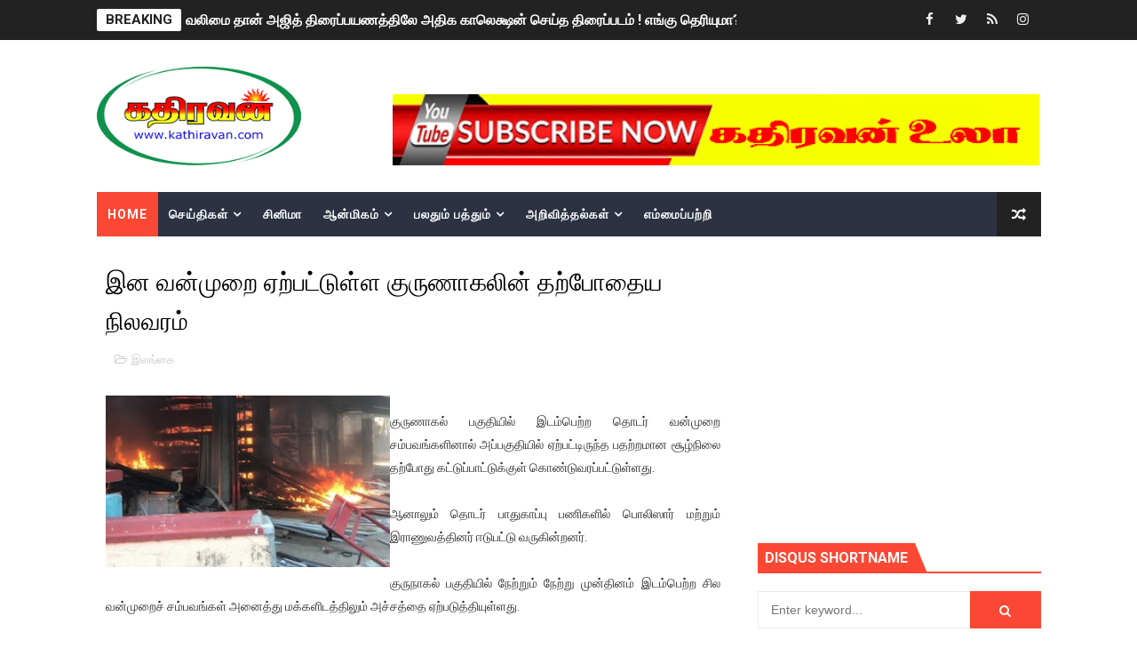

--- FILE ---
content_type: text/html; charset=UTF-8
request_url: https://www.kathiravan.com/2019/05/blog-post_586.html
body_size: 33443
content:
<!DOCTYPE html>
<html class='v2' dir='ltr' xmlns='http://www.w3.org/1999/xhtml' xmlns:b='http://www.google.com/2005/gml/b' xmlns:data='http://www.google.com/2005/gml/data' xmlns:expr='http://www.google.com/2005/gml/expr'>
<head>
<link href='https://www.blogger.com/static/v1/widgets/335934321-css_bundle_v2.css' rel='stylesheet' type='text/css'/>
<script async='async' data-ad-client='ca-pub-7125072557383441' src='https://pagead2.googlesyndication.com/pagead/js/adsbygoogle.js'></script>
<!-- [ Meta Tag SEO ] -->
<include expiration='7d' path='*.css'></include>
<include expiration='7d' path='*.js'></include>
<include expiration='3d' path='*.gif'></include>
<include expiration='3d' path='*.jpeg'></include>
<include expiration='3d' path='*.jpg'></include>
<include expiration='3d' path='*.png'></include>
<meta content='sat, 02 jun 2020 00:00:00 GMT' http-equiv='expires'/>
<meta charset='utf-8'/>
<meta content='width=device-width, initial-scale=1' name='viewport'/>
<meta content='blogger' name='generator'/>
<meta content='text/html; charset=UTF-8' http-equiv='Content-Type'/>
<link href='http://www.blogger.com/openid-server.g' rel='openid.server'/>
<link href='https://www.kathiravan.com/' rel='openid.delegate'/>
<link href='https://www.kathiravan.com/2019/05/blog-post_586.html' rel='canonical'/>
<title>இன வன&#3021;ம&#3009;ற&#3016; ஏற&#3021;பட&#3021;ட&#3009;ள&#3021;ள க&#3009;ர&#3009;ண&#3006;கல&#3007;ன&#3021; தற&#3021;ப&#3019;த&#3016;ய ந&#3007;லவரம&#3021; - Kathiravan - கத&#3007;ரவன&#3021;</title>
<meta content='' name='description'/>
<script type='application/ld+json'>{ "@context": "http://schema.org", "@type": "WebSite", "url": "https://www.kathiravan.com/", "potentialAction": { "@type": "SearchAction", "target": "https://www.kathiravan.com/?q={search_term}", "query-input": "required name=search_term" } }</script>
<meta content='இன வன்முறை ஏற்பட்டுள்ள குருணாகலின் தற்போதைய நிலவரம், Kathiravan - கதிரவன்: இன வன்முறை ஏற்பட்டுள்ள குருணாகலின் தற்போதைய நிலவரம், Kathiravan - கதிரவன்' name='keywords'/>
<meta content='YOUR KEYWORDS HERE' name='keywords'/>
<link href='https://www.kathiravan.com/feeds/posts/default' rel='alternate' title='Kathiravan - கதிரவன் - Atom' type='application/atom+xml'/>
<link href='https://www.kathiravan.com/feeds/posts/default?alt=rss' rel='alternate' title='Kathiravan - கதிரவன் - RSS' type='application/rss+xml'/>
<link href='http://www.blogger.com/feeds/5403127672682478909/posts/default' rel='alternate' title='Kathiravan - கதிரவன் - Atom' type='application/atom+xml'/>
<link href='https://blogger.googleusercontent.com/img/b/R29vZ2xl/AVvXsEj-6-sfB6WIrJGViqQSHikwPSrnjO8CFKnGkjVIJtMRn8IEmbRK-nKp47pvXqPopELmyrPTtETOtx7z67vtkqTDcTwKQRmXNj9ZJH_O6hEaiviQRKeWFbrm9EtEUrNy39RVYXXx3fzeY2c/s72-c/625.300.560.350.160.300.053.800.450.160.90+%25281%2529.jpg' rel='image_src'/>
<link href='https://www.kathiravan.com/2019/05/blog-post_586.html' hreflang='x-default' rel='alternate'/>
<link href='/favicon.ico' rel='icon' type='image/x-icon'/>
<link href='https://plus.google.com/USER-GOOGLE-PLUS/posts' rel='publisher'/>
<link href='https://plus.google.com/USER-GOOGLE-PLUS/about' rel='author'/>
<link href='https://plus.google.com/USER-GOOGLE-PLUS' rel='me'/>
<meta content='CODE-VALIDATION-GOOGLE-WEBMASTER' name='google-site-verification'/>
<meta content='CODE-VALIDATION-BING-WEBMASTER' name='msvalidate.01'/>
<meta content='YOUR-COUNTRY' name='geo.placename'/>
<meta content='YOUR-NAME' name='Author'/>
<meta content='general' name='rating'/>
<meta content='YOUR-COUNTRY-CODE' name='geo.country'/>
<!-- [ Social Media Meta Tag ] -->
<meta content='இன வன்முறை ஏற்பட்டுள்ள குருணாகலின் தற்போதைய நிலவரம்' property='og:title'/>
<meta content='https://www.kathiravan.com/2019/05/blog-post_586.html' property='og:url'/>
<meta content='article' property='og:type'/>
<meta content='Kathiravan - கதிரவன்' property='og:site_name'/>
<meta content='https://blogger.googleusercontent.com/img/b/R29vZ2xl/AVvXsEj-6-sfB6WIrJGViqQSHikwPSrnjO8CFKnGkjVIJtMRn8IEmbRK-nKp47pvXqPopELmyrPTtETOtx7z67vtkqTDcTwKQRmXNj9ZJH_O6hEaiviQRKeWFbrm9EtEUrNy39RVYXXx3fzeY2c/s320/625.300.560.350.160.300.053.800.450.160.90+%25281%2529.jpg' property='og:image'/>
<meta content='https://www.facebook.com/PROFILE-LINK' property='article:author'/>
<meta content='https://www.facebook.com/FAN-PAGE-FACEBOOK' property='article:publisher'/>
<meta content='CODE-APPLICATION-FACEBOOK' property='fb:app_id'/>
<meta content='CODE-ADMIN-FACEBOOK' property='fb:admins'/>
<meta content='en_US' property='og:locale'/>
<meta content='en_GB' property='og:locale:alternate'/>
<meta content='id_ID' property='og:locale:alternate'/>
<meta content='summary' name='twitter:card'/>
<meta content='Kathiravan - கதிரவன்: இன வன்முறை ஏற்பட்டுள்ள குருணாகலின் தற்போதைய நிலவரம்' name='twitter:title'/>
<meta content='USER-TWITTER' name='twitter:site'/>
<meta content='USER-TWITTER' name='twitter:creator'/>
<style id='page-skin-1' type='text/css'><!--
/*
-----------------------------------------------
Blogger Template Style
Name:        X-Mag
Author :     http://www.soratemplates.com
License:     Premium Version
----------------------------------------------- */
/* Variable definitions
-----------------------
<Variable name="body.background" description="Background" type="background" color="#fff" default="$(color) url() repeat fixed top left"/>
<Group description="Main Settings" selector="body">
<Variable name="maincolor" description="Primary Color" type="color" default="#fb4834" />
<Variable name="darkcolor" description="Primary Text Color" type="color" default="#222" />
</Group>
<Group description="Menu Background" selector="body">
<Variable name="menubg" description="Menu Background Color" type="color" default="#2c3242" />
</Group>
-----------------------
*/
/*****************************************
reset.css
******************************************/
html, body, .section, .widget, div, span, applet, object, iframe,
h1, h2, h3, h4, h5, h6, p, blockquote, pre,
a, abbr, acronym, address, big, cite, code,
del, dfn, em, font, img, ins, kbd, q, s, samp,
small, strike, strong, sub, sup, tt, var,
dl, dt, dd, ol, ul, li,
fieldset, form, label, legend,
table, caption, tbody, tfoot, thead, tr, th, td, figure {    margin: 0;    padding: 0;}
html {   overflow-x: hidden;}
a {text-decoration:none;color:#000;}
article,aside,details,figcaption,figure,
footer,header,hgroup,menu,nav,section {     display:block;}
table {    border-collapse: separate;    border-spacing: 0;}
caption, th, td {    text-align: left;    font-weight: normal;}
blockquote:before, blockquote:after,
q:before, q:after {    content: "";}
.quickedit, .home-link{display:none;}
blockquote, q {    quotes: "" "";}
sup{    vertical-align: super;    font-size:smaller;}
code{    font-family: 'Courier New', Courier, monospace;    font-size:12px;    color:#272727;}
::selection {background:transparent; text-shadow:#000 0 0 2px;}
::-moz-selection {background:transparent; text-shadow:#000 0 0 2px;}
::-webkit-selection {background:transparent; text-shadow:#000 0 0 2px;}
::-o-selection {background:transparent; text-shadow:#000 0 0 2px;}
a img{	border: none;}
ol, ul { padding:0;  margin:0;  text-align: left;  }
ol li { list-style-type: decimal;  padding:0 0 5px;  }
ul li { list-style-type: disc;  padding: 0 0 5px;  }
ul ul, ol ol { padding: 0; }
#navbar-iframe, .navbar {   height:0px;   visibility:hidden;   display:none   }
.feed-links, .Attribution, .post-footer-line.post-footer-line-1, .post-footer-line.post-footer-line-2 , .post-footer-line.post-footer-line-3 {
display: none;
}
abbr.published.timeago {
text-decoration: none;
}
.item-control {
display: none !important;
}
h2.date-header, h4.date-header {display:none;margin:1.5em 0 .5em}
.status-msg-wrap {
display: none;
}
blockquote {
padding: 8px;
background-color: #faebbc;
border-top: 1px solid #e1cc89;
border-bottom: 1px solid #e1cc89;
margin: 5px;
background-image: url(https://blogger.googleusercontent.com/img/b/R29vZ2xl/AVvXsEg1ENgwnaV-bvViHWRvUTHdoAO52lnlEdEaFzG7Src2PBMF-k9FzM8VBwrXrHgWxkbLNC7L4K5USdXl87nuA8o8EplzdLt0u5fcAtvIB2u8KsYuGFLQy4e3pp9FXeyNrIhWHY1SBaNHGPc/s1600/openquote1.gif);
background-position: top left;
background-repeat: no-repeat;
text-indent: 23px;
}
blockquote p{
display: block;
background-image: url(https://blogger.googleusercontent.com/img/b/R29vZ2xl/AVvXsEh8x2VLrQH8QVl48y0w9ehK6tP0GUqCR13h7vdZ_1UUmHTE_Ko9W-nBZTpCRUcJFG1WjbXGdaro5vclMdLbeWH7FDBR5nqbM4nuivI0Qin8MVbnWwc-465V34LeXHiyCsyRO_ZhEqlec0w/s1600/closequote1.gif);
background-repeat: no-repeat;
background-position: bottom right;
}
img {
max-width: 100%;
vertical-align: middle;
border: 0;
}
.widget iframe, .widget img {
max-width: 100%;
}
* {
-webkit-box-sizing: border-box;
-moz-box-sizing: border-box;
box-sizing: border-box
}
/*****************************************
Custom css starts
******************************************/
body {
color: #2e2e2e;
font-family:'Roboto',sans-serif;
font-size: 14px;
font-weight: normal;
line-height: 21px;
background:#ffffff url() repeat fixed top left;
}
/* ######## Wrapper Css ######################### */
#body-wrapper{max-width:100%;margin:0 auto;background-color:#FFF;box-shadow:0 0 5px RGBA(0, 0, 0, 0.2)}
.body-row{width:1063px}
#content-wrapper {
margin: 0 auto;
padding: 20px 0 40px;
overflow: hidden;
}
#main-wrapper {
float: left;
width: 67%;
max-width: 750px;
}
#sidebar-wrapper {
float: right;
width: 30%;
max-width: 330px;
}
/* ######## Ticker Css ######################### */
.ticker-wrap {
display: block;
text-align: center;
margin: 0 auto;
padding: 0 20px 0 20px;
background: #222222;
position:relative;
min-height: 45px;
}
.ticker-wrap-wrapper {
margin:0 auto;
position:relative;
}
.ticker-wrap .title {
position: absolute;
left:0;
top:10px;
height: 25px;
font-size: 15px;
color: #222;
line-height: 25px;
font-weight: bold;
overflow: hidden;
padding: 0 10px;
border-radius: 2px;
background: #fff;
text-transform:uppercase;
}
.ticker-wrap .title .fa {
margin-right: 10px;
background: #fff;
padding: 5px 6px;
border-radius: 100%;
color: #00c8d7;
}
.ticker-wrap>span {
display: inline-block;
padding: 0;
font: 700 13px 'roboto', sans-serif
}
.ticker-wrap>span>a {
color: #fff;
text-decoration: none
}
#ticker {
height: 45px;
overflow: hidden;
text-align: left;
max-width:720px;
padding-left:100px;
}
#ticker ul {
padding: 0;
margin: 0;
list-style: none
}
#ticker ul li {
height: 45px;
white-space: nowrap;
list-style:none;
}
#ticker ul li h3 {
margin: 0;
font: 700 16px 'roboto', sans-serif;
line-height:45px;
}
#ticker ul li h3 a {
color: #fff;
text-decoration: none;
line-height: 25px!important
}
.top-bar-social {
height: 45px;
position: absolute;
right: 0;
top: 0;
}
.top-bar-social li {
display: inline;
padding: 0;
float: left;
margin-right: 5px;
;
}
.top-bar-social .widget ul {
padding: 0;
}
.top-bar-social .LinkList ul {
text-align: center;
margin: 0;
}
.top-bar-social #social a {
display: block;
width: 30px;
height: 45px;
line-height:45px;
font-size: 15px;
color: #eeeeee;
transition: background 0.3s linear;
-moz-transition: background 0.3s linear;
-webkit-transition: background 0.3s linear;
-o-transition: background 0.3s linear;
}
.top-bar-social #social a:before {
display: inline-block;
font: normal normal normal 22px/1 FontAwesome;
font-size: inherit;
font-style: normal;
font-weight: 400;
-webkit-font-smoothing: antialiased;
-moz-osx-font-smoothing: grayscale;
}
.top-bar-social .bloglovin:before{content:"\f004"}
.top-bar-social .facebook:before{content:"\f09a"}
.top-bar-social .twitter:before{content:"\f099"}
.top-bar-social .gplus:before{content:"\f0d5"}
.top-bar-social .rss:before{content:"\f09e"}
.top-bar-social .youtube:before{content:"\f167"}
.top-bar-social .skype:before{content:"\f17e"}
.top-bar-social .stumbleupon:before{content:"\f1a4"}
.top-bar-social .tumblr:before{content:"\f173"}
.top-bar-social .vine:before{content:"\f1ca"}
.top-bar-social .stack-overflow:before{content:"\f16c"}
.top-bar-social .linkedin:before{content:"\f0e1"}
.top-bar-social .dribbble:before{content:"\f17d"}
.top-bar-social .soundcloud:before{content:"\f1be"}
.top-bar-social .behance:before{content:"\f1b4"}
.top-bar-social .digg:before{content:"\f1a6"}
.top-bar-social .instagram:before{content:"\f16d"}
.top-bar-social .pinterest:before{content:"\f0d2"}
.top-bar-social .delicious:before{content:"\f1a5"}
.top-bar-social .codepen:before{content:"\f1cb"}
.top-bar-social ul#social a:hover {
color: #fb4834;
opacity: 1;
}
/* ######## Header Css ######################### */
.header-wrap {
background:#fff;
}
#header-wrappers {
color: #fff;
padding: 30px 0;
margin:0 auto;
}
#header-inner {
background-position: left;
background-repeat: no;
}
.headerleft img {
height: auto;
max-height: 100%;
margin:0;
max-width:230px;
}
.headerleft h1,
.headerleft h1 a,
.headerleft h1 a:hover,
.headerleft h1 a:visited {
font-family: 'Bungee Inline', cursive;
color: #222222;
font-size: 52px;
font-weight:normal;
line-height: 1.2em;
margin: 0;
padding: 0 0 5px;
text-decoration: none;
text-transform: uppercase;
letter-spacing: 1px;
}
.headerleft h3 {
font-weight: 400;
margin: 0;
padding: 0;
}
.headerleft .description {
color: #666;
margin: 0;
padding: 0 0 10px;
text-transform: capitalize;
text-align: center;
text-indent: 0;
letter-spacing: 1px;
}
.headerleft {
float: left;
margin: 0;
padding: 0;
width: auto;
}
.headerright {
float: right;
margin: 0;
padding: 1px 0 0;
width: 730px;
}
.headerleft .description span {
border-top: 1px solid rgba(241, 241, 241, 0.25);
padding: 5px 0 0;
}
/* ######## Navigation Menu Css ######################### */
.selectnav {
display:none;
}
.tm-menu {
font-weight: 400;
margin: 0 auto;
height:50px;
}
ul#nav1 {
list-style: none;
margin: 0;
padding: 0;
}
#menu .widget {
display: none;
}
#menu {
height: 50px;
position: relative;
text-align: center;
z-index: 15;
margin:0 auto;
background: #2c3242;
padding-right:50px;
}
.menu-wrap {
margin:0 auto;
position: relative;
}
#menu ul > li {
position: relative;
vertical-align: middle;
display: inline-block;
padding: 0;
margin: 0;
}
#menu ul > li:first-child {
background:#fb4834;
}
#menu ul > li > ul > li:first-child {
background:transparent;
}
#menu ul > li:hover > a {
}
#menu ul > li > a {
color: #fff;
font-size: 14px;
font-weight: 600;
line-height: 50px;
display: inline-block;
text-transform: uppercase;
text-decoration: none;
letter-spacing: 1px;
margin: 0;
padding: 0 12px;
}
#menu ul > li > ul > li:first-child > a {
padding-left: 12px
}
#menu ul > li > ul {
position: absolute;
background: #4d4d4d;
top: 100%;
left: 0;
min-width: 180px;
padding: 0;
z-index: 99;
margin-top: 0;
visibility: hidden;
opacity: 0;
-webkit-transform: translateY(10px);
-moz-transform: translateY(10px);
transform: translateY(10px)
}
#menu ul > li > ul > li > ul {
position: absolute;
top: 0;
left: 180px;
width: 180px;
background: #5d5d5d;
z-index: 99;
margin-top: 0;
margin-left: 0;
padding: 0;
border-left: 1px solid #6d6d6d;
visibility: hidden;
opacity: 0;
-webkit-transform: translateY(10px);
-moz-transform: translateY(10px);
transform: translateY(10px)
}
#menu ul > li > ul > li {
display: block;
float: none;
text-align: left;
position: relative;
border-bottom: 1px solid;
border-top: none;
border-color: #8d8d8d;
}
#menu ul > li > ul > li:last-child {
border: 0;
}
#menu ul > li:hover {
background-color: #222222
}
#menu ul > li > ul > li a {
font-size: 11px;
display: block;
color: #fff;
line-height: 35px;
text-transform: uppercase;
text-decoration: none;
margin: 0;
padding: 0 12px;
border-right: 0;
border: 0
}
#menu ul > li.parent > a:after {
content: '\f107';
font-family: FontAwesome;
float: right;
margin-left: 5px
}
#menu ul > li:hover > ul,
#menu ul > li > ul > li:hover > ul {
opacity: 1;
visibility: visible;
-webkit-transform: translateY(0);
-moz-transform: translateY(0);
transform: translateY(0)
}
#menu ul > li > ul > li.parent > a:after {
content: '\f105';
float: right
}
#menu ul ul {
}
.ty-ran-yard {
position: absolute;
right: 0;
top: 0;
z-index: 99;
}
.ty-ran-yard span {
list-style: none;
}
.ty-ran-yard a.ran-sym {
background-color: #222222;
cursor: pointer;
display: block;
height: 50px;
text-align: center;
position: relative;
right: 0;
top: 0;
width: 50px;
border-radius: 0;
box-sizing: border-box;
}
.ty-ran-yard a.ran-sym:hover {
background-color:#6d6d6d;
}
.ty-ran-yard a.ran-sym:before {
color: #fff;
content: '\f074';
font-family: FontAwesome;
font-size: 16px;
text-rendering: auto;
-webkit-font-smoothing: antialiased;
-moz-osx-font-smoothing: grayscale;
line-height: 50px;
}
/* ######## Featured Widget Css ######################### */
.feat-main-wrapper {
margin:10px auto;
}
.tyard-wrapper {
width:75%;
float:left;
max-width:780px;
overflow:hidden;
}
.tyard h2 {
display: none;
visibility: hidden;
}
.preload {
opacity:0;
transition: all .3s ease;
-webkit-transition: all .3s ease;
-moz-transition: all .3s ease;
-o-transition: all .3s ease;
}
.comload {
opacity:1;
transition: all .3s ease;
-webkit-transition: all .3s ease;
-moz-transition: all .3s ease;
-o-transition: all .3s ease;
}
.tyard .ty-first {
width: 75%;
position: relative;
float: left;
padding-right: 1px;
box-sizing: border-box;
overflow: hidden;
}
.tyard .ty-feat-image {
width: 100%;
position: relative;
overflow: hidden;
}
.templatesyard .ty-first .tyard-thumb {
position: relative;
width: 100%;
height: 135px;
}
.tyard-thumb {
overflow: hidden;
}
.templatesyard .ty-img {
width: 100%;
height: 200px;
position: relative;
display: block;
transition: all .3s ease-in-out;
}
.tyard .ty-first .tyard-thumb, .tyard .ty-img {
height: 407px;
}
.ty-first .ty-img:after {
content: no-close-quote;
position: absolute;
left: 0;
bottom: 0;
width: 100%;
height: 230px;
background: url([data-uri]) repeat-x;
opacity: .8;
}
.templatesyard .ty-feat .ty-rest .yard-img:after {
content: no-close-quote;
position: absolute;
left: 0;
bottom: 0;
width: 100%;
height: 110px;
background: url([data-uri]) repeat-x;
opacity: .8;
}
.templatesyard .ty-feat .ty-last .yard-img:after {
height:230px;
}
.tyard .yard-label {
z-index: 2;
}
.tyard .yard-label {
background: #fb4834;
color: #fff;
text-transform: uppercase;
height: 20px;
line-height: 20px;
display: inline-block;
padding: 0 6px;
font-size: 11px;
font-weight: 400;
margin-bottom: 8px;
}
.tyard .yard-label a {
color:#fff;
}
.tyard .tyard-thumb .item-cmm {
position: absolute;
top: 0;
right: 0;
z-index: 2;
color: #fff;
text-transform: uppercase;
height: 20px;
line-height: 20px;
display: inline-block;
padding: 0 6px;
font-size: 11px;
font-weight: 400;
background: #fb4834;
}
.tyard .tyard-thumb .item-cmm:before {
content: "\f086";
margin-right: 5px;
font-family: FontAwesome;
font-style: normal;
font-weight: normal;
-webkit-font-smoothing: antialiased;
-moz-osx-font-smoothing: grayscale;
}
.tyard .ty-first .ty-con-yard, .column .ty-first .ty-con-yard {
position: absolute;
bottom: 0;
width: 100%;
z-index: 2;
padding: 15px;
box-sizing: border-box;
text-align:center;
}
.tyard .ty-first .ty-con-yard .tyard-title a, .column .ty-first .ty-con-yard .tyard-title a, .tyard .ty-last .yard-tent-ty .tyard-title a {
display: block;
font-size: 24px;
color: #fff;
font-weight: 400;
line-height: 1.4em;
margin-bottom: 5px;
}
.ty-con-yard .yard-auth-ty, .ty-con-yard .ty-time {
color: #ccc;
}
.recent-summary {
display: block;
color: #ccc;
padding: 10px 0;
}
.tyard .ty-feat .ty-rest-wrap {
display:block;
position: relative;
box-sizing: border-box;
overflow: hidden;
}
.tyard .ty-feat .ty-last {
width: 25%;
position: relative;
float: left;
padding: 0;
box-sizing: border-box;
overflow: hidden;
}
.tyard .ty-feat .ty-rest {
overflow: hidden;
display: block;
padding: 0;
position: relative;
}
.tyard .ty-feat .ty-rest-wrap:nth-child(3) .ty-rest,.tyard .ty-feat .ty-rest-wrap:nth-child(4) .ty-rest {
margin-top: 1px;
}
.tyard .ty-feat .ty-rest-wrap:nth-child(3),.tyard .ty-feat .ty-rest-wrap:nth-child(5) {
padding-right:0;
}
.templatesyard .ty-feat .ty-rest .tyard-thumb {
width: 100%;
height: 135px;
vertical-align: middle;
}
.templatesyard .ty-feat .ty-rest .yard-img {
width: 100%;
height: 135px;
position: relative;
display: block;
transition: all .3s ease-in-out;
}
.templatesyard .ty-feat .ty-last .yard-img, .templatesyard .ty-feat .ty-last .tyard-thumb {
height:407px;
}
.tyimg-lay {
position: absolute;
left: 0;
top: 0;
z-index: 1;
width: 100%;
height: 100%;
background-color: rgba(40,35,40,0.05);
}
.templatesyard .ty-feat .ty-rest .yard-tent-ty {
position: absolute;
bottom: 0;
width: 100%;
z-index: 2;
padding: 15px;
bottom:0;
text-align:center;
box-sizing: border-box;
transition: all .4s ease-in-out;
}
.tyard .ty-rest .yard-tent-ty .tyard-title {
overflow: hidden;
line-height: 0;
margin: 0 0 2px;
padding: 0;
}
.tyard .ty-rest-wrap .ty-rest .yard-tent-ty .tyard-title a {
color: #fff;
font-weight: bold;
font-size: 13px;
letter-spacing:0.2px;
line-height: 18px;
}
.tyard .ty-first:hover .ty-img, .tyard .ty-rest:hover .yard-img {
transform: scale(1.1) rotate(-1deg);
transition: all .3s ease-in-out;
}
.tyard .ty-first:hover .tyimg-lay, .tyard .ty-rest:hover .tyimg-lay {
background-color: rgba(0,0,0,.2);
transition: all .3s ease-in-out;
}
ul.roma-widget {
padding: 0;
margin: 0;
}
.roma-widget li:first-child {
padding-top: 0;
border-top: 0;
}
.roma-widget li {
overflow: hidden;
padding: 10px 0;
list-style: none;
border-bottom: 1px solid #3c455a;
}
.roma-widget .wid-thumb {
width: 80px;
height: 60px;
float: left;
margin-right: 10px;
overflow: hidden;
}
.roma-widget .mag-thumb {
display: block;
width: 80px;
height: 60px;
transition: all .3s ease-out!important;
-webkit-transition: all .3s ease-out!important;
-moz-transition: all .3s ease-out!important;
-o-transition: all .3s ease-out!important;
}
.roma-widget .wrp-titulo {
font: normal normal 13px;
margin: 0 0 5px;
overflow: hidden;
line-height: 18px;
}
.roma-widget .wrp-titulo a {
color: #fff;
font-weight: bold;
font-size: 13px;
letter-spacing:0.2px;
line-height: 18px;
}
.img-overlay {
position: absolute;
left: 0;
top: 0;
z-index: 1;
width: 100%;
height: 100%;
background-color: rgba(40,35,40,0.05);
}
.tyard-ran {
display: block;
overflow: hidden;
padding-left: 1px;
box-sizing: border-box;
}
.tyard-ran .randoom {
background: #2C3242;
min-height: 407px;
max-height: 407px;
overflow-y: auto;
}
.tyard-ran .randoom .widget-content {
padding: 15px;
box-sizing: border-box;
}
.tyard-ran h2.title {
background: #485169;
padding: 0px 15px;
line-height: 40px;
margin: 0px 0 10px;
text-transform: uppercase;
font-weight: 800;
font-size: 18px;
color: #FFF;
}
.ty-con-yard .yard-auth-ty, .ty-con-yard .ty-time {
color: #ccc;
}
.yard-auth-ty, .ty-time {
color: #bdbdbd;
font-size: 12px;
font-weight: 400;
}
.yard-auth-ty {
margin-right: 10px;
}
.yard-auth-ty::before {
content: '\f007';
font-family: fontawesome;
color: #bbb;
margin-right: 5px;
}
.ty-time:before {
content: '\f133';
font-family: fontawesome;
color: #bbb;
margin-right: 5px;
}
/* ######## Sidebar Css ######################### */
.sidebar .widget {
margin-bottom: 20px;
position: relative;
}
.sidebar h2 {
padding: 6px 8px;
margin-bottom: -2px;
display: inline-block;
background: #fb4834;
color: #fff;
font-size: 16px;
font-weight: 700;
text-transform: uppercase;
position:relative;
}
.sidebar .widget .widget-title {
margin: 0 0 10px 0;
padding: 0;
position: relative;
border-bottom: 2px solid #fb4834;
transition: all .5s ease-out;
}
.sidebar h2:after {
content: "";
width: 0;
height: 0;
position: absolute;
top: 0;
right: -14px;
border-left: 0;
border-right: 14px solid transparent;
border-bottom: 34px solid #fb4834;
}
.sidebar ul,.sidebar li{
list-style-type:none;
margin:0;
padding:0;
}
.sidebar .widget-content {
padding: 10px 0;
}
/* ######## Post Css ######################### */
article {
padding: 0;
}
.post-outer {
padding: 0;
}
.index .post-outer, .archive .post-outer {
margin: 0 0 20px 0;
padding: 0 0 20px 0;
border-bottom: 1px solid rgba(0,0,0,0.14);
}
.post {
display: block;
overflow: hidden;
word-wrap: break-word;
background: #ffffff;
}
.post h2 {
margin-bottom: 12px;
line-height: 30px;
font-size: 20px;
font-weight: 700;
}
.post h2 a {
color: #000;
letter-spacing: 1px;
}
.post h2 {
margin: 0 0 10px;
padding: 0;
}
.post-head h1 {
color: #000;
font-size: 28px;
font-weight: 400;
line-height: 44px;
}
.retitle h2 {
margin: 0 0 8px;
display: block;
}
.post-body {
margin: 0px;
padding:10px;
font-size: 14px;
line-height: 26px;
box-sizing:border-box;
}
.post-home-image {
float: left;
width: 300px;
height: 220px;
margin-right: 20px;
position:relative;
}
.post-home-image .post-thumb {
width: 100%;
height: 220px;
position: relative;
display: block;
overflow: hidden;
}
.post-home-image .post-thumb img {
width: 100%;
height: 220px;
display: block;
padding: 3px;
box-sizing: border-box;
border: 1px solid #e6e6e6;
object-fit:cover;
transition: all .3s ease-out!important;
-webkit-transition: all .3s ease-out!important;
-moz-transition: all .3s ease-out!important;
-o-transition: all .3s ease-out!important;
}
.index .post-home-image .post-labels, .archive .post-home-image .post-labels {
position: absolute;
top: 10px;
left: 10px;
padding: 8px 12px 6px;
background: #fb4834;
color: #fff;
font-size: 12px;
text-transform: uppercase;
display: inline-block;
z-index: 9;
}
.index .post-home-image .post-labels a, .archive .post-home-image .post-labels a {
color: #fff;
}
.date-header {
color: #bdbdbd;
display: block;
font-size: 12px;
font-weight: 400;
line-height: 1.3em;
margin: 0!important;
padding: 0;
}
.date-header a {
color: #bdbdbd;
}
.post-header {
padding: 10px;
}
#meta-post {
border: 1px solid #f0f0f0;
border-width: 1px 0;
padding: 5px 0;
font-size: 13px;
}
#meta-post i {
margin-left: 8px;
color:#999;
}
#meta-post a {
color:#999;
}
.post-meta {
color: #bdbdbd;
display: block;
font-size: 13px;
font-weight: 400;
line-height: 21px;
margin: 10px 0 0;
padding: 0;
}
.post-meta a, .post-meta i {
color: #CBCBCB;
}
.post-timestamp {
margin-left: 5px;
}
.label-head {
margin-left: 5px;
}
.label-head a {
padding-left: 2px;
}
.resumo {
margin-top: 10px;
color: #111;
}
.resumo span {
display: block;
margin-bottom: 8px;
font-size: 15.4px;
line-height: 1.5;
text-align:justify;
}
.date-header .read-more {
background: #222222;
padding: 5px 12px !important;
display: inline-block;
vertical-align: middle;
margin: 10px 0 0;
font-size: 12px;
text-transform: capitalize;
border-radius: 2px;
color: #f7f7f7;
font-weight: bold;
white-space: nowrap;
}
.read-more:hover {
background: #fb4834;
color:#fff;
}
.post-body img {
max-width: 100%;
padding: 10px 0;
position: relative;
margin:0 auto;
}
.post h3 {
font-size: 18px;
margin-top: 20px;
margin-bottom: 10px;
line-height: 1.1;
}
.second-meta {
display: none;
}
.comment-link {
white-space: normal;
}
#blog-pager {
clear: both;
text-align: center;
margin: 0;
}
.index .blog-pager,
.index #blog-pager {
display: block
}
.index .blog-pager,
.index #blog-pager,
.archive .blog-pager,
.archive #blog-pager {
-webkit-border-radius: 0;
-moz-border-radius: 0;
border-radius: 0;
padding: 15px 0 5px;
text-align: center;
}
.showpageNum a,
.showpage a,
#blog-pager-newer-link a,
#blog-pager-older-link a {
color: #fff;
background-color: #222222;
font-size: 14px;
font-weight: 400;
line-height: 24px;
margin-right: 5px;
overflow: hidden;
padding: 4px 10px;
text-decoration: none
}
.showpageNum a:hover,
.showpage a:hover,
#blog-pager-newer-link a:hover,
#blog-pager-older-link a:hover {
decoration: none;
background-color: #fb4834
}
.showpageOf {
display: none;
font-size: 0
}
.showpagePoint {
color: #fff;
background-color: #fb4834;
font-size: 14px;
font-weight: 400;
line-height: 24px;
margin-right: 5px;
overflow: hidden;
padding: 4px 10px;
text-decoration: none
}
#post-pager .blog-pager-older-link:hover, #post-pager .blog-pager-newer-link:hover {
color:#fb4834;
background:inherit;
}
#post-pager {
clear:both;
float: left;
display: block;
width: 100%;
box-sizing: border-box;
margin: 15px 0;
}
#post-pager .blog-pager-older-link, #post-pager .blog-pager-newer-link {
border:0;
text-align:right;
background:none;
color:#222222;
}
#post-pager .blog-pager-newer-link {
border: 0;
text-align:left;
}
#post-pager #blog-pager-newer-link, #post-pager #blog-pager-older-link {
width: 50%;
}
#post-pager a b {
display: block;
padding: 0 0 5px;
font-weight: 700;
letter-spacing: 1px;
font-size: 15px;
color:#fb4834;
}
#post-pager a span {
text-transform:capitalize;
}
#post-pager .blog-pager-older-link, #post-pager .blog-pager-newer-link {
padding:0;
display: block;
}
.item #blog-pager {
display: none;
height: 0;
opacity: 0;
visibility: hidden;
}
.ty-author-box {
border: 1px solid #f2f2f2;
background: #f8f8f8;
overflow: hidden;
padding: 10px;
margin: 10px 0;
}
.ty-author-box img {
float: left;
margin-right: 10px;
object-fit: cover;
}
.ty-author-box p {
padding: 0;
-webkit-margin-before: 0;
-webkit-margin-after: 0;
}
.ty-author-box b {
font-weight: 700;
font-style: normal;
letter-spacing: 1px;
font-size: 20px;
}
.item .post-footer .share-box {
position: relative;
padding:10px 0;
}
.item .post-footer .share-title {
color: #aeaeae;
display: inline-block;
padding-bottom: 7px;
font-size: 12px;
font-weight: 700;
position: relative;
top: 2px;
text-transform:uppercase;
}
.item .post-footer .share-art {
display:inline-block;
padding: 0;
padding-top: 0;
font-size: 12px;
font-weight: 400;
text-transform: capitalize;
letter-spacing:1px;
}
.item .post-footer .share-art a {
color: #fff;
padding: 3px 8px;
margin-left: 4px;
border-radius: 2px;
display: inline-block;
margin-right: 0;
background: #010101;
}
.item .post-footer .share-art a:hover{color:#fff}
.item .post-footer .share-art .fac-art{background:#3b5998}
.item .post-footer .share-art .fac-art:hover{background:rgba(49,77,145,0.7)}
.item .post-footer .share-art .twi-art{background:#00acee}
.item .post-footer .share-art .twi-art:hover{background:rgba(7,190,237,0.7)}
.item .post-footer .share-art .goo-art{background:#db4a39}
.item .post-footer .share-art .goo-art:hover{background:rgba(221,75,56,0.7)}
.item .post-footer .share-art .pin-art{background:#CA2127}
.item .post-footer .share-art .pin-art:hover{background:rgba(202,33,39,0.7)}
.item .post-footer .share-art .lin-art{background:#0077B5}
.item .post-footer .share-art .lin-art:hover{background:rgba(0,119,181,0.7)}
.item .post-footer .share-art .wat-art{background:#25d266;display:none;}
.item .post-footer .share-art .wat-art:hover{background:rgba(37, 210, 102, 0.73)}
@media only screen and (max-width: 768px) {
.item .post-footer .share-art .wat-art{display:inline-block;}
}
#subscribe-box {
background-color: #f7f7f7;
margin: 0;
padding: 20px;
overflow: hidden;
border: 8px solid #f0f0f0;
}
#subscribe-box h4 {
color: #827459;
font-size: 16px;
margin-bottom: 20px;
text-align: center;
text-transform: uppercase
}
#subscribe-box .emailfield {
margin: auto;
text-align: center;
}
#subscribe-box .emailfield form {
margin: 0;
}
#subscribe-box .emailfield input {
padding: 12px;
color: #bcc4ca;
border: 1px solid #ebd099;
font-size: 14px;
margin-bottom: 10px
}
#subscribe-box .emailfield input:focus {
color: #454545;
outline: none;
border-color: #d5bc88;
}
#subscribe-box .emailfield .submitbutton {
background-color: #f8695f;
color: #fff;
margin: 0;
font-size: 14px;
letter-spacing: .7px;
text-transform: uppercase;
cursor: pointer;
border: 0;
transition: all .3s
}
#subscribe-box .emailfield .submitbutton:active,
#subscribe-box .emailfield .submitbutton:hover {
background-color: #e0594f;
color: #fff;
}
#related-posts {
margin-bottom: 10px;
padding: 10px 0;
}
.related li {
width: 23.94%;
display: inline-block;
height: auto;
min-height: 184px;
float: left;
margin-right: 10px;
overflow: hidden;
position: relative;
}
.related li h3 {
margin-top:0;
}
.related-thumb {
width: 100%;
height: 100px;
overflow: hidden;
border-radius: 2px;
}
.related li .related-img {
width: 100%;
height: 100px;
display: block;
position: relative;
transition: all .3s ease-out!important;
-webkit-transition: all .3s ease-out!important;
-moz-transition: all .3s ease-out!important;
-o-transition: all .3s ease-out!important;
}
.related li .related-img:hover {
-webkit-transform: scale(1.1) rotate(-1.5deg)!important;
-moz-transform: scale(1.1) rotate(-1.5deg)!important;
transform: scale(1.1) rotate(-1.5deg)!important;
transition: all .3s ease-out!important;
-webkit-transition: all .3s ease-out!important;
-moz-transition: all .3s ease-out!important;
-o-transition: all .3s ease-out!important;
}
.related-title a {
font-size: 12px;
line-height: 1.4em;
padding: 10px 0 0;
font-weight: 400;
font-style: normal;
letter-spacing: 1px;
color: #222222;
display: block;
}
.related li:nth-of-type(4),
.related li:nth-of-type(8),
.related li:nth-of-type(12) {
margin-right: 0;
}
.related .related-tag {
display:none;
}
.related-overlay {
position: absolute;
left: 0;
top: 0;
z-index: 1;
width: 100%;
height: 100%;
background-color: rgba(40,35,40,0.05);
}
.related-content {
display: block;
bottom: 0;
padding: 0px 0px 11px;
width: 100%;
line-height: 1.2em;
box-sizing: border-box;
z-index: 2;
}
.related .related-content .recent-date {
display:none;
}
.recent-date:before, .p-date:before {
content: '\f017';
font-family: fontawesome;
margin-right: 5px;
}
.comment-form {
overflow:hidden;
}
iframe.blogger-iframe-colorize,
iframe.blogger-comment-from-post {
height: 283px!important
}
.comments-title {
position: relative;
clear: both;
z-index: 1;
margin: 0;
line-height: 33px
}
.comments-title h2 {
display: inline-block;
position: relative;
background-color: #fff;
color: #1c1c1c;
font-size: 18px;
letter-spacing: -.4px;
text-transform: uppercase;
font-weight: 700;
z-index: 1;
margin: 0;
padding-right: 15px
}
.comments-title:after {
content: "";
position: absolute;
z-index: 0;
top: 14px;
left: 0;
width: 100%;
height: 5px;
background-color: #F5F5F5
}
.comments {
clear: both;
margin: 0;
color: #1c1c1c;
background: #ffffff;
padding: 0 10px;
}
.comments .comments-content .comment-thread ol li {
list-style: none;
}
.comments h4 {
color: #000;
font-size: 14px;
padding: 5px 20px;
font-weight: 700;
letter-spacing: 1.5px;
text-transform: Uppercase;
position: relative;
text-align: center;
background: #ffffff;
z-index: 1;
margin-bottom: 15px;
}
.comments h4:after {
content: '';
position: absolute;
bottom: 0;
left: 50%;
width: 40px;
height: 2px;
background: #000;
margin-left: -20px;
}
.comments .comments-content {
margin: 0;
padding: 0
}
.comments .comments-content .comment {
margin-bottom: 0;
padding-bottom: 8px
}
.comments .comments-content .comment:first-child {
padding-top: 0
}
.facebook-tab,
.fb_iframe_widget_fluid span,
.fb_iframe_widget iframe {
width: 100%!important
}
.comments .item-control {
position: static
}
.comments .avatar-image-container {
float: left;
overflow: hidden;
position: absolute
}
.comments .avatar-image-container,
.comments .avatar-image-container img {
height: 45px;
max-height: 45px;
width: 45px;
max-width: 45px;
border-radius: 0
}
.comments .comment-block {
overflow: hidden;
padding: 0 0 10px
}
.comments .comment-block,
.comments .comments-content .comment-replies {
margin-left: 60px;
margin-top: 0
}
.comments .comments-content .inline-thread {
padding: 0
}
.comments .comment-actions {
float: left;
width: 100%;
position: relative;
margin: 0
}
.comments .comments-content .comment-header {
font-size: 14px;
display: block;
overflow: hidden;
clear: both;
margin: 0 0 3px;
padding: 0 0 5px;
border-bottom: 1px dotted #f5f5f5
}
.comments .comments-content .user {
font-style: normal;
font-weight: 500;
display: block;
font-size: 16px
}
.comments .comments-content .icon.blog-author {
display: none
}
.comments .comments-content .comment-content {
float: left;
text-align: left;
font-size: 13px;
line-height: 1.4em;
color: #656565
}
.comments .comment .comment-actions a {
margin-right: 5px;
padding: 2px 5px;
color: #fff;
font-weight: 400;
background-color: #000;
font-size: 10px
}
.comments .comment .comment-actions a:hover {
color: #fff;
background-color: #fb4834;
text-decoration: none
}
.comments .comments-content .datetime {
color: #999;
float: left;
font-size: 11px;
position: relative;
font-style: italic;
margin: 2px 0 0;
display: block
}
.comments .comments-content .datetime:before {
content: '\f017';
font-family: fontawesome;
font-style: normal;
margin-right: 3px
}
.comments .comments-content .comment-header a {
color: inherit
}
.comments .comments-content .comment-header a:hover {
color: #fb4834
}
.comments .thread-toggle {
margin-bottom: 4px
}
.comments .thread-toggle .thread-arrow {
height: 7px;
margin: 0 3px 2px 0
}
.comments .thread-expanded {
padding: 8px 0 0
}
.comments .comments-content .comment-thread {
margin: 0
}
.comments .continue a {
padding: 0 0 0 60px;
font-weight: 400
}
.comments .comments-content .loadmore.loaded {
margin: 0;
padding: 0
}
.comments .comment-replybox-thread {
margin: 0
}
/*****************************************
Footer Bottom CSS
******************************************/
#lower {
margin:auto;
padding: 0px 0px 10px 0px;
width: 100%;
background:#222;
box-shadow: 0 5px 6px rgba(0,0,0,0.4) inset;
border-top: 4px solid #E6E6E6;
}
#lower-wrapper {
margin:auto;
padding: 20px 0px 20px 0px;
}
#lowerbar-wrapper {
float: left;
margin: 0px 5px auto;
padding-bottom: 20px;
width: 32%;
text-align: justify;
color:#ddd;
line-height: 1.6em;
word-wrap: break-word;
overflow: hidden;
max-width: 375px;
}
.lowerbar {margin: 0; padding: 0;}
.lowerbar .widget {margin: 0; padding: 10px 20px 0px 20px;box-sizing:border-box;}
.lowerbar h2 {
position: relative;
overflow: hidden;
margin: 0;
font-size: 18px;
vertical-align: middle;
padding: 0 0 10px 0;
border-bottom:1px solid #3D3D3D;
font-weight: 700;
color:#fff;
clear: both;
}
.lowerbar ul {
margin: 0 auto;
padding: 0;
list-style-type: none;
}
.lowerbar li {
display:block;
line-height: 1.6em;
margin-left: 0 !important;
list-style-type: none;
}
.lowerbar li a {
text-decoration:none; color: #DBDBDB;
}
.lowerbar li a:hover {
text-decoration:none;
}
.lowerbar li:hover {
display:block;
}
.lowerbar .PopularPosts ul li a, .lowerbar, .lowerbar .ty-bonus .ty-bonos-entry a, .lowerbar .tyard-komet a  {
color:#fff;
}
.lowerbar .PopularPosts .widget-content ul li {
border-bottom: 1px solid rgb(51, 51, 51);
border-top: 0;
}
.lowerbar .PopularPosts .widget-content ul li:last-child {
border: 0;
}
.lowerbar .widget-content {
padding: 10px 0;
}
/* ######## Footer Css ######################### */
#ty_footer {
background: #161616;
color: #ccc;
font-weight: 300;
padding: 15px 0px;
}
.ty-copy-container {
margin: 0 auto;
overflow: hidden;
}
.ty_footer_copyright a {
color:#fff;
}
.ty_footer_copyright {
text-align:center;
display:block;
line-height: 30px;
}
/* ######## Custom Widget Css ######################### */
.sosmedarl-info h4 {
background: transparent;
position: relative;
padding: 0;
margin: 0;
border: 0;
text-align: center;
font-size: 120%
}
.sosmedarl-img {
position: relative;
max-height: 200px;
overflow: hidden
}
.sosmedarl-img img {
max-width: 100%;
width: 100%;
transition: all .6s;
}
.sosmedarl-img:hover img {
transform: scale(1.2) rotate(-10deg)
}
.sosmedarl-img:before {
content: '';
background: rgba(0, 0, 0, 0.3);
position: absolute;
top: 0;
left: 0;
right: 0;
bottom: 0;
z-index: 2;
transition: all .3s
}
.sosmedarl-img:hover:before {
background: rgba(0, 0, 0, 0.6);
}
.aboutfloat-img {
text-align: center;
}
.sosmedarl-float {
text-align: center;
display: inline-block;
}
.sosmedarl-float a {
background: transparent;
color: #222222;
padding: 8px 14px;
z-index: 2;
display: table-cell;
font-size: 90%;
text-transform: uppercase;
vertical-align: middle;
border: 2px solid #fb4834;
border-radius: 3px;
transition: all .3s;
}
.sosmedarl-float:hover a {
background: #e74c3c;
color: #fff;
border-color: transparent;
}
.sosmedarl-float a i {
font-weight: normal;
margin: 0 5px 0 0
}
.sosmedarl-wrpicon {
display: block;
margin: 15px auto 0;
position: relative;
}
.sosmedarl-wrpicon .extender {
width: 100%;
display: block;
}
.extender {
text-align: center;
font-size: 16px
}
.extender .sosmedarl-icon {
display: inline-block;
border: 0;
margin: 0;
padding: 0;
width: 32%;
}
.extender .sosmedarl-icon a {
background: #ccc;
display: inline-block;
font-weight: 400;
color: #fff;
padding: 0 12px;
line-height: 32px;
border-radius: 3px;
font-size: 12px;
width: 100%;
}
.extender .sosmedarl-icon i {
font-family: fontawesome;
margin: 0 3px 0 0
}
.sosmedarl-icon.fbl a {
background: #3b5998
}
.sosmedarl-icon.twitt a {
background: #19bfe5
}
.sosmedarl-icon.crcl a {
background: #d64136
}
.sosmedarl-icon.fbl a:hover,
.sosmedarl-icon.twitt a:hover,
.sosmedarl-icon.crcl a:hover {
background: #404040
}
.extender .sosmedarl-icon:hover a,
.extender .sosmedarl-icon a:hover {
color: #fff;
}
.sosmedarl-info {
margin: 10px 0;
font-size: 13px;
text-align: center;
}
.sosmedarl-info p {
margin: 5px 0
}
.sosmedarl-info h4 {
margin-bottom: 10px;
font-size: 16px;
text-transform: uppercase;
color: #444;
font-weight: 700
}
.sosmedarl-info h4 span {
position: relative;
display: inline-block;
padding: 0 10px;
margin: 0 auto;
}
select#BlogArchive1_ArchiveMenu {
width: 100%;
padding: 10px;
border-color: #777;
}
#adwidegt1 .widget, #adwidegt2 .widget, #adwidegt3 .widget {
width: 728px;
max-height: 90px;
padding: 0;
max-width: 100%;
box-sizing: border-box;
display:none;
}
#adwidegt1 .widget {
margin: 15px auto 10px !important;
display:block !important;
}
#adwidegt2 .widget {
margin: 15px auto 0 !important;
}
#adwidegt1 .widget h2, #adwidegt2 .widget h2, #adwidegt3 .widget h2 {
display:none;
visibility:hidden;
}
.ads-posting {
margin: 10px 0 0;
}
.post-footer .ads-posting {
margin: 15px 0 0;
}
.contact-form-name, .contact-form-email, .contact-form-email-message, .contact-form-widget {
max-width: none;
}
.contact-form-name, .contact-form-email, .contact-form-email-message {
background-color: #EBEBEB;
border: 1px solid #ccc;
}
.contact-form-widget .form {
}
.contact-form-button-submit {
max-width: none;
width: 100%;
height: 35px;
border:0;
background-image: none;
background-color: #fb4834 !important;
cursor: pointer;
font-style: normal;
font-weight: 400;
}
.contact-form-name:focus, .contact-form-email:focus, .contact-form-email-message:focus {
border: 0;
box-shadow: none;
}
.contact-form-name:hover, .contact-form-email:hover, .contact-form-email-message:hover {
border: 0;
}
.contact-form-button-submit:hover {
background-color: #303030;
background-image: none;
border: 0;
}
.sidebar .FollowByEmail > h3.title,
.sidebar .FollowByEmail .title-wrap {
margin-bottom: 0
}
#FollowByEmail1 {
clear: both;
}
.FollowByEmail td {
width: 100%;
float: left;
box-sizing: border-box
}
.FollowByEmail .follow-by-email-inner .follow-by-email-submit {
margin-left: 0;
width: 100%;
border-radius: 0;
height: 30px;
font-size: 11px;
color: #fff;
background-color: #fb4834;
text-transform: uppercase;
font-weight: 700;
letter-spacing: 1px
}
.FollowByEmail .follow-by-email-inner .follow-by-email-submit:hover {
background-color: #000
}
.FollowByEmail .follow-by-email-inner .follow-by-email-address {
padding-left: 10px;
height: 30px;
border: 1px solid #FFF;
margin-bottom: 5px;
box-sizing: border-box;
font-size: 11px;
font-family: inherit
}
.FollowByEmail .follow-by-email-inner .follow-by-email-address:focus {
border: 1px solid #FFF
}
.FollowByEmail .widget-content {
background-color: #2b2b2b;
box-sizing: border-box;
padding: 10px
}
.lowerbar .FollowByEmail .widget-content {
margin-top: 10px;
}
.FollowByEmail .widget-content:before {
content: "Enter your email address to subscribe to this blog and receive notifications of new posts by email.";
font-size: 14px;
color: #f2f2f2;
line-height: 1.4em;
margin-bottom: 5px;
display: block;
padding: 0 2px
}
.sidebar .PopularPosts .widget-content ul li:first-child,
.sidebar .ty-bonus .ty-wow:first-child {
padding-top: 0;
border-top: 0;
}
.sidebar .PopularPosts .widget-content ul li:last-child,
.sidebar .ty-bonus .ty-wow:last-child {
padding-bottom: 0;
}
.cloud-label-widget-content {
display: inline-block;
text-align: left;
}
.cloud-label-widget-content .label-size {
display: inline-block;
float: left;
font-size: 12px;
line-height: normal;
margin: 0 5px 5px 0;
opacity: 1
}
.cloud-label-widget-content .label-size a {
background: #efefef;
color: #000;
float: left;
font-weight: 400;
line-height: 100%;
margin: 0;
padding: 8px 10px;
text-transform: uppercase;
transition: all .6s;
letter-spacing: 1.5px;
}
.cloud-label-widget-content .label-size a:hover,
.cloud-label-widget-content .label-size a:active {
background:#fb4834;
color: #fff;
}
.cloud-label-widget-content .label-size .label-count {
display:none;
}
.list-label-widget-content li {
display: block;
padding: 8px 0;
border-bottom: 1px solid #ececec;
position: relative
}
.list-label-widget-content li a:before {
content: '\203a';
position: absolute;
left: 0px;
top:5px;
font-size: 22px;
color: #fb4834
}
.lowerbar .list-label-widget-content li a {
color:#fff;
}
.lowerbar .list-label-widget-content li {
border-bottom: 1px solid rgb(51, 51, 51);
border-top: 0;
}
.lowerbar .list-label-widget-content li:last-child {
border: 0;
}
.list-label-widget-content li a {
color: #282828;
font-size: 14px;
padding-left: 20px;
font-weight: 400;
text-transform: capitalize;
letter-spacing: 1.5px;
}
.list-label-widget-content li span:last-child {
color: #f6b2ca;
font-size: 12px;
font-weight: 700;
position: absolute;
top: 9px;
right: 0
}
.PopularPosts .item-thumbnail {
margin: 0 15px 0 0 !important;
width: 80px;
height: 60px;
float: left;
overflow: hidden;
position: relative
}
.PopularPosts .item-thumbnail a {
position: relative;
display: block;
overflow: hidden;
line-height: 0
}
.PopularPosts ul li img {
width: 90px;
height: 65px;
object-fit: cover;
padding: 0;
transition: all .3s ease
}
.PopularPosts .widget-content ul li {
overflow: hidden;
padding: 10px 0;
border-top: 1px solid #f2f2f2
}
.sidebar .PopularPosts .widget-content ul li:first-child,
#sidetabs .PopularPosts .widget-content ul li:first-child {
padding-top: 0;
border-top: 0
}
.sidebar .PopularPosts .widget-content ul li:last-child,
.sidebar .ty-bonus .ty-wow:last-child,
.tab-widget .PopularPosts .widget-content ul li:last-child,
.tab-widget .ty-bonus .ty-wow:last-child {
padding-bottom: 0
}
.PopularPosts ul li a {
color: #222222;
font-weight: 400;
font-size: 13px;
line-height: 1.4em;
transition: color .3s;
letter-spacing:1.5px;
}
.PopularPosts ul li a:hover {
color: #a0d3db
}
.PopularPosts .item-title {
margin: 0 0 4px;
padding: 0;
line-height: 0
}
.item-snippet {
display: none;
font-size: 0;
padding-top: 0
}
.PopularPosts ul {
counter-reset: popularcount;
margin: 0;
padding: 0;
}
.PopularPosts .item-thumbnail::before {
background: rgba(0, 0, 0, 0.3);
bottom: 0px;
content: "";
height: 100px;
width: 100px;
left: 0px;
right: 0px;
margin: 0px auto;
position: absolute;
z-index: 3;
}
/* ######## Responsive Css ######################### */
@media only screen and (max-width: 1200px) {
.body-row {
width: 96% !important;
margin: 0 auto;
float: none;
}
.feat-main-wrapper {
margin:10px auto;
}
.headerright, .headerleft {
float: none;
width: 100%;
text-align: center;
height: auto;
margin: 0 auto;
clear: both;
}
.headerleft img {
margin: auto;
padding-bottom: 15px;
}
.headerright {
margin: 10px auto 0;
}
}
@media only screen and (max-width: 980px) {
.top-bar-social {
position: static;
}
#main-wrapper, #sidebar-wrapper, #lowerbar-wrapper {
float: none;
clear: both;
width: 100%;
margin: 0 auto;
}
#main-wrapper {
max-width: 100%;
}
#sidebar-wrapper {
padding-top: 20px;
}
.tyard-wrapper {
width: 100%;
float: none;
max-width: 100%;
clear: both;
}
#nav1, #nav {
display: none;
}
.selectnav {
width: auto;
color: #222;
background: #f4f4f4;
border: 1px solid rgba(255,255,255,0.1);
position: relative;
border: 0;
padding: 6px 10px!important;
margin: 5px 0;
}
.selectnav {
display: block;
width: 100%;
max-width:200px;
}
.tm-menu .selectnav {
display:inline-block;
margin: 10px 0 0 10px;
}
#menu {
text-align:left;
}
}
@media screen and (max-width: 880px) {
.item #content-wrapper {
padding: 0 0 30px;
}
}
@media only screen and (max-width: 768px) {
.top-bar-social, .bottom-bar-social {
float: none;
width: 100%;
clear: both;
overflow: hidden;
}
.top-bar-menu {
float: none;
width: 100%;
clear: both;
margin-top: 0;
margin-bottom: 10px;
text-align: center;
}
.top-bar-social li, .bottom-bar-social li {
display: inline-block;
float: none;
}
.selectnav {
display: inline-block;
}
#search-bar {
display: none;
}
.ops-404 {
width: 80%!important;
}
.title-404 {
font-size: 160px!important;
}
#post-pager #blog-pager-newer-link {
margin: 0 auto 10px;
}
#post-pager #blog-pager-older-link, #post-pager #blog-pager-newer-link {
float: none;
clear: both;
margin: 0 auto;
display: block;
width:100%;
}
.post-home-image {
float: none;
width: 100%;
margin-bottom: 20px;
position: relative;
}
.item .post-footer .share-art a span {
display: none;
}
.related li {
width: 48%;
}
.related li:nth-child(2) {
margin-right: 0;
}
#meta-post {
text-align: center;
}
.index .post, .archive .post {
text-align:center;
}
.ty_footer_copyright {
text-align: center;
display: block;
clear: both;
}
}
@media only screen and (max-width: 620px) {
.ty-post-share li {
width: 50%;
}
}
@media only screen and (max-width: 480px) {
.ticker-wrap .title {
display: none;
}
.tyard .ty-first {
width: 100%;
float: none;
padding: 0;
clear: both;
}
.templatesyard .ty-feat .ty-rest .tyard-thumb, .templatesyard .ty-feat .ty-rest .yard-img {
height: 235px;
}
#ticker {
padding:0;
}
.index .post h2,.archive .post h2 {
line-height: 34px;
font-size: 23px;
}
h1.post-title {
font-size: 22px;
margin-bottom: 10px;
}
.related li {
width: 100%;
margin-right:0;
}
#meta-post {
display: inline-block;
}
#meta-post .post-labels {
display: block;
margin: 0 0 10px;
clear: both;
}
.blog-pager-newer-link .pager-title, .blog-pager-newer-link .pager-heading, .blog-pager-older-link .pager-title, .blog-pager-older-link .pager-heading {
display: none;
}
.blog-pager-older-link .post-nav-icon, .blog-pager-newer-link .post-nav-icon {
line-height: 40px;
width: 100%;
}
.other-meta .other-meta-desc, .other-meta .other-meta-read {
float: none;
display: block;
text-align: center;
}
.share-title {
display: none;
}
.social-btns {
float: none;
text-align: center;
}
#sidebar-wrapper {
max-width: 100%;
}
.index .post-outer {
padding: 0 0 10px 0;
}
.ty-copy-container {
text-align: center;
}
.temp-cred {
float: none;
display: block;
clear: both;
margin: 5px 0 0;
}
.ty_footer_copyright {
float: none;
display: block;
clear: both;
}
}
@media only screen and (max-width: 360px) {
.title-404 {
font-size: 150px!important;
}
.Header .description p, .showpageOf{display:none}
}
@media only screen and (max-width: 300px) {
#sidebar-wrapper {display:none}
.related-thumb {
width: 100%;
float: none;
}
.archive .post h2,.index .post h2 {
line-height: 29px!important;
font-size: 15px!important;
}
article {
overflow: hidden;
}
#blog-pager {
padding: 0;
margin: 0;
}
.item #blog-pager {
margin: 0 0 15px;
}
.index .resumo span,.archive .resumo span,.ty-author-box img, .breadcrumbs {
display: none;
}
.ty-author-box ul li a {
padding: 0;
background: none;
}
.ops-404 {
font-size: 20px!important;
}
.title-404 {
font-size: 120px!important;
}
h1.post-title {
font-size: 17px;
}
.top-bar-social #social a {
width: 24px;
height: 24px;
line-height: 24px;
}
.top-bar-menu, .ty-ran-yard {
display:none;
}
.ty-post-share li {
width: 100%;
}
.comments .comments-content .comment-header {
width: 100%;
float: none;
clear: both;
margin: 0;
padding: 0;
}
.comments .comments-content .comment-header {
width: 100%;
float: none;
clear: both;
margin: 0px 0 0px -35px;
padding: 0;
}
}

--></style>
<style>
/*-------Typography and ShortCodes-------*/
.firstcharacter{float:left;color:#27ae60;font-size:75px;line-height:60px;padding-top:4px;padding-right:8px;padding-left:3px}.post-body h1,.post-body h2,.post-body h3,.post-body h4,.post-body h5,.post-body h6{margin-bottom:15px;color:#2c3e50}blockquote{font-style:italic;color:#888;border-left:5px solid #27ae60;margin-left:0;padding:10px 15px}blockquote:before{content:'\f10d';display:inline-block;font-family:FontAwesome;font-style:normal;font-weight:400;line-height:1;-webkit-font-smoothing:antialiased;-moz-osx-font-smoothing:grayscale;margin-right:10px;color:#888}blockquote:after{content:'\f10e';display:inline-block;font-family:FontAwesome;font-style:normal;font-weight:400;line-height:1;-webkit-font-smoothing:antialiased;-moz-osx-font-smoothing:grayscale;margin-left:10px;color:#888}.button{background-color:#2c3e50;float:left;padding:5px 12px;margin:5px;color:#fff;text-align:center;border:0;cursor:pointer;border-radius:3px;display:block;text-decoration:none;font-weight:400;transition:all .3s ease-out !important;-webkit-transition:all .3s ease-out !important}a.button{color:#fff}.button:hover{background-color:#27ae60;color:#fff}.button.small{font-size:12px;padding:5px 12px}.button.medium{font-size:16px;padding:6px 15px}.button.large{font-size:18px;padding:8px 18px}.small-button{width:100%;overflow:hidden;clear:both}.medium-button{width:100%;overflow:hidden;clear:both}.large-button{width:100%;overflow:hidden;clear:both}.demo:before{content:"\f06e";margin-right:5px;display:inline-block;font-family:FontAwesome;font-style:normal;font-weight:400;line-height:normal;-webkit-font-smoothing:antialiased;-moz-osx-font-smoothing:grayscale}.download:before{content:"\f019";margin-right:5px;display:inline-block;font-family:FontAwesome;font-style:normal;font-weight:400;line-height:normal;-webkit-font-smoothing:antialiased;-moz-osx-font-smoothing:grayscale}.buy:before{content:"\f09d";margin-right:5px;display:inline-block;font-family:FontAwesome;font-style:normal;font-weight:400;line-height:normal;-webkit-font-smoothing:antialiased;-moz-osx-font-smoothing:grayscale}.visit:before{content:"\f14c";margin-right:5px;display:inline-block;font-family:FontAwesome;font-style:normal;font-weight:400;line-height:normal;-webkit-font-smoothing:antialiased;-moz-osx-font-smoothing:grayscale}.widget .post-body ul,.widget .post-body ol{line-height:1.5;font-weight:400}.widget .post-body li{margin:5px 0;padding:0;line-height:1.5}.post-body ul li:before{content:"\f105";margin-right:5px;font-family:fontawesome}pre{font-family:Monaco, "Andale Mono", "Courier New", Courier, monospace;background-color:#2c3e50;background-image:-webkit-linear-gradient(rgba(0, 0, 0, 0.05) 50%, transparent 50%, transparent);background-image:-moz-linear-gradient(rgba(0, 0, 0, 0.05) 50%, transparent 50%, transparent);background-image:-ms-linear-gradient(rgba(0, 0, 0, 0.05) 50%, transparent 50%, transparent);background-image:-o-linear-gradient(rgba(0, 0, 0, 0.05) 50%, transparent 50%, transparent);background-image:linear-gradient(rgba(0, 0, 0, 0.05) 50%, transparent 50%, transparent);-webkit-background-size:100% 50px;-moz-background-size:100% 50px;background-size:100% 50px;line-height:25px;color:#f1f1f1;position:relative;padding:0 7px;margin:15px 0 10px;overflow:hidden;word-wrap:normal;white-space:pre;position:relative}pre:before{content:'Code';display:block;background:#F7F7F7;margin-left:-7px;margin-right:-7px;color:#2c3e50;padding-left:7px;font-weight:400;font-size:14px}pre code,pre .line-number{display:block}pre .line-number a{color:#27ae60;opacity:0.6}pre .line-number span{display:block;float:left;clear:both;width:20px;text-align:center;margin-left:-7px;margin-right:7px}pre .line-number span:nth-child(odd){background-color:rgba(0, 0, 0, 0.11)}pre .line-number span:nth-child(even){background-color:rgba(255, 255, 255, 0.05)}pre .cl{display:block;clear:both}#contact{background-color:#fff;margin:30px 0 !important}#contact .contact-form-widget{max-width:100% !important}#contact .contact-form-name,#contact .contact-form-email,#contact .contact-form-email-message{background-color:#FFF;border:1px solid #eee;border-radius:3px;padding:10px;margin-bottom:10px !important;max-width:100% !important}#contact .contact-form-name{width:47.7%;height:50px}#contact .contact-form-email{width:49.7%;height:50px}#contact .contact-form-email-message{height:150px}#contact .contact-form-button-submit{max-width:100%;width:100%;z-index:0;margin:4px 0 0;padding:10px !important;text-align:center;cursor:pointer;background:#27ae60;border:0;height:auto;-webkit-border-radius:2px;-moz-border-radius:2px;-ms-border-radius:2px;-o-border-radius:2px;border-radius:2px;text-transform:uppercase;-webkit-transition:all .2s ease-out;-moz-transition:all .2s ease-out;-o-transition:all .2s ease-out;-ms-transition:all .2s ease-out;transition:all .2s ease-out;color:#FFF}#contact .contact-form-button-submit:hover{background:#2c3e50}#contact .contact-form-email:focus,#contact .contact-form-name:focus,#contact .contact-form-email-message:focus{box-shadow:none !important}.alert-message{position:relative;display:block;background-color:#FAFAFA;padding:20px;margin:20px 0;-webkit-border-radius:2px;-moz-border-radius:2px;border-radius:2px;color:#2f3239;border:1px solid}.alert-message p{margin:0 !important;padding:0;line-height:22px;font-size:13px;color:#2f3239}.alert-message span{font-size:14px !important}.alert-message i{font-size:16px;line-height:20px}.alert-message.success{background-color:#f1f9f7;border-color:#e0f1e9;color:#1d9d74}.alert-message.success a,.alert-message.success span{color:#1d9d74}.alert-message.alert{background-color:#DAEFFF;border-color:#8ED2FF;color:#378FFF}.alert-message.alert a,.alert-message.alert span{color:#378FFF}.alert-message.warning{background-color:#fcf8e3;border-color:#faebcc;color:#8a6d3b}.alert-message.warning a,.alert-message.warning span{color:#8a6d3b}.alert-message.error{background-color:#FFD7D2;border-color:#FF9494;color:#F55D5D}.alert-message.error a,.alert-message.error span{color:#F55D5D}.fa-check-circle:before{content:"\f058"}.fa-info-circle:before{content:"\f05a"}.fa-exclamation-triangle:before{content:"\f071"}.fa-exclamation-circle:before{content:"\f06a"}.post-table table{border-collapse:collapse;width:100%}.post-table th{background-color:#eee;font-weight:bold}.post-table th,.post-table td{border:0.125em solid #333;line-height:1.5;padding:0.75em;text-align:left}@media (max-width: 30em){.post-table thead tr{position:absolute;top:-9999em;left:-9999em}.post-table tr{border:0.125em solid #333;border-bottom:0}.post-table tr + tr{margin-top:1.5em}.post-table tr,.post-table td{display:block}.post-table td{border:none;border-bottom:0.125em solid #333;padding-left:50%}.post-table td:before{content:attr(data-label);display:inline-block;font-weight:bold;line-height:1.5;margin-left:-100%;width:100%}}@media (max-width: 20em){.post-table td{padding-left:0.75em}.post-table td:before{display:block;margin-bottom:0.75em;margin-left:0}}
.FollowByEmail {
    clear: both;
}
.widget .post-body ol {
    padding: 0 0 0 15px;
}
.post-body ul li {
    list-style: none;
}
</style>
<style id='template-skin-1' type='text/css'><!--
/*------Layout (No Edit)----------*/
body#layout #body-wrapper {
padding: 0;
width: 800px
}
body#layout .section h4 {
color: #333!important;
text-align:center;
text-transform:uppercase;
letter-spacing:1.5px;
}
body#layout #header-wrappers {
padding: 0;
}
body#layout #featured {
opacity: 1;
}
body#layout .tm-menu {
height: auto;
}
body#layout #menu {
display: block;
visibility:visible;
height: auto;
}
body#layout .tyard-ran .randoom {
min-height: inherit;
max-height: inherit;
}
body#layout #menu .widget {
display: block;
visibility:visible;
}
body#layout .lowerbar {
width: 28.07%;
float: left;
}
body#layout .top-bar-social {
height: auto;
}
body#layout .headerleft {
width: 280px;
}
body#layout .headerright {
width: 440px;
}
body#layout #content-wrapper {
margin: 0 auto
}
body#layout #main-wrapper {
float: left;
width: 70%;
margin: 0;
padding: 0
}
body#layout #sidebar-wrapper {
float: right;
width: 30%;
margin: 0;
padding: 5px 0 0;
background-color: #f8e244!important
}
body#layout #sidebar-wrapper .section {
background-color: #fff;
border: 1px solid #fff
}
body#layout #sidebar-wrapper .section .widget-content {
border-color: #5a7ea2!important
}
body#layout #sidebar-wrapper .section .draggable-widget .widget-wrap2 {
background-color: #5a7ea2!important
}
body#layout #main-wrapper #main {
margin-right: 4px;
background-color: #5a7ea2;
border-color: #34495e
}
body#layout #main-wrapper #main h4 {
color: #fff!important
}
body#layout .layout-widget-description {
display: none!important
}
body#layout #Blog1 .widget-content {
border-color: #34495e
}
body#layout .FollowByEmail .widget-content:before, body#layout #ty_footer {
display:none;
}
/*------Layout (end)----------*/
--></style>
<script src='https://ajax.googleapis.com/ajax/libs/jquery/1.11.0/jquery.min.js' type='text/javascript'></script>
<script type='text/javascript'>
//<![CDATA[
//CSS Ready
function loadCSS(e, t, n) {
    "use strict";
    var i = window.document.createElement("link");
    var o = t || window.document.getElementsByTagName("script")[0];
    i.rel = "stylesheet";
    i.href = e;
    i.media = "only x";
    o.parentNode.insertBefore(i, o);
    setTimeout(function() {
        i.media = n || "all"
    })
}
loadCSS("//fonts.googleapis.com/css?family=Roboto:400,400i,700|Bungee+Inline");
loadCSS("//maxcdn.bootstrapcdn.com/font-awesome/4.7.0/css/font-awesome.min.css");

//]]>
</script>
<link href='https://www.blogger.com/dyn-css/authorization.css?targetBlogID=5403127672682478909&amp;zx=8abcbc38-f361-48b4-a8e0-3e6053725963' media='none' onload='if(media!=&#39;all&#39;)media=&#39;all&#39;' rel='stylesheet'/><noscript><link href='https://www.blogger.com/dyn-css/authorization.css?targetBlogID=5403127672682478909&amp;zx=8abcbc38-f361-48b4-a8e0-3e6053725963' rel='stylesheet'/></noscript>
<meta name='google-adsense-platform-account' content='ca-host-pub-1556223355139109'/>
<meta name='google-adsense-platform-domain' content='blogspot.com'/>

<!-- data-ad-client=ca-pub-7125072557383441 -->

</head>
<body class='item'>
<div id="body-wrapper" class="item">

<div class='ticker-wrap'>
<div class='ticker-wrap-wrapper body-row'>
<h2 class='title'>Breaking</h2>
<div id='ticker'>
</div>
<div class='top-bar-social blue section' id='header social widget' name='Top Social Widget'><div class='widget LinkList' data-version='1' id='LinkList230'>
<div class='widget-content'>
<ul id='social'>
<li><a class='facebook' href='https://www.facebook.com/kathiravanfanscom/' title='facebook'></a></li>
<li><a class='twitter' href='#' title='twitter'></a></li>
<li><a class='rss' href='#' title='rss'></a></li>
<li><a class='instagram' href='#' title='instagram'></a></li>
</ul>
</div>
</div></div>
</div>
</div>
<div style='clear: both;'></div>
<div class='header-wrap'>
<div class='body-row' id='header-wrappers'>
<div class='headerleft'>
<div class='headerleft section' id='headerleft' name='Blog Logo'><div class='widget Header' data-version='1' id='Header1'>
<div id='header-inner'>
<a href='https://www.kathiravan.com/' style='display: block'><h1 style='display:none'></h1>
<img alt='Kathiravan - கதிரவன்' height='130px; ' id='Header1_headerimg' src='https://blogger.googleusercontent.com/img/b/R29vZ2xl/AVvXsEiEXJqFmrHOPp8fE8tDM0IrIdfwD25u3Smx-z9vbHwHf8oLB7Yr8mE2H9Xa5o_C0JOs1l-wOwnnyUx_2EpMDj2jBgtrTIJIioTuG77ZV9M83kjwq-saW6cXRoxNVxxtP4F9xwCU7VCXDF4c/s1600/Kathirawan+%25281%2529.png' style='display: block' width='270px; '/>
</a>
</div>
</div></div>
</div>
<div class='headerright'>
<div class='headerright section' id='headerright' name='Header Ads'><div class='widget HTML' data-version='1' id='HTML1'>
<h2 class='title'>MKRdezign</h2>
<div class='widget-content'>
<a href="https://www.youtube.com/channel/UCZiQ2EzTpXb6wGo7EoLfw5g/videos" target="_new">

<img src="https://blogger.googleusercontent.com/img/b/R29vZ2xl/AVvXsEh-hjHVqDKhyyENPLeAOXEYC0Bu1GG9GpViKu-7x9KArZz8x87z6zzCfxLuMKZSKkJeIflFBh-IKtqCRp1ROzLLgpTDcJvtqXMhyhAJGnjHOhj_k_sJflBvUQYDPqNdDOHOJm5H9x5DYes/s640/ada.gif" width="728"/>



</a>
</div>
</div></div>
</div>
<div style='clear: both;'></div>
</div>
</div>
<div class='tm-menu'>
<div class='body-row menu-wrap'>
<div class='menu section' id='menu' name='Main Menu'><div class='widget LinkList' data-version='1' id='LinkList210'>
<div class='widget-content'>
<ul itemscope='' itemtype='http://schema.org/SiteNavigationElement'>
<li><a href='https://www.kathiravan.com/'>Home</a></li>
<li itemprop='name'><a href='https://www.kathiravan.com' itemprop='url'>ச&#3014;ய&#3021;த&#3007;கள&#3021;</a></li>
<li itemprop='name'><a href='https://www.kathiravan.com/search/label/இலங்கை?&max-results=7' itemprop='url'>_இலங&#3021;க&#3016;</a></li>
<li itemprop='name'><a href='https://www.kathiravan.com/search/label/இந்தியா?&max-results=7' itemprop='url'>_இந&#3021;த&#3007;ய&#3006;</a></li>
<li itemprop='name'><a href='https://www.kathiravan.com/search/label/World?&max-results=7' itemprop='url'>_உலகம&#3021;</a></li>
<li itemprop='name'><a href='https://www.kathiravan.com/search/label/சிறப்பு%20செய்திகள்?&max-results=7' itemprop='url'>_ச&#3007;றப&#3021;ப&#3009; ச&#3014;ய&#3021;த&#3007;கள&#3021;</a></li>
<li itemprop='name'><a href='https://www.kathiravan.com/search/label/தொழில்நுட்பம்?&max-results=7' itemprop='url'>_த&#3018;ழ&#3007;ல&#3021;ந&#3009;ட&#3021;பம&#3021;</a></li>
<li itemprop='name'><a href='https://www.kathiravan.com/search/label/சினிமா?&max-results=7' itemprop='url'>ச&#3007;ன&#3007;ம&#3006;</a></li>
<li itemprop='name'><a href='https://www.kathiravan.com/search/label/ஆன்மீகம்?&max-results=7' itemprop='url'>ஆன&#3021;ம&#3007;கம&#3021;</a></li>
<li itemprop='name'><a href='https://www.kathiravan.com/search/label/ஜோதிடம்?&max-results=7' itemprop='url'>_ஜ&#3019;த&#3007;டம&#3021;</a></li>
<li itemprop='name'><a href='https://www.youtube.com/channel/UCZiQ2EzTpXb6wGo7EoLfw5g/videos' itemprop='url'>_கத&#3007;ரவன&#3021;  க&#3006;ண&#3014;&#3006;ள&#3007;</a></li>
<li itemprop='name'><a href='https://www.kathiravan.com/search/label/பலதும்%20பத்தும்?&max-results=7' itemprop='url'>பலத&#3009;ம&#3021; பத&#3021;த&#3009;ம&#3021;</a></li>
<li itemprop='name'><a href='https://www.kathiravan.com/search/label/%E0%AE%95%E0%AE%A4%E0%AE%BF%E0%AE%B0%E0%AE%B5%E0%AE%A9%E0%AF%8D%20%E0%AE%89%E0%AE%B2%E0%AE%BE?&max-results=7' itemprop='url'>_கத&#3007;ரவன&#3021; உல&#3006; </a></li>
<li itemprop='name'><a href='https://www.kathiravan.com/search/label/கதிரவன்%20களஞ்சியம்?&max-results=7' itemprop='url'>_கத&#3007;ரவன&#3021; களஞ&#3021;ச&#3007;யம&#3021;</a></li>
<li itemprop='name'><a href='https://www.kathiravan.com/search/label/மரண%20அறிவித்தல்?&max-results=7' itemprop='url'>அற&#3007;வ&#3007;த&#3021;தல&#3021;கள&#3021;</a></li>
<li itemprop='name'><a href='https://www.kathiravan.com/search/label/மரண%20அறிவித்தல்?&max-results=7' itemprop='url'>_மரண அற&#3007;வ&#3007;த&#3021;தல&#3021;</a></li>
<li itemprop='name'><a href='https://www.kathiravan.com/search/label/கண்ணீர்%20அஞ்சலி?&max-results=7' itemprop='url'>_கண&#3021;ண&#3008;ர&#3021; அஞ&#3021;சல&#3007;</a></li>
<li itemprop='name'><a href='https://www.kathiravan.com/search/label/நினைவஞ்சலி?&max-results=7' itemprop='url'>_ந&#3007;ன&#3016;வஞ&#3021;சல&#3007;</a></li>
<li itemprop='name'><a href='https://kathiravanworld.blogspot.com/p/blog-page.html' itemprop='url'>எம&#3021;ம&#3016;ப&#3021;பற&#3021;ற&#3007;</a></li>
</ul>
</div>
</div></div>
<div class='ty-ran-yard'><span><a class='ran-sym'></a></span></div>
</div>
</div>
<div style='clear: both;'></div>
<div class='body-row' id='content-wrapper'>
<div id='main-wrapper'>
<div class='main section' id='main'><div class='widget Blog' data-version='1' id='Blog1'>
<div class='blog-posts hfeed'>

          <div class="date-outer">
        
<h2 class='date-header'><span>Monday, May 13, 2019</span></h2>

          <div class="date-posts">
        
<div class='post-outer'>
<div class='post hentry'>

    <div itemprop='blogPost' itemscope='itemscope' itemtype='http://schema.org/BlogPosting'>
      <meta content='https://blogger.googleusercontent.com/img/b/R29vZ2xl/AVvXsEj-6-sfB6WIrJGViqQSHikwPSrnjO8CFKnGkjVIJtMRn8IEmbRK-nKp47pvXqPopELmyrPTtETOtx7z67vtkqTDcTwKQRmXNj9ZJH_O6hEaiviQRKeWFbrm9EtEUrNy39RVYXXx3fzeY2c/s320/625.300.560.350.160.300.053.800.450.160.90+%25281%2529.jpg' itemprop='image'/>
<div id='new-badge' style='display:none;'>New</div>
<div class='post-header'>
<div class='post-head'><h1 class='post-title entry-title' itemprop='name headline'>
இன வன&#3021;ம&#3009;ற&#3016; ஏற&#3021;பட&#3021;ட&#3009;ள&#3021;ள க&#3009;ர&#3009;ண&#3006;கல&#3007;ன&#3021; தற&#3021;ப&#3019;த&#3016;ய ந&#3007;லவரம&#3021;
</h1></div>
<div class='post-meta'>
<span class='post-author vcard'>
</span>
<span class='post-timestamp'>
</span>
<span class='label-head'>
<i class='fa fa-folder-open-o'></i>
<a href='https://www.kathiravan.com/search/label/%E0%AE%87%E0%AE%B2%E0%AE%99%E0%AF%8D%E0%AE%95%E0%AF%88?&max-results=7' rel='tag'>இலங&#3021;க&#3016;</a>
</span>
</div>
</div>
<article>
<div class='post-body entry-content' id='post-body-5937536776374191682' itemprop='articleBody'>
<meta content='     குருணாகல் பகுதியில் இடம்பெற்ற தொடர் வன்முறை சம்பவங்களினால் அப்பகுதியில் ஏற்பட்டிருந்த பதற்றமான சூழ்நிலை தற்போது கட்டுப்பாட்டுக்குள் கொண...' name='twitter:description'/>
<div class="separator" style="clear: both; text-align: center;">
<a href="https://blogger.googleusercontent.com/img/b/R29vZ2xl/AVvXsEj-6-sfB6WIrJGViqQSHikwPSrnjO8CFKnGkjVIJtMRn8IEmbRK-nKp47pvXqPopELmyrPTtETOtx7z67vtkqTDcTwKQRmXNj9ZJH_O6hEaiviQRKeWFbrm9EtEUrNy39RVYXXx3fzeY2c/s1600/625.300.560.350.160.300.053.800.450.160.90+%25281%2529.jpg" imageanchor="1" style="clear: left; float: left; margin-bottom: 1em; margin-right: 1em;"><img border="0" data-original-height="300" data-original-width="450" height="213" src="https://blogger.googleusercontent.com/img/b/R29vZ2xl/AVvXsEj-6-sfB6WIrJGViqQSHikwPSrnjO8CFKnGkjVIJtMRn8IEmbRK-nKp47pvXqPopELmyrPTtETOtx7z67vtkqTDcTwKQRmXNj9ZJH_O6hEaiviQRKeWFbrm9EtEUrNy39RVYXXx3fzeY2c/s320/625.300.560.350.160.300.053.800.450.160.90+%25281%2529.jpg" width="320" /></a></div>
<div style="text-align: justify;">
<br /></div>
<div style="text-align: justify;">
க&#3009;ர&#3009;ண&#3006;கல&#3021; பக&#3009;த&#3007;ய&#3007;ல&#3021; இடம&#3021;ப&#3014;ற&#3021;ற த&#3018;டர&#3021; வன&#3021;ம&#3009;ற&#3016; சம&#3021;பவங&#3021;கள&#3007;ன&#3006;ல&#3021; அப&#3021;பக&#3009;த&#3007;ய&#3007;ல&#3021; ஏற&#3021;பட&#3021;ட&#3007;ர&#3009;ந&#3021;த பதற&#3021;றம&#3006;ன ச&#3010;ழ&#3021;ந&#3007;ல&#3016; தற&#3021;ப&#3019;த&#3009; கட&#3021;ட&#3009;ப&#3021;ப&#3006;ட&#3021;ட&#3009;க&#3021;க&#3009;ள&#3021; க&#3018;ண&#3021;ட&#3009;வரப&#3021;பட&#3021;ட&#3009;ள&#3021;ளத&#3009;.</div>
<div style="text-align: justify;">
<br /></div>
<div style="text-align: justify;">
ஆன&#3006;ல&#3009;ம&#3021; த&#3018;டர&#3021; ப&#3006;த&#3009;க&#3006;ப&#3021;ப&#3009; பண&#3007;கள&#3007;ல&#3021; ப&#3018;ல&#3007;ஸ&#3006;ர&#3021; மற&#3021;ற&#3009;ம&#3021; இர&#3006;ண&#3009;வத&#3021;த&#3007;னர&#3021; ஈட&#3009;பட&#3021;ட&#3009; வர&#3009;க&#3007;ன&#3021;றனர&#3021;.</div>
<div style="text-align: justify;">
<br /></div>
<div style="text-align: justify;">
க&#3009;ர&#3009;ந&#3006;கல&#3021; பக&#3009;த&#3007;ய&#3007;ல&#3021; ந&#3015;ற&#3021;ற&#3009;ம&#3021; ந&#3015;ற&#3021;ற&#3009; ம&#3009;ன&#3021;த&#3007;னம&#3021; இடம&#3021;ப&#3014;ற&#3021;ற ச&#3007;ல வன&#3021;ம&#3009;ற&#3016;ச&#3021; சம&#3021;பவங&#3021;கள&#3021; அன&#3016;த&#3021;த&#3009; மக&#3021;கள&#3007;டத&#3021;த&#3007;ல&#3009;ம&#3021; அச&#3021;சத&#3021;த&#3016; ஏற&#3021;பட&#3009;த&#3021;த&#3007;ய&#3009;ள&#3021;ளத&#3009;.</div>
<div style="text-align: justify;">
<br /></div>
<div style="text-align: justify;">
ம&#3015;ல&#3009;ம&#3021; இச&#3021;சம&#3021;பவம&#3021; ஏன&#3016;ய பக&#3009;த&#3007;கள&#3007;ல&#3009;ம&#3021; பரவ&#3007;யம&#3016;ய&#3006;ல&#3021; ச&#3007;ல தகர&#3006;ற&#3009;கள&#3021; இடம&#3021;ப&#3014;ற&#3021;ற&#3009;ள&#3021;ளத&#3006;கவ&#3009;ம&#3021; ப&#3018;ல&#3007;ஸ&#3006;ர&#3021; க&#3009;ற&#3007;ப&#3021;ப&#3007;ட&#3021;ட&#3009;ள&#3021;ளனர&#3021;.</div>
<div style="text-align: justify;">
<br /></div>
<div style="text-align: justify;">
ஆக&#3016;ய&#3006;ல&#3021; க&#3009;ற&#3007;த&#3021;த பக&#3009;த&#3007;கள&#3009;க&#3021;க&#3009; ம&#3006;த&#3021;த&#3007;ரம&#3021; அம&#3009;ல&#3021;பட&#3009;த&#3021;த&#3007;ர&#3009;ந&#3021;த ஊரடங&#3021;க&#3009; சட&#3021;டத&#3021;த&#3016; ந&#3006;ட&#3009; ம&#3009;ழ&#3009;வத&#3007;ல&#3009;ம&#3021; அம&#3009;ல&#3021;பட&#3009;த&#3021;த&#3007;யத&#3006;க ப&#3018;ல&#3007;ஸ&#3021; ஊடக ப&#3015;ச&#3021;ச&#3006;ளர&#3021; ர&#3009;வ&#3006;ன&#3021; க&#3009;ணச&#3015;கர த&#3014;ர&#3007;வ&#3007;த&#3021;த&#3009;ள&#3021;ள&#3006;ர&#3021;.</div>
<div style="text-align: justify;">
<br /></div>
<div style="text-align: justify;">
இத&#3015;வ&#3015;ள&#3016; அன&#3016;த&#3021;த&#3009; மக&#3021;கள&#3009;ம&#3021; ப&#3018;ற&#3009;ம&#3016;ய&#3009;டன&#3021; ச&#3014;யற&#3021;பட வ&#3015;ண&#3021;ட&#3009;ம&#3014;ன அரச&#3009;ம&#3021; அரச&#3007;யல&#3021; தல&#3016;வர&#3021;கள&#3009;ம&#3021; மத தல&#3016;வர&#3021;கள&#3009;ம&#3021; வல&#3007;ய&#3009;ற&#3009;த&#3021;த&#3007;ய&#3009;ள&#3021;ளனர&#3021;.</div>
<div style="text-align: justify;">
<br /></div>
<div style="text-align: justify;">
ம&#3015;ல&#3009;ம&#3021; இத&#3021;தக&#3016;ய சம&#3021;பவங&#3021;கள&#3007;ன&#3006;ல&#3021; வ&#3014;ள&#3007;ந&#3006;ட&#3021;ட&#3009; சக&#3021;த&#3007;கள&#3009;க&#3021;க&#3015; வ&#3006;ய&#3021;ப&#3021;ப&#3006;க அம&#3016;ய&#3009;ம&#3021;. ஆக&#3016;ய&#3006;ல&#3021; அன&#3016;வர&#3009;ம&#3021; ச&#3007;ந&#3021;த&#3007;த&#3021;த&#3009; ச&#3014;யல&#3006;ற&#3021;ற வ&#3015;ண&#3021;ட&#3009;ம&#3014;ன அஸ&#3021;க&#3007;ர&#3007;ய மக&#3006;ந&#3006;யக&#3021;க த&#3015;ரர&#3021; க&#3019;ர&#3007;க&#3021;க&#3016; வ&#3007;ட&#3009;த&#3021;த&#3009;ள&#3021;ள&#3006;ர&#3021;.</div>
<div style="text-align: justify;">
<br /></div>
<div style="text-align: justify;">
இள&#3016;ஞர&#3021;கள&#3021; சட&#3021;டத&#3021;த&#3016; க&#3016;ய&#3007;ல&#3014;ட&#3009;த&#3021;த&#3009; ம&#3008;ண&#3021;ட&#3009;ம&#3018;ர&#3009; கற&#3009;ப&#3021;ப&#3009; ஜ&#3009;ல&#3016;ய&#3016; உர&#3009;வ&#3006;க&#3021;க&#3007;ட வ&#3015;ண&#3021;ட&#3006;ம&#3014;ன எத&#3007;ர&#3021;க&#3021;கட&#3021;ச&#3007; தல&#3016;வர&#3021; மஹ&#3007;ந&#3021;த ர&#3006;ஜபக&#3021;ஷவ&#3009;ம&#3021; க&#3009;ற&#3007;ப&#3021;ப&#3007;ட&#3021;ட&#3009;ள&#3021;ள&#3006;ர&#3021;.</div>
<div style="text-align: justify;">
<br /></div>
<div style="text-align: justify;">
க&#3009;ற&#3007;த&#3021;த வன&#3021;ம&#3009;ற&#3016; சம&#3021;பவங&#3021;கள&#3007;ன&#3006;ல&#3021; வணக&#3021;கஸ&#3021;தலங&#3021;கள&#3021; மற&#3021;ற&#3009;ம&#3021; வண&#3007;க ந&#3007;ல&#3016;யங&#3021;கள&#3007;ல&#3021; அத&#3007;க ச&#3015;தம&#3021; ஏற&#3021;பட&#3021;ட&#3009;ள&#3021;ளத&#3006;கவ&#3009;ம&#3021; ப&#3018;ல&#3007;ஸ&#3006;ர&#3021; த&#3014;ர&#3007;வ&#3007;த&#3021;த&#3009;ள&#3021;ளம&#3016;ய&#3009;ம&#3021; க&#3009;ற&#3007;ப&#3021;ப&#3007;டத&#3021;தக&#3021;கத&#3009;.</div>
<div style="text-align: justify;">
<br /></div>
</div>
<div class='second-meta'>
<a class='read-more anchor-hover' href='https://www.kathiravan.com/2019/05/blog-post_586.html'>Read more <i class='fa fa-chevron-right'></i></a>
<span class='post-comment-link'>
<i class='fa fa-comment'></i>
</span>
</div>
</article>
<div class='post-footer'>
<div style='clear:both'></div>
<div id='subscribe-box'>
<h4>Subscribe via email</h4>
<div class='emailfield'>
<form action='http://feedburner.google.com/fb/a/mailverify' method='post' onsubmit='window.open(&#39;http://feedburner.google.com/fb/a/mailverify?uri=templatesyard&#39;, &#39;popupwindow&#39;, &#39;scrollbars=yes,width=550,height=520&#39;);return true' target='popupwindow'>
<input name='email' onblur='if (this.value == "") {this.value = "Enter Email";}' onfocus='if (this.value == "Enter Email") {this.value = "";}' type='text' value='Enter Email'/>
<input name='uri' type='hidden' value='templatesyard'/>
<input name='loc' type='hidden' value='en_US'/>
<input class='submitbutton' type='submit' value='Submit'/>
</form>
</div>
<div style='clear:both'></div>
<div class='share-box'>
<h8 class='share-title'>Share This:</h8>
<div class='share-art'>
<a class='fac-art' href='http://www.facebook.com/sharer.php?u=https://www.kathiravan.com/2019/05/blog-post_586.html&title=இன வன்முறை ஏற்பட்டுள்ள குருணாகலின் தற்போதைய நிலவரம்' onclick='window.open(this.href, &#39;windowName&#39;, &#39;width=600, height=400, left=24, top=24, scrollbars, resizable&#39;); return false;' rel='nofollow' target='_blank'><i class='fa fa-facebook'></i><span class='resp_del'> Facebook</span></a>
<a class='twi-art' href='http://twitter.com/share?url=https://www.kathiravan.com/2019/05/blog-post_586.html&title=இன வன்முறை ஏற்பட்டுள்ள குருணாகலின் தற்போதைய நிலவரம்' onclick='window.open(this.href, &#39;windowName&#39;, &#39;width=600, height=400, left=24, top=24, scrollbars, resizable&#39;); return false;' rel='nofollow' target='_blank'><i class='fa fa-twitter'></i><span class='resp_del2'> Twitter</span></a>
<a class='goo-art' href='https://plus.google.com/share?url=https://www.kathiravan.com/2019/05/blog-post_586.html&title=இன வன்முறை ஏற்பட்டுள்ள குருணாகலின் தற்போதைய நிலவரம்' onclick='window.open(this.href, &#39;windowName&#39;, &#39;width=600, height=400, left=24, top=24, scrollbars, resizable&#39;); return false;' rel='nofollow' target='_blank'><i class='fa fa-google-plus'></i><span class='resp_del3'> Google+</span></a>
<a class='pin-art' href='http://pinterest.com/pin/create/button/?url=https://www.kathiravan.com/2019/05/blog-post_586.html&media=https://blogger.googleusercontent.com/img/b/R29vZ2xl/AVvXsEj-6-sfB6WIrJGViqQSHikwPSrnjO8CFKnGkjVIJtMRn8IEmbRK-nKp47pvXqPopELmyrPTtETOtx7z67vtkqTDcTwKQRmXNj9ZJH_O6hEaiviQRKeWFbrm9EtEUrNy39RVYXXx3fzeY2c/s320/625.300.560.350.160.300.053.800.450.160.90+%25281%2529.jpg&description=     குருணாகல் பகுதியில் இடம்பெற்ற தொடர் வன்முறை சம்பவங்களினால் அப்பகுதியில் ஏற்பட்டிருந்த பதற்றமான சூழ்நிலை தற்போது கட்டுப்பாட்டுக்குள் கொண...' onclick='window.open(this.href, &#39;windowName&#39;, &#39;width=600, height=400, left=24, top=24, scrollbars, resizable&#39;); return false;' rel='nofollow' target='_blank'><i class='fa fa-pinterest'></i><span class='resp_del4'> Pinterest</span></a>
<a class='lin-art' href='http://www.linkedin.com/shareArticle?url=https://www.kathiravan.com/2019/05/blog-post_586.html&title=இன வன்முறை ஏற்பட்டுள்ள குருணாகலின் தற்போதைய நிலவரம்' onclick='window.open(this.href, &#39;windowName&#39;, &#39;width=600, height=400, left=24, top=24, scrollbars, resizable&#39;); return false;' rel='nofollow' target='_blank'><i class='fa fa-linkedin-square'></i><span class='resp_del5'> Linkedin</span></a>
<whatsapp href='https://www.kathiravan.com/2019/05/blog-post_586.html' text='இன வன்முறை ஏற்பட்டுள்ள குருணாகலின் தற்போதைய நிலவரம்'></whatsapp>
<a class='wat-art' href='whatsapp://send?text=இன வன்முறை ஏற்பட்டுள்ள குருணாகலின் தற்போதைய நிலவரம் >> https://www.kathiravan.com/2019/05/blog-post_586.html' rel='nofollow' target='_blank'><i class='fa fa-whatsapp'></i><span class='resp_del5'> Whatsapp</span></a>
</div>
</div>
</div>
<div style='clear:both'></div>
<div id='related-posts'>
இலங&#3021;க&#3016;
</div>
<div class='post-footer-line post-footer-line-1'>
<span class='post-author vcard'>
</span>
<span class='post-timestamp'>
</span>
<span class='reaction-buttons'>
</span>
<span class='post-comment-link'>
</span>
<span class='post-backlinks post-comment-link'>
</span>
<span class='post-icons'>
</span>
<div class='post-share-buttons goog-inline-block'>
</div>
</div>
<div class='post-footer-line post-footer-line-2'>
<span class='post-labels'>
Tags
<a href='https://www.kathiravan.com/search/label/%E0%AE%87%E0%AE%B2%E0%AE%99%E0%AF%8D%E0%AE%95%E0%AF%88?&max-results=7' rel='tag'>இலங&#3021;க&#3016;</a>
</span>
</div>
<div class='post-footer-line post-footer-line-3'>
<span class='post-location'>
</span>
</div>
</div>

      </div>
    
</div>
<div class='comments' id='comments'>
<a name='comments'></a>
<div id='backlinks-container'>
<div id='Blog1_backlinks-container'>
</div>
</div>
</div>
</div>

        </div></div>
      
</div>
<div class='blog-pager' id='blog-pager'>
<span id='blog-pager-newer-link'>
<a class='blog-pager-newer-link' href='https://www.kathiravan.com/2019/05/blog-post_167.html' id='Blog1_blog-pager-newer-link' title='Newer Post'>Newer Post</a>
</span>
<span id='blog-pager-older-link'>
<a class='blog-pager-older-link' href='https://www.kathiravan.com/2019/05/3.html' id='Blog1_blog-pager-older-link' title='Older Post'>Older Post</a>
</span>
<a class='home-link' href='https://www.kathiravan.com/'>Home</a>
</div>
<div class='clear'></div>
<div class='post-feeds'>
</div>
</div></div>
</div>
<div id='sidebar-wrapper'>
<div class='sidebar section' id='sidebar'><div class='widget AdSense' data-version='1' id='AdSense3'>
<div class='widget-content'>
<script type="text/javascript">
    google_ad_client = "ca-pub-7125072557383441";
    google_ad_host = "ca-host-pub-1556223355139109";
    google_ad_slot = "3317068918";
    google_ad_width = 970;
    google_ad_height = 250;
</script>
<!-- kathiravanworld_sidebar_AdSense3_970x250_as -->
<script type="text/javascript"
src="https://pagead2.googlesyndication.com/pagead/show_ads.js">
</script>
<div class='clear'></div>
</div>
</div><div class='widget HTML' data-version='1' id='HTML4'>
<h2 class='title'>Disqus Shortname</h2>
<div class='widget-content'>
<style>
#search-box {
position: relative;
width: 100%;
margin: 0;
}

#search-form 
{
height: 42px;
border: 1px solid #ebebeb;
background-color: #fff;
overflow: hidden;
}
#search-text 
{
font-size: 14px;
color: #ddd;
border-width: 0;
background: transparent;
height: 42px;
    line-height: 42px;
}

#search-box input[type="text"]
{
width: 90%;
padding: 11px 0 12px 1em;
color: #333;
outline: none;
}

#search-button {
position: absolute;
top: 0;
right: 0;
height: 42px;
width: 80px;
font-size: 14px;
color: #fff;
text-align: center;
line-height: 42px;
border-width: 0;
background-color: #fb4834;

cursor: pointer;
}
</style>

<div id="search-box">
<form action="/search" id="search-form" method="get" target="_top">
<input id="search-text" name="q" placeholder="Enter keyword..." type="text" />
<button id="search-button" type="submit"><span><i class="fa fa-search"></i></span></button>
</form>
</div>
</div>
</div><div class='widget PopularPosts' data-version='1' id='PopularPosts1'>
<h2>ப&#3007;ரபலம&#3006;னவ&#3016;</h2>
<div class='widget-content popular-posts'>
<ul>
<li>
<div class='item-content'>
<div class='item-thumbnail'>
<a href='https://www.kathiravan.com/2022/01/blog-post.html'>
<img alt='ரவுடி பேபிக்கு நடந்த தரமான சம்பவம்.. ஆபாச வீடியோக்களால் வந்த வினை' border='0' height='72' src='https://blogger.googleusercontent.com/img/a/AVvXsEipdnXdY1nve0aWl-dlrUSs1zgYayFtH7QbgNVE22-0OOS-_fQXYdv-EDvGVWffXDOQHuwwaRhlxPNLO2xYiv-RRZ_zQOyoWsrQ7H5-H8SEhcjI2o64eIv9zr00RkU9GzyngGk9pKnI2_K2Yx0hmU8kRI5yfvk2CjZbB3UdKlGskjfw6xWVX-H_2CKDvg=s72-c' width='72'/>
</a>
</div>
<div class='item-title'><a href='https://www.kathiravan.com/2022/01/blog-post.html'>ரவ&#3009;ட&#3007; ப&#3015;ப&#3007;க&#3021;க&#3009; நடந&#3021;த தரம&#3006;ன சம&#3021;பவம&#3021;.. ஆப&#3006;ச வ&#3008;ட&#3007;ய&#3019;க&#3021;கள&#3006;ல&#3021; வந&#3021;த வ&#3007;ன&#3016;</a></div>
<div class='item-snippet'>&#160; ட&#3007;க&#3021;ட&#3006;க&#3021;க&#3007;ல&#3021; அர&#3016;க&#3009;ற&#3016; ஆட&#3016;ய&#3009;டன&#3021; ஆப&#3006;ச நடனம&#3006;ட&#3007; ப&#3015;மஸ&#3021; ஆனவர&#3021; ரவ&#3009;ட&#3007; ப&#3015;ப&#3007; ச&#3010;ர&#3021;ய&#3006;. தற&#3021;ப&#3019;த&#3009; ய&#3010;-ட&#3007;ய&#3010;ப&#3021; ச&#3015;னல&#3021; ம&#3010;லம&#3006;க வ&#3008;ட&#3007;ய&#3019; ப&#3019;ட&#3009;வத&#3009;, ஆப&#3006;சம&#3006;க ப&#3015;ச&#3009;வத&#3009;, ...</div>
</div>
<div style='clear: both;'></div>
</li>
<li>
<div class='item-content'>
<div class='item-thumbnail'>
<a href='https://www.kathiravan.com/2021/12/blog-post.html'>
<img alt='குண்டை தூக்கிப்போட்ட ஆய்வு…. இந்தியாவின் “கோவிஷீல்டு” தடுப்பூசி போட்டவர்களுக்கு…. ஷாக் நியூஸ்….!!!!' border='0' height='72' src='https://blogger.googleusercontent.com/img/a/AVvXsEhD99KOPrqY1KXOG7Kwxb1Chs3O2y9NPTEQ9UbqhTkyaRPDrwRpti6-aVCME-ZvPvcHewewhoZDyjZ5uJ6cTiKyxlmT8UPS-bjDOCvuqemJFuhmtD_qASqvSPqmsgviJEY7QM0e5cT7z4NsLyavbSulNjkE4ftNUxp4VyuZnn8e7W5rdIoyi1d3w5b-1g=s72-c' width='72'/>
</a>
</div>
<div class='item-title'><a href='https://www.kathiravan.com/2021/12/blog-post.html'>க&#3009;ண&#3021;ட&#3016; த&#3010;க&#3021;க&#3007;ப&#3021;ப&#3019;ட&#3021;ட ஆய&#3021;வ&#3009;&#8230;. இந&#3021;த&#3007;ய&#3006;வ&#3007;ன&#3021; &#8220;க&#3019;வ&#3007;ஷ&#3008;ல&#3021;ட&#3009;&#8221; தட&#3009;ப&#3021;ப&#3010;ச&#3007; ப&#3019;ட&#3021;டவர&#3021;கள&#3009;க&#3021;க&#3009;&#8230;. ஷ&#3006;க&#3021; ந&#3007;ய&#3010;ஸ&#3021;&#8230;.!!!!</a></div>
<div class='item-snippet'>&#160; இங&#3021;க&#3007;ல&#3006;ந&#3021;த&#3007;ல&#3021; அஸ&#3021;ட&#3021;ர&#3006;ஜ&#3014;னக&#3006; மர&#3009;ந&#3021;த&#3009; ந&#3007;ற&#3009;வனம&#3009;ம&#3021;, ஆக&#3021;ஸ&#3021;ப&#3019;ர&#3021;ட&#3009; பல&#3021;கல&#3016; கழகம&#3009;ம&#3021; இண&#3016;ந&#3021;த&#3009; தய&#3006;ர&#3007;த&#3021;த க&#3018;ர&#3019;ன&#3006; தட&#3009;ப&#3021;ப&#3010;ச&#3007; ப&#3014;ர&#3009;ம&#3021;ப&#3006;ல&#3006;ன மக&#3021;கள&#3009;க&#3021;க&#3009; ப&#3019;டப&#3021;பட...</div>
</div>
<div style='clear: both;'></div>
</li>
<li>
<div class='item-content'>
<div class='item-thumbnail'>
<a href='https://www.kathiravan.com/2022/02/blog-post_25.html'>
<img alt='வலிமை தான் அஜித் திரைப்பயணத்திலே அதிக காலெக்ஷன் செய்த திரைப்படம் ! எங்கு தெரியுமா?' border='0' height='72' src='https://blogger.googleusercontent.com/img/a/AVvXsEjenCNNEfLC4Ov_3IQpncmFpOKccgJdkkkhtcw3zJtcPlJLWFePoHC874DnIaj-oW6dxljbihyr3WBlI279kqFtuihBno0HbLHjDR2g5q7_FIfAen5d5k487pTvcXM4iqoE77Jw6yX07twDV7q3eig4JTvn_ge397IRpgQpLezLHAwEZxzHDu291bCAtg=s72-c' width='72'/>
</a>
</div>
<div class='item-title'><a href='https://www.kathiravan.com/2022/02/blog-post_25.html'>வல&#3007;ம&#3016; த&#3006;ன&#3021; அஜ&#3007;த&#3021; த&#3007;ர&#3016;ப&#3021;பயணத&#3021;த&#3007;ல&#3015; அத&#3007;க க&#3006;ல&#3014;க&#3021;ஷன&#3021; ச&#3014;ய&#3021;த த&#3007;ர&#3016;ப&#3021;படம&#3021; ! எங&#3021;க&#3009; த&#3014;ர&#3007;ய&#3009;ம&#3006;?</a></div>
<div class='item-snippet'>&#160; நட&#3007;கர&#3021; அஜ&#3007;த&#3021; நட&#3007;ப&#3021;ப&#3007;ல&#3021; இயக&#3021;க&#3009;னர&#3021; எச&#3021;.வ&#3007;ன&#3019;த&#3021; இயக&#3021;கத&#3021;த&#3007;ல&#3021; ந&#3015;ற&#3021;ற&#3009; வ&#3014;ள&#3007;ய&#3006;க&#3007; உலகம&#3014;ங&#3021;க&#3009;ம&#3021; ப&#3014;ர&#3007;ய வரவ&#3015;ற&#3021;ப&#3016; ப&#3014;ற&#3021;ற&#3009; வர&#3009;ம&#3021; த&#3007;ர&#3016;ப&#3021;படம&#3021; வல&#3007;ம&#3016;. அஜ&#3007;த&#3021; ரச...</div>
</div>
<div style='clear: both;'></div>
</li>
<li>
<div class='item-content'>
<div class='item-thumbnail'>
<a href='https://www.kathiravan.com/2022/02/blog-post.html'>
<img alt='அல்வா கொடுக்கின்றது இலங்கை!' border='0' height='72' src='https://blogger.googleusercontent.com/img/a/AVvXsEhLooU7tlTZ1mY9fkm19SRE-9mDH8rXMCjrs3Up0sQ4e1MqQMxrGyGZvJNrkri02-DaTshnGWJMEfywF8u4hbFTu4ch9rSkij1GQeHCkmPL5eQqIIoo17a9v2PL764Xba9bMKcaKaqwWpFFs-0SZGEj2cn2_OJxS35NNAW-uLGsk2abSP9dBgrx5BY2KA=s72-c' width='72'/>
</a>
</div>
<div class='item-title'><a href='https://www.kathiravan.com/2022/02/blog-post.html'>அல&#3021;வ&#3006; க&#3018;ட&#3009;க&#3021;க&#3007;ன&#3021;றத&#3009; இலங&#3021;க&#3016;!</a></div>
<div class='item-snippet'>&#160; பயங&#3021;கரவ&#3006;த தட&#3016;ச&#3021; சட&#3021;டத&#3021;த&#3007;ல&#3021; அரச&#3006;ங&#3021;கத&#3021;த&#3007;ன&#3006;ல&#3021; ம&#3009;ன&#3021;ம&#3018;ழ&#3007;யப&#3021;பட&#3021;ட த&#3007;ர&#3009;த&#3021;தங&#3021;கள&#3021; ப&#3006;ர&#3006;ள&#3009;மன&#3021;றத&#3021;த&#3007;ல&#3021; சமர&#3021;ப&#3021;ப&#3007;க&#3021;கப&#3021;பட&#3021;ட&#3009;ள&#3021;ள ந&#3007;ல&#3016;ய&#3007;ல&#3021; ம&#3006;ர&#3021;ச&#3021; ம&#3009;தல&#3021; வ&#3006;ரத&#3021;...</div>
</div>
<div style='clear: both;'></div>
</li>
<li>
<div class='item-content'>
<div class='item-thumbnail'>
<a href='https://www.kathiravan.com/2022/02/2.html'>
<img alt='2ஆம் நாள் உக்ரைன் யுத்தம்!! எங்களைத் தனிமையில் விட்டுவிட்டுனர்!!' border='0' height='72' src='https://blogger.googleusercontent.com/img/a/AVvXsEjHOWksjXHphu-F94xUmmip6ZVYU84VySNRcivzYQPUUB47Hhdc1lXOwITpzhqe8fYt_WdSvMEDxfv-Xs6e4zhv3AGTZAzGVE6Nh4XslWj_VQI8nmgUm0eTSdxeJTrAVumeIITpzFAWOxsU6PXd7CUi3MGf5z51CDqsATh82OWbjxO2pBp_XSJCFKwrqQ=s72-w388-c-h218' width='72'/>
</a>
</div>
<div class='item-title'><a href='https://www.kathiravan.com/2022/02/2.html'>2ஆம&#3021; ந&#3006;ள&#3021; உக&#3021;ர&#3016;ன&#3021; ய&#3009;த&#3021;தம&#3021;!! எங&#3021;கள&#3016;த&#3021; தன&#3007;ம&#3016;ய&#3007;ல&#3021; வ&#3007;ட&#3021;ட&#3009;வ&#3007;ட&#3021;ட&#3009;னர&#3021;!!</a></div>
<div class='item-snippet'>உக&#3021;ர&#3016;ன&#3021; ம&#3008;த&#3006;ன இரண&#3021;ட&#3006;ம&#3021; ந&#3006;ள&#3021; பட&#3016;ய&#3014;ட&#3009;ப&#3021;ப&#3016; ரஷ&#3021;யப&#3021; பட&#3016;கள&#3021; ம&#3009;ன&#3021;ன&#3014;ட&#3009;த&#3021;த&#3009;வர&#3009;க&#3007;ன&#3021;றன. இரவ&#3009; ம&#3009;ழ&#3009;வத&#3009;ம&#3021; ஊடரங&#3021;க&#3009; &#160;அம&#3009;ல&#3007;ல&#3021; இர&#3009;ந&#3021;தத&#3009;. இரண&#3021;ட&#3006;ம&#3021; உலகப&#3021; ப&#3019;ர&#3009;க&#3021;...</div>
</div>
<div style='clear: both;'></div>
</li>
</ul>
</div>
</div><div class='widget AdSense' data-version='1' id='AdSense2'>
<div class='widget-content'>
<script type="text/javascript">
    google_ad_client = "ca-pub-7125072557383441";
    google_ad_host = "ca-host-pub-1556223355139109";
    google_ad_slot = "5460032432";
    google_ad_width = 728;
    google_ad_height = 90;
</script>
<!-- kathiravanworld_sidebar_AdSense2_728x90_as -->
<script type="text/javascript"
src="https://pagead2.googlesyndication.com/pagead/show_ads.js">
</script>
<div class='clear'></div>
</div>
</div><div class='widget Label' data-version='1' id='Label1'>
<h2>Categories</h2>
<div class='widget-content cloud-label-widget-content'>
<span class='label-size label-size-3'>
<a dir='ltr' href='https://www.kathiravan.com/search/label/Annmekam?&max-results=7'>Annmekam</a>
<span class='label-count' dir='ltr'>(20)</span>
</span>
<span class='label-size label-size-2'>
<a dir='ltr' href='https://www.kathiravan.com/search/label/cinema?&max-results=7'>cinema</a>
<span class='label-count' dir='ltr'>(13)</span>
</span>
<span class='label-size label-size-3'>
<a dir='ltr' href='https://www.kathiravan.com/search/label/cinema%20news?&max-results=7'>cinema news</a>
<span class='label-count' dir='ltr'>(40)</span>
</span>
<span class='label-size label-size-2'>
<a dir='ltr' href='https://www.kathiravan.com/search/label/Common?&max-results=7'>Common</a>
<span class='label-count' dir='ltr'>(8)</span>
</span>
<span class='label-size label-size-3'>
<a dir='ltr' href='https://www.kathiravan.com/search/label/India?&max-results=7'>India</a>
<span class='label-count' dir='ltr'>(42)</span>
</span>
<span class='label-size label-size-3'>
<a dir='ltr' href='https://www.kathiravan.com/search/label/News?&max-results=7'>News</a>
<span class='label-count' dir='ltr'>(19)</span>
</span>
<span class='label-size label-size-2'>
<a dir='ltr' href='https://www.kathiravan.com/search/label/Others?&max-results=7'>Others</a>
<span class='label-count' dir='ltr'>(11)</span>
</span>
<span class='label-size label-size-2'>
<a dir='ltr' href='https://www.kathiravan.com/search/label/Popular%20Posts?&max-results=7'>Popular Posts</a>
<span class='label-count' dir='ltr'>(5)</span>
</span>
<span class='label-size label-size-2'>
<a dir='ltr' href='https://www.kathiravan.com/search/label/Rasipalan?&max-results=7'>Rasipalan</a>
<span class='label-count' dir='ltr'>(7)</span>
</span>
<span class='label-size label-size-3'>
<a dir='ltr' href='https://www.kathiravan.com/search/label/slider?&max-results=7'>slider</a>
<span class='label-count' dir='ltr'>(47)</span>
</span>
<span class='label-size label-size-2'>
<a dir='ltr' href='https://www.kathiravan.com/search/label/Sri%20Lank?&max-results=7'>Sri Lank</a>
<span class='label-count' dir='ltr'>(18)</span>
</span>
<span class='label-size label-size-4'>
<a dir='ltr' href='https://www.kathiravan.com/search/label/Sri%20Lanka?&max-results=7'>Sri Lanka</a>
<span class='label-count' dir='ltr'>(234)</span>
</span>
<span class='label-size label-size-3'>
<a dir='ltr' href='https://www.kathiravan.com/search/label/srilanka?&max-results=7'>srilanka</a>
<span class='label-count' dir='ltr'>(21)</span>
</span>
<span class='label-size label-size-2'>
<a dir='ltr' href='https://www.kathiravan.com/search/label/swiss%20news?&max-results=7'>swiss news</a>
<span class='label-count' dir='ltr'>(4)</span>
</span>
<span class='label-size label-size-2'>
<a dir='ltr' href='https://www.kathiravan.com/search/label/Technology?&max-results=7'>Technology</a>
<span class='label-count' dir='ltr'>(15)</span>
</span>
<span class='label-size label-size-4'>
<a dir='ltr' href='https://www.kathiravan.com/search/label/World?&max-results=7'>World</a>
<span class='label-count' dir='ltr'>(281)</span>
</span>
<span class='label-size label-size-4'>
<a dir='ltr' href='https://www.kathiravan.com/search/label/%E0%AE%87%E0%AE%A8%E0%AF%8D%E0%AE%A4%E0%AE%BF%E0%AE%AF%E0%AE%BE?&max-results=7'>இந&#3021;த&#3007;ய&#3006;</a>
<span class='label-count' dir='ltr'>(279)</span>
</span>
<span class='label-size label-size-5'>
<a dir='ltr' href='https://www.kathiravan.com/search/label/%E0%AE%87%E0%AE%B2%E0%AE%99%E0%AF%8D%E0%AE%95%E0%AF%88?&max-results=7'>இலங&#3021;க&#3016;</a>
<span class='label-count' dir='ltr'>(2490)</span>
</span>
<span class='label-size label-size-3'>
<a dir='ltr' href='https://www.kathiravan.com/search/label/%E0%AE%95%E0%AE%9F%E0%AF%8D%E0%AE%9F%E0%AF%81%E0%AE%B0%E0%AF%88?&max-results=7'>கட&#3021;ட&#3009;ர&#3016;</a>
<span class='label-count' dir='ltr'>(32)</span>
</span>
<span class='label-size label-size-1'>
<a dir='ltr' href='https://www.kathiravan.com/search/label/%E0%AE%95%E0%AE%A3%E0%AF%8D%E0%AE%A3%E0%AF%80%E0%AE%B0%E0%AF%8D%20%E0%AE%85%E0%AE%9E%E0%AF%8D%E0%AE%9A%E0%AE%B2%E0%AE%BF?&max-results=7'>கண&#3021;ண&#3008;ர&#3021; அஞ&#3021;சல&#3007;</a>
<span class='label-count' dir='ltr'>(1)</span>
</span>
<span class='label-size label-size-3'>
<a dir='ltr' href='https://www.kathiravan.com/search/label/%E0%AE%95%E0%AE%A4%E0%AE%BF%E0%AE%B0%E0%AE%B5%E0%AE%A9%E0%AF%8D%20%E0%AE%89%E0%AE%B2%E0%AE%BE?&max-results=7'>கத&#3007;ரவன&#3021; உல&#3006;</a>
<span class='label-count' dir='ltr'>(27)</span>
</span>
<span class='label-size label-size-3'>
<a dir='ltr' href='https://www.kathiravan.com/search/label/%E0%AE%95%E0%AE%A4%E0%AE%BF%E0%AE%B0%E0%AE%B5%E0%AE%A9%E0%AF%8D%20%E0%AE%95%E0%AE%B3%E0%AE%9E%E0%AF%8D%E0%AE%9A%E0%AE%BF%E0%AE%AF%E0%AE%AE%E0%AF%8D?&max-results=7'>கத&#3007;ரவன&#3021; களஞ&#3021;ச&#3007;யம&#3021;</a>
<span class='label-count' dir='ltr'>(37)</span>
</span>
<span class='label-size label-size-3'>
<a dir='ltr' href='https://www.kathiravan.com/search/label/%E0%AE%95%E0%AE%B5%E0%AE%BF%E0%AE%A4%E0%AF%88%E0%AE%A4%E0%AF%8D%20%E0%AE%A4%E0%AF%8B%E0%AE%9F%E0%AF%8D%E0%AE%9F%E0%AE%AE%E0%AF%8D?&max-results=7'>கவ&#3007;த&#3016;த&#3021; த&#3019;ட&#3021;டம&#3021;</a>
<span class='label-count' dir='ltr'>(52)</span>
</span>
<span class='label-size label-size-3'>
<a dir='ltr' href='https://www.kathiravan.com/search/label/%E0%AE%9A%E0%AE%BF%E0%AE%B1%E0%AE%AA%E0%AF%8D%E0%AE%AA%E0%AF%81%20%E0%AE%9A%E0%AF%86%E0%AE%AF%E0%AF%8D%E0%AE%A4%E0%AE%BF%E0%AE%95%E0%AE%B3%E0%AF%8D?&max-results=7'>ச&#3007;றப&#3021;ப&#3009; ச&#3014;ய&#3021;த&#3007;கள&#3021;</a>
<span class='label-count' dir='ltr'>(27)</span>
</span>
<span class='label-size label-size-3'>
<a dir='ltr' href='https://www.kathiravan.com/search/label/%E0%AE%9A%E0%AE%BF%E0%AE%A9%E0%AE%BF%E0%AE%AE%E0%AE%BE?&max-results=7'>ச&#3007;ன&#3007;ம&#3006;</a>
<span class='label-count' dir='ltr'>(36)</span>
</span>
<span class='label-size label-size-2'>
<a dir='ltr' href='https://www.kathiravan.com/search/label/%E0%AE%9A%E0%AF%81%E0%AE%B5%E0%AE%BF%E0%AE%9F%E0%AF%8D%E0%AE%9A%E0%AE%B0%E0%AF%8D%E0%AE%B2%E0%AE%BE%E0%AE%A8%E0%AF%8D%E0%AE%A4%E0%AF%81?&max-results=7'>ச&#3009;வ&#3007;ட&#3021;சர&#3021;ல&#3006;ந&#3021;த&#3009;</a>
<span class='label-count' dir='ltr'>(7)</span>
</span>
<span class='label-size label-size-2'>
<a dir='ltr' href='https://www.kathiravan.com/search/label/%E0%AE%A4%E0%AF%8A%E0%AE%B4%E0%AE%BF%E0%AE%B2%E0%AF%8D%E0%AE%A8%E0%AF%81%E0%AE%9F%E0%AF%8D%E0%AE%AA%E0%AE%AE%E0%AF%8D?&max-results=7'>த&#3018;ழ&#3007;ல&#3021;ந&#3009;ட&#3021;பம&#3021;</a>
<span class='label-count' dir='ltr'>(3)</span>
</span>
<span class='label-size label-size-2'>
<a dir='ltr' href='https://www.kathiravan.com/search/label/%E0%AE%A8%E0%AE%BF%E0%AE%A9%E0%AF%88%E0%AE%B5%E0%AE%9E%E0%AF%8D%E0%AE%9A%E0%AE%B2%E0%AE%BF?&max-results=7'>ந&#3007;ன&#3016;வஞ&#3021;சல&#3007;</a>
<span class='label-count' dir='ltr'>(3)</span>
</span>
<span class='label-size label-size-2'>
<a dir='ltr' href='https://www.kathiravan.com/search/label/%E0%AE%AA%E0%AE%B2%E0%AE%A4%E0%AF%81%E0%AE%AE%E0%AF%8D%20%E0%AE%AA%E0%AE%A4%E0%AF%8D%E0%AE%A4%E0%AF%81%E0%AE%AE%E0%AF%8D?&max-results=7'>பலத&#3009;ம&#3021; பத&#3021;த&#3009;ம&#3021;</a>
<span class='label-count' dir='ltr'>(3)</span>
</span>
<span class='label-size label-size-2'>
<a dir='ltr' href='https://www.kathiravan.com/search/label/%E0%AE%AE%E0%AE%B0%E0%AE%A3%20%E0%AE%85%E0%AE%B1%E0%AE%BF%E0%AE%B5%E0%AE%BF%E0%AE%A4%E0%AF%8D%E0%AE%A4%E0%AE%B2%E0%AF%8D?&max-results=7'>மரண அற&#3007;வ&#3007;த&#3021;தல&#3021;</a>
<span class='label-count' dir='ltr'>(3)</span>
</span>
<span class='label-size label-size-2'>
<a dir='ltr' href='https://www.kathiravan.com/search/label/%E0%AE%9C%E0%AF%8B%E0%AE%A4%E0%AE%BF%E0%AE%9F%E0%AE%AE%E0%AF%8D?&max-results=7'>ஜ&#3019;த&#3007;டம&#3021;</a>
<span class='label-count' dir='ltr'>(6)</span>
</span>
</div>
</div><div class='widget HTML' data-version='1' id='HTML2'>
<h2 class='title'>சஞ&#3021;ச&#3007;க&#3016;கள&#3021;</h2>
<div class='widget-content'>
<table width="325">
<tr>
<td><img src="https://blogger.googleusercontent.com/img/b/R29vZ2xl/AVvXsEjgLysi-mynwQBasIQYHjFfqbcOSat6zxtJZh35-WxklqLJf3vDK36LrZJlt5rulb1VRfm6dSR2fKNOUkSe7iqqBVnZYCJWLFeEAdee1UDe5ZUHHzJGCtj1lYgGyMRypR5B_Qzk0Iz1RMGk/s320/star.png" width="20" /><a href="http://onlineuthayan.com/">உதயன&#3021;<hr /></a></td>
</tr>

<tr>
<td><img src="https://blogger.googleusercontent.com/img/b/R29vZ2xl/AVvXsEjgLysi-mynwQBasIQYHjFfqbcOSat6zxtJZh35-WxklqLJf3vDK36LrZJlt5rulb1VRfm6dSR2fKNOUkSe7iqqBVnZYCJWLFeEAdee1UDe5ZUHHzJGCtj1lYgGyMRypR5B_Qzk0Iz1RMGk/s320/star.png" width="20" /><a href="http://www.virakesari.lk/">வ&#3008;ரக&#3015;சர&#3007;<hr /></a></td>
</tr>

<tr>
<td><img src="https://blogger.googleusercontent.com/img/b/R29vZ2xl/AVvXsEjgLysi-mynwQBasIQYHjFfqbcOSat6zxtJZh35-WxklqLJf3vDK36LrZJlt5rulb1VRfm6dSR2fKNOUkSe7iqqBVnZYCJWLFeEAdee1UDe5ZUHHzJGCtj1lYgGyMRypR5B_Qzk0Iz1RMGk/s320/star.png" width="20" /><a href="http://www.senthamarai.com/">ச&#3014;ந&#3021;த&#3006;மர&#3016;<hr /></a></td>
</tr>
<tr>
<td><img src="https://blogger.googleusercontent.com/img/b/R29vZ2xl/AVvXsEjgLysi-mynwQBasIQYHjFfqbcOSat6zxtJZh35-WxklqLJf3vDK36LrZJlt5rulb1VRfm6dSR2fKNOUkSe7iqqBVnZYCJWLFeEAdee1UDe5ZUHHzJGCtj1lYgGyMRypR5B_Qzk0Iz1RMGk/s320/star.png" width="20" /><a href="http://www.eelanation.com/">ஈழந&#3015;சன&#3021;<hr /></a></td>
</tr>
<tr>
<td><img src="https://blogger.googleusercontent.com/img/b/R29vZ2xl/AVvXsEjgLysi-mynwQBasIQYHjFfqbcOSat6zxtJZh35-WxklqLJf3vDK36LrZJlt5rulb1VRfm6dSR2fKNOUkSe7iqqBVnZYCJWLFeEAdee1UDe5ZUHHzJGCtj1lYgGyMRypR5B_Qzk0Iz1RMGk/s320/star.png" width="20" /><a href="http://www.sudaroli.com/">ச&#3009;டர&#3018;ள&#3007;<hr /></a></td>
</tr>
<tr>
<td><img src="https://blogger.googleusercontent.com/img/b/R29vZ2xl/AVvXsEjgLysi-mynwQBasIQYHjFfqbcOSat6zxtJZh35-WxklqLJf3vDK36LrZJlt5rulb1VRfm6dSR2fKNOUkSe7iqqBVnZYCJWLFeEAdee1UDe5ZUHHzJGCtj1lYgGyMRypR5B_Qzk0Iz1RMGk/s320/star.png" width="20" /><a href="http://www.thinakkural.lk/">த&#3007;னக&#3021;க&#3009;ரல&#3021;<hr /></a></td>
</tr>
<tr>
<td><img src="https://blogger.googleusercontent.com/img/b/R29vZ2xl/AVvXsEjgLysi-mynwQBasIQYHjFfqbcOSat6zxtJZh35-WxklqLJf3vDK36LrZJlt5rulb1VRfm6dSR2fKNOUkSe7iqqBVnZYCJWLFeEAdee1UDe5ZUHHzJGCtj1lYgGyMRypR5B_Qzk0Iz1RMGk/s320/star.png" width="20" /><a href="http://www.thinakaran.lk/">த&#3007;னகரன&#3021;<hr /></a></td>
</tr>
<tr>
<td><img src="https://blogger.googleusercontent.com/img/b/R29vZ2xl/AVvXsEjgLysi-mynwQBasIQYHjFfqbcOSat6zxtJZh35-WxklqLJf3vDK36LrZJlt5rulb1VRfm6dSR2fKNOUkSe7iqqBVnZYCJWLFeEAdee1UDe5ZUHHzJGCtj1lYgGyMRypR5B_Qzk0Iz1RMGk/s320/star.png" width="20" /><a href="http://www.eelanadu.info/">ஈழந&#3006;ட&#3009;<hr /></a></td>
</tr>
<tr>
<td><img src="https://blogger.googleusercontent.com/img/b/R29vZ2xl/AVvXsEjgLysi-mynwQBasIQYHjFfqbcOSat6zxtJZh35-WxklqLJf3vDK36LrZJlt5rulb1VRfm6dSR2fKNOUkSe7iqqBVnZYCJWLFeEAdee1UDe5ZUHHzJGCtj1lYgGyMRypR5B_Qzk0Iz1RMGk/s320/star.png" width="20" /><a href="http://www.orupaper.com/">ஒர&#3009; ப&#3015;&#3021;பபர&#3021;<hr /></a></td>
</tr>

<tr>
<td><img src="https://blogger.googleusercontent.com/img/b/R29vZ2xl/AVvXsEjgLysi-mynwQBasIQYHjFfqbcOSat6zxtJZh35-WxklqLJf3vDK36LrZJlt5rulb1VRfm6dSR2fKNOUkSe7iqqBVnZYCJWLFeEAdee1UDe5ZUHHzJGCtj1lYgGyMRypR5B_Qzk0Iz1RMGk/s320/star.png" width="20" /><a href="http://www.valampurii.com/">வலம&#3021;ப&#3009;ர&#3007;<hr /></a></td>
</tr>
</table>
</div>
<div class='clear'></div>
</div><div class='widget HTML' data-version='1' id='HTML3'>
<h2 class='title'>க&#3007;ர&#3006;மத&#3021;த&#3009; தளங&#3021;கள&#3021;</h2>
<div class='widget-content'>
<table width="325">
<tr>
<td><img src="https://blogger.googleusercontent.com/img/b/R29vZ2xl/AVvXsEjgLysi-mynwQBasIQYHjFfqbcOSat6zxtJZh35-WxklqLJf3vDK36LrZJlt5rulb1VRfm6dSR2fKNOUkSe7iqqBVnZYCJWLFeEAdee1UDe5ZUHHzJGCtj1lYgGyMRypR5B_Qzk0Iz1RMGk/s320/star.png" width="20" /><a href="http://www.kuppilanweb.com/">க&#3009;ப&#3021;ப&#3007;ள&#3006;ன&#3021;<hr /></a></td>
</tr>

<tr>
<td><img src="https://blogger.googleusercontent.com/img/b/R29vZ2xl/AVvXsEjgLysi-mynwQBasIQYHjFfqbcOSat6zxtJZh35-WxklqLJf3vDK36LrZJlt5rulb1VRfm6dSR2fKNOUkSe7iqqBVnZYCJWLFeEAdee1UDe5ZUHHzJGCtj1lYgGyMRypR5B_Qzk0Iz1RMGk/s320/star.png" width="20" /><a href="http://www.swisspungudutivu.com/">ப&#3009;ங&#3021;க&#3009;ட&#3009;த&#3008;வ&#3009;<hr /></a></td>
</tr>

<tr>
<td><img src="https://blogger.googleusercontent.com/img/b/R29vZ2xl/AVvXsEjgLysi-mynwQBasIQYHjFfqbcOSat6zxtJZh35-WxklqLJf3vDK36LrZJlt5rulb1VRfm6dSR2fKNOUkSe7iqqBVnZYCJWLFeEAdee1UDe5ZUHHzJGCtj1lYgGyMRypR5B_Qzk0Iz1RMGk/s320/star.png" width="20" /><a href="http://www.vaddakkachchi.com/ringtones.html">வட&#3021;டக&#3021;கச&#3021;ச&#3007;<hr /></a></td>
</tr>
<tr>
<td><img src="https://blogger.googleusercontent.com/img/b/R29vZ2xl/AVvXsEjgLysi-mynwQBasIQYHjFfqbcOSat6zxtJZh35-WxklqLJf3vDK36LrZJlt5rulb1VRfm6dSR2fKNOUkSe7iqqBVnZYCJWLFeEAdee1UDe5ZUHHzJGCtj1lYgGyMRypR5B_Qzk0Iz1RMGk/s320/star.png" width="20" /><a href="http://www.alaveddy.ch/?cat=3">அளவ&#3014;ட&#3021;ட&#3007;<hr /></a></td>
</tr>
<tr>
<td><img src="https://blogger.googleusercontent.com/img/b/R29vZ2xl/AVvXsEjgLysi-mynwQBasIQYHjFfqbcOSat6zxtJZh35-WxklqLJf3vDK36LrZJlt5rulb1VRfm6dSR2fKNOUkSe7iqqBVnZYCJWLFeEAdee1UDe5ZUHHzJGCtj1lYgGyMRypR5B_Qzk0Iz1RMGk/s320/star.png" width="20" /><a href="http://www.nakarmanal.com/">ந&#3006;கர&#3021;மணல&#3021;<hr /></a></td>
</tr>
<tr>
<td><img src="https://blogger.googleusercontent.com/img/b/R29vZ2xl/AVvXsEjgLysi-mynwQBasIQYHjFfqbcOSat6zxtJZh35-WxklqLJf3vDK36LrZJlt5rulb1VRfm6dSR2fKNOUkSe7iqqBVnZYCJWLFeEAdee1UDe5ZUHHzJGCtj1lYgGyMRypR5B_Qzk0Iz1RMGk/s320/star.png" width="20" /><a href="http://www.kondavil.net/">க&#3019;ண&#3021;ட&#3006;வ&#3007;ல&#3021;<hr /></a></td>
</tr>
<tr>
<td><img src="https://blogger.googleusercontent.com/img/b/R29vZ2xl/AVvXsEjgLysi-mynwQBasIQYHjFfqbcOSat6zxtJZh35-WxklqLJf3vDK36LrZJlt5rulb1VRfm6dSR2fKNOUkSe7iqqBVnZYCJWLFeEAdee1UDe5ZUHHzJGCtj1lYgGyMRypR5B_Qzk0Iz1RMGk/s320/star.png" width="20" /><a href="http://www.neervely.com/2009/">ந&#3008;ர&#3021;வ&#3015;ல&#3007;<hr /></a></td>
</tr>
<tr>
<td><img src="https://blogger.googleusercontent.com/img/b/R29vZ2xl/AVvXsEjgLysi-mynwQBasIQYHjFfqbcOSat6zxtJZh35-WxklqLJf3vDK36LrZJlt5rulb1VRfm6dSR2fKNOUkSe7iqqBVnZYCJWLFeEAdee1UDe5ZUHHzJGCtj1lYgGyMRypR5B_Qzk0Iz1RMGk/s320/star.png" width="20" /><a href="http://www.siruppiddy.net/">ச&#3007;ற&#3009;ப&#3021;ப&#3007;ட&#3021;ட&#3007;<hr /></a></td>
</tr>
<tr>
<td><img src="https://blogger.googleusercontent.com/img/b/R29vZ2xl/AVvXsEjgLysi-mynwQBasIQYHjFfqbcOSat6zxtJZh35-WxklqLJf3vDK36LrZJlt5rulb1VRfm6dSR2fKNOUkSe7iqqBVnZYCJWLFeEAdee1UDe5ZUHHzJGCtj1lYgGyMRypR5B_Qzk0Iz1RMGk/s320/star.png" width="20" /><a href="http://www.urumpirai.net/">உர&#3009;ம&#3021;ப&#3007;ர&#3006;ய&#3021;<hr /></a></td>
</tr>

<tr>
<td><img src="https://blogger.googleusercontent.com/img/b/R29vZ2xl/AVvXsEjgLysi-mynwQBasIQYHjFfqbcOSat6zxtJZh35-WxklqLJf3vDK36LrZJlt5rulb1VRfm6dSR2fKNOUkSe7iqqBVnZYCJWLFeEAdee1UDe5ZUHHzJGCtj1lYgGyMRypR5B_Qzk0Iz1RMGk/s320/star.png" width="20" /><a href="http://varanyontrium.com/">வரண&#3007;<hr /></a></td>
</tr>


<tr>
<td><img src="https://blogger.googleusercontent.com/img/b/R29vZ2xl/AVvXsEjgLysi-mynwQBasIQYHjFfqbcOSat6zxtJZh35-WxklqLJf3vDK36LrZJlt5rulb1VRfm6dSR2fKNOUkSe7iqqBVnZYCJWLFeEAdee1UDe5ZUHHzJGCtj1lYgGyMRypR5B_Qzk0Iz1RMGk/s320/star.png" width="20" /><a href="http://www.inuvilinfo.com/">இண&#3009;வ&#3007;ல&#3021;<hr /></a></td>
</tr>

<tr>
<td><img src="https://blogger.googleusercontent.com/img/b/R29vZ2xl/AVvXsEjgLysi-mynwQBasIQYHjFfqbcOSat6zxtJZh35-WxklqLJf3vDK36LrZJlt5rulb1VRfm6dSR2fKNOUkSe7iqqBVnZYCJWLFeEAdee1UDe5ZUHHzJGCtj1lYgGyMRypR5B_Qzk0Iz1RMGk/s320/star.png" width="20" /><a href="http://www.kurumbasiddyweb.com/">க&#3009;ர&#3009;ம&#3021;பச&#3007;ட&#3021;ட&#3007;<hr /></a></td>
</tr>

<tr>
<td><img src="https://blogger.googleusercontent.com/img/b/R29vZ2xl/AVvXsEjgLysi-mynwQBasIQYHjFfqbcOSat6zxtJZh35-WxklqLJf3vDK36LrZJlt5rulb1VRfm6dSR2fKNOUkSe7iqqBVnZYCJWLFeEAdee1UDe5ZUHHzJGCtj1lYgGyMRypR5B_Qzk0Iz1RMGk/s320/star.png" width="20" /><a href="http://www.valvetty.com/">வல&#3021;வ&#3014;ட&#3021;ட&#3007;<hr /></a></td>
</tr>

<tr>
<td><img src="https://blogger.googleusercontent.com/img/b/R29vZ2xl/AVvXsEjgLysi-mynwQBasIQYHjFfqbcOSat6zxtJZh35-WxklqLJf3vDK36LrZJlt5rulb1VRfm6dSR2fKNOUkSe7iqqBVnZYCJWLFeEAdee1UDe5ZUHHzJGCtj1lYgGyMRypR5B_Qzk0Iz1RMGk/s320/star.png" width="20" /><a href="http://www.urelu.com/">ஊர&#3014;ழ&#3009;<hr /></a></td>
</tr>

<tr>
<td><img src="https://blogger.googleusercontent.com/img/b/R29vZ2xl/AVvXsEjgLysi-mynwQBasIQYHjFfqbcOSat6zxtJZh35-WxklqLJf3vDK36LrZJlt5rulb1VRfm6dSR2fKNOUkSe7iqqBVnZYCJWLFeEAdee1UDe5ZUHHzJGCtj1lYgGyMRypR5B_Qzk0Iz1RMGk/s320/star.png" width="20" /><a href="http://www.jaalmankumpan.com/">மண&#3021;க&#3009;ம&#3021;ப&#3006;ன&#3021;<hr /></a></td>
</tr>

<tr>
<td><img src="https://blogger.googleusercontent.com/img/b/R29vZ2xl/AVvXsEjgLysi-mynwQBasIQYHjFfqbcOSat6zxtJZh35-WxklqLJf3vDK36LrZJlt5rulb1VRfm6dSR2fKNOUkSe7iqqBVnZYCJWLFeEAdee1UDe5ZUHHzJGCtj1lYgGyMRypR5B_Qzk0Iz1RMGk/s320/star.png" width="20" /><a href="http://www.idaikkadu.com/">இட&#3016;க&#3021;க&#3006;ட&#3009;<hr /></a></td>
</tr>

<tr>
<td><img src="https://blogger.googleusercontent.com/img/b/R29vZ2xl/AVvXsEjgLysi-mynwQBasIQYHjFfqbcOSat6zxtJZh35-WxklqLJf3vDK36LrZJlt5rulb1VRfm6dSR2fKNOUkSe7iqqBVnZYCJWLFeEAdee1UDe5ZUHHzJGCtj1lYgGyMRypR5B_Qzk0Iz1RMGk/s320/star.png" width="20" /><a href="http://www.thavady.com/">த&#3006;வட&#3007;<hr /></a></td>
</tr>

<tr>
<td><img src="https://blogger.googleusercontent.com/img/b/R29vZ2xl/AVvXsEjgLysi-mynwQBasIQYHjFfqbcOSat6zxtJZh35-WxklqLJf3vDK36LrZJlt5rulb1VRfm6dSR2fKNOUkSe7iqqBVnZYCJWLFeEAdee1UDe5ZUHHzJGCtj1lYgGyMRypR5B_Qzk0Iz1RMGk/s320/star.png" width="20" /><a href="http://www.punnalaikkadduvan.com/">ப&#3009;ன&#3021;ன&#3006;ல&#3016;க&#3021;கட&#3021;ட&#3009;வன&#3021;<hr /></a></td>
</tr>

<tr>
<td><img src="https://blogger.googleusercontent.com/img/b/R29vZ2xl/AVvXsEjgLysi-mynwQBasIQYHjFfqbcOSat6zxtJZh35-WxklqLJf3vDK36LrZJlt5rulb1VRfm6dSR2fKNOUkSe7iqqBVnZYCJWLFeEAdee1UDe5ZUHHzJGCtj1lYgGyMRypR5B_Qzk0Iz1RMGk/s320/star.png" width="20" /><a href="http://www.mathagal.net/">ம&#3006;தகல&#3021;<hr /></a></td>
</tr>

<tr>
<td><img src="https://blogger.googleusercontent.com/img/b/R29vZ2xl/AVvXsEjgLysi-mynwQBasIQYHjFfqbcOSat6zxtJZh35-WxklqLJf3vDK36LrZJlt5rulb1VRfm6dSR2fKNOUkSe7iqqBVnZYCJWLFeEAdee1UDe5ZUHHzJGCtj1lYgGyMRypR5B_Qzk0Iz1RMGk/s320/star.png" width="20" /><a href="http://www.allaiyoor.com/">அல&#3021;ல&#3016;ய&#3010;ர&#3021;<hr /></a></td>
</tr>

<tr>
<td><img src="https://blogger.googleusercontent.com/img/b/R29vZ2xl/AVvXsEjgLysi-mynwQBasIQYHjFfqbcOSat6zxtJZh35-WxklqLJf3vDK36LrZJlt5rulb1VRfm6dSR2fKNOUkSe7iqqBVnZYCJWLFeEAdee1UDe5ZUHHzJGCtj1lYgGyMRypR5B_Qzk0Iz1RMGk/s320/star.png" width="20" /><a href="http://www.kudaththanai.com/">க&#3009;டத&#3021;தன&#3016;<hr /></a></td>
</tr>

<tr>
<td><img src="https://blogger.googleusercontent.com/img/b/R29vZ2xl/AVvXsEjgLysi-mynwQBasIQYHjFfqbcOSat6zxtJZh35-WxklqLJf3vDK36LrZJlt5rulb1VRfm6dSR2fKNOUkSe7iqqBVnZYCJWLFeEAdee1UDe5ZUHHzJGCtj1lYgGyMRypR5B_Qzk0Iz1RMGk/s320/star.png" width="20" /><a href="http://www.nainativu.org/">நய&#3007;ன&#3006;த&#3008;வ&#3009;<hr /></a></td>
</tr>

<tr>
<td><img src="https://blogger.googleusercontent.com/img/b/R29vZ2xl/AVvXsEjgLysi-mynwQBasIQYHjFfqbcOSat6zxtJZh35-WxklqLJf3vDK36LrZJlt5rulb1VRfm6dSR2fKNOUkSe7iqqBVnZYCJWLFeEAdee1UDe5ZUHHzJGCtj1lYgGyMRypR5B_Qzk0Iz1RMGk/s320/star.png" width="20" /><a href="http://www.newmannar.com/">மன&#3021;ன&#3006;ர&#3021;<hr /></a></td>
</tr>

<tr>
<td><img src="https://blogger.googleusercontent.com/img/b/R29vZ2xl/AVvXsEjgLysi-mynwQBasIQYHjFfqbcOSat6zxtJZh35-WxklqLJf3vDK36LrZJlt5rulb1VRfm6dSR2fKNOUkSe7iqqBVnZYCJWLFeEAdee1UDe5ZUHHzJGCtj1lYgGyMRypR5B_Qzk0Iz1RMGk/s320/star.png" width="20" /><a href="http://mandaitivu-ch.com/">மண&#3021;ட&#3016; த&#3008;வ&#3009;<hr /></a></td>
</tr>
</table>
</div>
<div class='clear'></div>
</div>
<div class='widget HTML' data-version='1' id='HTML6'>
<h2 class='title'>ச&#3009;வ&#3007;ஸ&#3021; பக&#3021;கம&#3021;</h2>
<div class='widget-content'>
<table width="325">
<tr>
<td><img src="https://blogger.googleusercontent.com/img/b/R29vZ2xl/AVvXsEhzDftSwCQUvn9Sfs6Uvf1UTvI0Coz9zIVQSVNb6RTeH90tdXW4CE1YvCK55iiXSQccKFz2AKp4nhb0-jxCdl9c3tePzwLEV6F0drin4XcTbDIcg2iUibax5clxJvksy4cQpJVlOfZGAyEH/s1600/swissflag.png" width="15" />&nbsp<a href="http://tel.search.ch/" target="_new">வ&#3007;ல&#3006;சம&#3021; த&#3014;&#3006;ல&#3016;ப&#3015;ச&#3007; த&#3015;டல&#3021;<hr /></a></td>
</tr>

<tr>
<td><img src="https://blogger.googleusercontent.com/img/b/R29vZ2xl/AVvXsEhzDftSwCQUvn9Sfs6Uvf1UTvI0Coz9zIVQSVNb6RTeH90tdXW4CE1YvCK55iiXSQccKFz2AKp4nhb0-jxCdl9c3tePzwLEV6F0drin4XcTbDIcg2iUibax5clxJvksy4cQpJVlOfZGAyEH/s1600/swissflag.png" width="15" />&nbsp<a href="http://www.airport.ch/" target="_new">வ&#3007;ம&#3006;னப&#3021; ப&#3015;&#3006;க&#3021;க&#3009;வரத&#3021;த&#3009;<hr /></a></td>
</tr>

<tr>
<td><img src="https://blogger.googleusercontent.com/img/b/R29vZ2xl/AVvXsEhzDftSwCQUvn9Sfs6Uvf1UTvI0Coz9zIVQSVNb6RTeH90tdXW4CE1YvCK55iiXSQccKFz2AKp4nhb0-jxCdl9c3tePzwLEV6F0drin4XcTbDIcg2iUibax5clxJvksy4cQpJVlOfZGAyEH/s1600/swissflag.png" width="15" />&nbsp<a href="http://www.sbb.ch/home.html" target="_new">ப&#3009;க&#3016;ய&#3007;ரத ப&#3015;&#3006;க&#3021;க&#3009;வரத&#3021;த&#3009;<hr /></a></td>
</tr>
<tr>
<td><img src="https://blogger.googleusercontent.com/img/b/R29vZ2xl/AVvXsEhzDftSwCQUvn9Sfs6Uvf1UTvI0Coz9zIVQSVNb6RTeH90tdXW4CE1YvCK55iiXSQccKFz2AKp4nhb0-jxCdl9c3tePzwLEV6F0drin4XcTbDIcg2iUibax5clxJvksy4cQpJVlOfZGAyEH/s1600/swissflag.png" width="15" />&nbsp<a href="http://embassy.goabroad.com/embassies-in/sri-lanka" target="_new">Embassies and Consulates<hr /></a></td>
</tr>
<tr>
<td><img src="https://blogger.googleusercontent.com/img/b/R29vZ2xl/AVvXsEhzDftSwCQUvn9Sfs6Uvf1UTvI0Coz9zIVQSVNb6RTeH90tdXW4CE1YvCK55iiXSQccKFz2AKp4nhb0-jxCdl9c3tePzwLEV6F0drin4XcTbDIcg2iUibax5clxJvksy4cQpJVlOfZGAyEH/s1600/swissflag.png" width="15" />&nbsp<a href="http://www.20min.ch/" target="_new">20Min<hr /></a></td>
</tr>
<tr>
<td><img src="https://blogger.googleusercontent.com/img/b/R29vZ2xl/AVvXsEhzDftSwCQUvn9Sfs6Uvf1UTvI0Coz9zIVQSVNb6RTeH90tdXW4CE1YvCK55iiXSQccKFz2AKp4nhb0-jxCdl9c3tePzwLEV6F0drin4XcTbDIcg2iUibax5clxJvksy4cQpJVlOfZGAyEH/s1600/swissflag.png" width="15" />&nbsp<a href="http://kathiravan.com/?http://www.autoscout24.ch/de/auto" target="_new">Autoscout24<hr /></a></td>
</tr>
<tr>
<td><img src="https://blogger.googleusercontent.com/img/b/R29vZ2xl/AVvXsEhzDftSwCQUvn9Sfs6Uvf1UTvI0Coz9zIVQSVNb6RTeH90tdXW4CE1YvCK55iiXSQccKFz2AKp4nhb0-jxCdl9c3tePzwLEV6F0drin4XcTbDIcg2iUibax5clxJvksy4cQpJVlOfZGAyEH/s1600/swissflag.png" width="15" />&nbsp<a href="http://www.neervely.com/2009/" target="_new">Tamil Swiss Directory<hr /></a></td>
</tr>

</table>
</div>
<div class='clear'></div>
</div><div class='widget HTML' data-version='1' id='HTML7'>
<h2 class='title'>kathiravan.com</h2>
<div class='widget-content'>
<iframe src="//www.facebook.com/plugins/likebox.php?href=http://www.facebook.com/kathiravanfanscom/281417998619583&width=292&height=258&colorscheme=light&show_faces=true&border_color&stream=false&header=false&" style="border:none; overflow:hidden; width:292px; height:258px;" ></iframe>
</div>
<div class='clear'></div>
</div><div class='widget HTML' data-version='1' id='HTML8'>
<h2 class='title'>கத&#3007;ரவன&#3021;</h2>
<div class='widget-content'>
<div class="separator" style="clear: both; text-align: center;">
<a href="https://www.youtube.com/channel/UCZiQ2EzTpXb6wGo7EoLfw5g/videos"><img border="0" data-original-height="305" data-original-width="543" height="221" src="https://blogger.googleusercontent.com/img/b/R29vZ2xl/AVvXsEiw4lDFVpQafovwHuN_xp7MvjUp9PwBrq7Lk_LLwzk3ESm-r3wWXDKyTw_wQYG7oCRRwZSoPnbZ3iqpx3riUIWihDTtplFCEcGKKWmd7NVgBmxnuXo4rgSGNjfMVHhd8GbEpg9oPu_SPYQ/s400/ka.jpg" width="400" /></a></div>
<br />
</div>
<div class='clear'></div>
</div><div class='widget AdSense' data-version='1' id='AdSense1'>
<div class='widget-content'>
<script async src="https://pagead2.googlesyndication.com/pagead/js/adsbygoogle.js"></script>
<!-- kathiravanworld_sidebar_AdSense1_1x1_as -->
<ins class="adsbygoogle"
     style="display:block"
     data-ad-client="ca-pub-7125072557383441"
     data-ad-host="ca-host-pub-1556223355139109"
     data-ad-slot="9327039534"
     data-ad-format="auto"
     data-full-width-responsive="true"></ins>
<script>
(adsbygoogle = window.adsbygoogle || []).push({});
</script>
<div class='clear'></div>
</div>
</div><div class='widget AdSense' data-version='1' id='AdSense4'>
<div class='widget-content'>
<script type="text/javascript">
    google_ad_client = "ca-pub-7125072557383441";
    google_ad_host = "ca-host-pub-1556223355139109";
    google_ad_slot = "4146950765";
    google_ad_width = 728;
    google_ad_height = 90;
</script>
<!-- kathiravanworld_sidebar_AdSense4_728x90_as -->
<script type="text/javascript"
src="https://pagead2.googlesyndication.com/pagead/show_ads.js">
</script>
<div class='clear'></div>
</div>
</div></div>
</div>
<div style='clear: both;'></div>
</div>
<!-- end content-wrapper -->
<div id='lower'>
<div class='body-row' id='lower-wrapper'>
<div id='lowerbar-wrapper'>
<div class='lowerbar ready-widget section' id='Footer Widget (A)'><div class='widget LinkList' data-version='1' id='LinkList1'>
<h2>இண&#3016;யத&#3021;தளங&#3021;கள&#3021;</h2>
<div class='widget-content'>
<ul>
<li><a href='https://www.youtube.com/channel/UCZiQ2EzTpXb6wGo7EoLfw5g/videos'>கத&#3007;ரவன&#3021;  க&#3006;ண&#3014;&#3006;ள&#3007;</a></li>
<li><a href='http://www.manithan.com'>மன&#3007;தன&#3021;</a></li>
<li><a href='http://www.lankasri.com'>லங&#3021;க&#3006;ஸ&#3021;ர&#3008;</a></li>
<li><a href='http://www.tamilwin.com'>தம&#3007;ழ&#3021;வ&#3007;ன&#3021;</a></li>
</ul>
<div class='clear'></div>
</div>
</div></div>
</div>
<div id='lowerbar-wrapper'>
<div class='lowerbar ready-widget section' id='Footer Widget (B)'><div class='widget LinkList' data-version='1' id='LinkList2'>
<h2>இண&#3016;யத&#3021;தளங&#3021;கள&#3021;</h2>
<div class='widget-content'>
<ul>
<li><a href='http://'>தம&#3007;ழ&#3021;ம&#3007;ரர&#3021;</a></li>
<li><a href='http://'>உதயன&#3021;</a></li>
<li><a href='http://'>வ&#3008;ரக&#3015;சர&#3007;</a></li>
</ul>
<div class='clear'></div>
</div>
</div></div>
</div>
<div id='lowerbar-wrapper'>
<div class='lowerbar ready-widget section' id='Footer Widget (c)'><div class='widget LinkList' data-version='1' id='LinkList3'>
<h2>இண&#3016;யத&#3021;தளங&#3021;கள&#3021;</h2>
<div class='widget-content'>
<ul>
<li><a href='http://'>ம&#3006;ல&#3016; மலர&#3021;</a></li>
<li><a href='http://'>த&#3007;னகரன&#3021;</a></li>
<li><a href='http://'>ச&#3007;ன&#3007; உலகம&#3021;</a></li>
</ul>
<div class='clear'></div>
</div>
</div></div>
</div>
<div style='clear: both;'></div>
</div>
</div>
<div id='ty_footer'>
<div class='ty-copy-container body-row'>
<div class='ty_footer_copyright'>
                       Copyright &#169; <script type='text/javascript'>var creditsyear = new Date();document.write(creditsyear.getFullYear());</script>
<a href='https://www.kathiravan.com/' itemprop='url'><span itemprop='name'>Kathiravan - கத&#3007;ரவன&#3021;</span></a>
</div>
</div>
</div>


</div>
<script type='text/javascript'>
//<![CDATA[

var noThumbnail = "https://blogger.googleusercontent.com/img/b/R29vZ2xl/AVvXsEjciIW1VCl2ptMplWkVkM6NNHc5FGZVU-szRRYd7x7tOAzgRNB6jzE1Sb7iEJLS5v5sTRSnY6FcyV-VRzBkmdq5cLkjNxxvn8mSLngrOuHtc-ekG3zH0D5bXNbo-VBG4ljWvCSRhZmud60/s1600-r/nth.png";
var month_format = [, "Jan", "Feb", "Mar", "Apr", "May", "Jun", "Jul", "Aug", "Sept", "Oct", "Nov", "Dec"];
var POSTPAGER_OLDER = "Older Article"; // post nav text "previous post"
var POSTPAGER_NEWER = "Newer Article"; // post nav text "next post"
var randomposts_number = 4;

// Plugin: SelectNav.js ~ url: https://github.com/lukaszfiszer/selectnav.js
window.selectnav=function(){"use strict";var e=function(e,t){function c(e){var t;if(!e)e=window.event;if(e.target)t=e.target;else if(e.srcElement)t=e.srcElement;if(t.nodeType===3)t=t.parentNode;if(t.value)window.location.href=t.value}function h(e){var t=e.nodeName.toLowerCase();return t==="ul"||t==="ol"}function p(e){for(var t=1;document.getElementById("selectnav"+t);t++);return e?"selectnav"+t:"selectnav"+(t-1)}function d(e){a++;var t=e.children.length,n="",l="",c=a-1;if(!t){return}if(c){while(c--){l+=o}l+=" "}for(var v=0;v<t;v++){var m=e.children[v].children[0];if(typeof m!=="undefined"){var g=m.innerText||m.textContent;var y="";if(r){y=m.className.search(r)!==-1||m.parentNode.className.search(r)!==-1?f:""}if(i&&!y){y=m.href===document.URL?f:""}n+='<option value="'+m.href+'" '+y+">"+l+g+"</option>";if(s){var b=e.children[v].children[1];if(b&&h(b)){n+=d(b)}}}}if(a===1&&u){n='<option value="">'+u+"</option>"+n}if(a===1){n='<select class="selectnav" id="'+p(true)+'">'+n+"</select>"}a--;return n}e=document.getElementById(e);if(!e){return}if(!h(e)){return}if(!("insertAdjacentHTML"in window.document.documentElement)){return}document.documentElement.className+=" js";var n=t||{},r=n.activeclass||"active",i=typeof n.autoselect==="boolean"?n.autoselect:true,s=typeof n.nested==="boolean"?n.nested:true,o=n.indent||"-",u=n.label||"Menu",a=0,f=" selected ";e.insertAdjacentHTML("afterend",d(e));var l=document.getElementById(p());if(l.addEventListener){l.addEventListener("change",c)}if(l.attachEvent){l.attachEvent("onchange",c)}return l};return function(t,n){e(t,n)}}();

// jquery replacetext plugin https://github.com/cowboy/jquery-replacetext
(function(e){e.fn.replaceText=function(t,n,r){return this.each(function(){var i=this.firstChild,s,o,u=[];if(i){do{if(i.nodeType===3){s=i.nodeValue;o=s.replace(t,n);if(o!==s){if(!r&&/</.test(o)){e(i).before(o);u.push(i)}else{i.nodeValue=o}}}}while(i=i.nextSibling)}u.length&&e(u).remove()})}})(jQuery);

// Main Post Scripts

function arlinadesignTicker(t) {
    var e = document.querySelector("#ticker"),
        i = t.feed.entry,
        a = "<ul id='ticket-wrapper-inner'>";
    if (i) {
        for (var n = 0; n < i.length; n++) {
            for (var r = i[n], s = 0; s < r.link.length; s++)
                if ("alternate" == r.link[s].rel) {
                    var l = r.link[s].href;
                    break
                }
            try {
                var o = ''
            } catch (t) {
                var o = ""
            }
            var u = r.title.$t;
            a += "<li>" + o + '<h3><a href="' + l + '">' + u + "</a></h3></li>"
        }
        a += "</ul>", e.innerHTML = a
    }
    $("#ticker").vTicker()
}! function(t) {
    var e = {
            speed: 700,
            pause: 4e3,
            showItems: 1,
            mousePause: !0,
            height: 0,
            animate: !0,
            margin: 0,
            padding: 0,
            startPaused: !1
        },
        i = {
            moveUp: function(t, e) {
                i.animate(t, e, "up")
            },
            moveDown: function(t, e) {
                i.animate(t, e, "down")
            },
            animate: function(e, i, a) {
                var n = e.itemHeight,
                    r = e.options,
                    s = e.element,
                    l = s.children("ul"),
                    o = "up" === a ? "li:first" : "li:last";
                s.trigger("vticker.beforeTick");
                var u = l.children(o).clone(!0);
                if (0 < r.height && (n = l.children("li:first").height()), n += r.margin + 2 * r.padding, "down" === a && l.css("top", "-" + n + "px").prepend(u), i && i.animate) {
                    if (e.animating) return;
                    e.animating = !0, l.animate("up" === a ? {
                        top: "-=" + n + "px"
                    } : {
                        top: 0
                    }, r.speed, function() {
                        t(l).children(o).remove(), t(l).css("top", "0px"), e.animating = !1, s.trigger("vticker.afterTick")
                    })
                } else l.children(o).remove(), l.css("top", "0px"), s.trigger("vticker.afterTick");
                "up" === a && u.appendTo(l)
            },
            nextUsePause: function() {
                var e = t(this).data("state"),
                    i = e.options;
                e.isPaused || 2 > e.itemCount || a.next.call(this, {
                    animate: i.animate
                })
            },
            startInterval: function() {
                var e = t(this).data("state"),
                    a = this;
                e.intervalId = setInterval(function() {
                    i.nextUsePause.call(a)
                }, e.options.pause)
            },
            stopInterval: function() {
                var e = t(this).data("state");
                e && (e.intervalId && clearInterval(e.intervalId), e.intervalId = void 0)
            },
            restartInterval: function() {
                i.stopInterval.call(this), i.startInterval.call(this)
            }
        },
        a = {
            init: function(n) {
                a.stop.call(this);
                var r = jQuery.extend({}, e);
                n = t.extend(r, n);
                var r = t(this),
                    s = {
                        itemCount: r.children("ul").children("li").length,
                        itemHeight: 0,
                        itemMargin: 0,
                        element: r,
                        animating: !1,
                        options: n,
                        isPaused: n.startPaused ? !0 : !1,
                        pausedByCode: !1
                    };
                t(this).data("state", s), r.css({
                    overflow: "hidden",
                    position: "relative"
                }).children("ul").css({
                    position: "absolute",
                    margin: 0,
                    padding: 0
                }).children("li").css({
                    margin: n.margin,
                    padding: n.padding
                }), isNaN(n.height) || 0 === n.height ? (r.children("ul").children("li").each(function() {
                    var e = t(this);
                    e.height() > s.itemHeight && (s.itemHeight = e.height())
                }), r.children("ul").children("li").each(function() {
                    t(this).height(s.itemHeight)
                }), r.height((s.itemHeight + (n.margin + 2 * n.padding)) * n.showItems + n.margin)) : r.height(n.height);
                var l = this;
                n.startPaused || i.startInterval.call(l), n.mousePause && r.bind("mouseenter", function() {
                    !0 !== s.isPaused && (s.pausedByCode = !0, i.stopInterval.call(l), a.pause.call(l, !0))
                }).bind("mouseleave", function() {
                    (!0 !== s.isPaused || s.pausedByCode) && (s.pausedByCode = !1, a.pause.call(l, !1), i.startInterval.call(l))
                })
            },
            pause: function(e) {
                var i = t(this).data("state");
                if (i) {
                    if (2 > i.itemCount) return !1;
                    i.isPaused = e, i = i.element, e ? (t(this).addClass("paused"), i.trigger("vticker.pause")) : (t(this).removeClass("paused"), i.trigger("vticker.resume"))
                }
            },
            next: function(e) {
                var a = t(this).data("state");
                if (a) {
                    if (a.animating || 2 > a.itemCount) return !1;
                    i.restartInterval.call(this), i.moveUp(a, e)
                }
            },
            prev: function(e) {
                var a = t(this).data("state");
                if (a) {
                    if (a.animating || 2 > a.itemCount) return !1;
                    i.restartInterval.call(this), i.moveDown(a, e)
                }
            },
            stop: function() {
                t(this).data("state") && i.stopInterval.call(this)
            },
            remove: function() {
                var e = t(this).data("state");
                e && (i.stopInterval.call(this), e = e.element, e.unbind(), e.remove())
            }
        };
    t.fn.vTicker = function(e) {
        return a[e] ? a[e].apply(this, Array.prototype.slice.call(arguments, 1)) : "object" != typeof e && e ? void t.error("Method " + e + " does not exist on jQuery.vTicker") : a.init.apply(this, arguments)
    }
}(jQuery), $(function() {
    var t = document.createElement("script");
    t.src = "/feeds/posts/summary?alt=json&callback=arlinadesignTicker", t.type = "text/javascript", document.getElementsByTagName("body")[0].appendChild(t)
});

$(document).ready(function($) {
    var k = -1,
        o = "",
        p = "";
    $("#menu").find("ul").find("li").each(function() {
        for (var text = $(this).text(), url = $(this).find("a").attr("href"), x = 0, z = 0; z < text.length && (x = text.indexOf("_", x), -1 != x); z++)
            x++;
        if (level = z, level > k && (o += "<ul>", p += "<ul>"), level < k) {
            offset = k - level;
            for (var z = 0; z < offset; z++) o += "</ul></li>", p += "</ul></li>"
        }
        text = text.replace(/_/gi, ""), o += "<li><a href='" + url + "'>" + text + "</a>", p += "<li><a href='" + url + "'>";
        for (var z = 0; z < level; z++) p += "";
        p += text + "</a>", k = level
    });
    for (var x = 0; k >= x; x++) o += "</ul>", p += "</ul>", 0 != x && (o += "</li>", p += "</li>");
    $("#menu .LinkList").html(p), $("#menu > .LinkList > ul").attr("id", "nav1"), selectnav('nav1'), $("#menu ul > li > ul").parent("li").addClass("parent"), $("#menu .widget").attr("style", "display:block!important;");
});
$(document).ready(function() {
    $('.sidebar h2,.lowerbar h2').wrap('<div class="widget-title"></div>');
});

$(".featured .HTML .widget-content").each(function() {
    var n = $(this).prev("h2").text(),
        v = $(this).find("span").attr("data-label")
        tyard = $(this).parent().attr("id"),
        box = $(this).find("span").attr("data-type");
    if ( box != undefined && box.match('tyard-recent')) {
        $.ajax({
            url: "/feeds/posts/default?alt=json-in-script&max-results=4",
            type: 'get',
            dataType: "jsonp",
            success: function(e) {
                var u = "";
                var h = '<div class="ty-feat">';
                for (var i = 0; i < e.feed.entry.length; i++) {
                    for (var j = 0; j < e.feed.entry[i].link.length; j++) {
                        if (e.feed.entry[i].link[j].rel == "alternate") {
                            u = e.feed.entry[i].link[j].href;
                            break
                        }
                    }
 var post_comments;
            for (var k = 0; k < e.feed.entry[i].link.length; k++) {
              if ((e.feed.entry[i].link[k].rel === 'replies') && (e.feed.entry[i].link[k].type === 'text/html')) {
                post_comments = e.feed.entry[i].link[k].title;
                break;
              }
            } 
            post_comments = parseInt(post_comments, 10);
  if ("content" in e.feed.entry[i]) var summ = e.feed.entry[i].content.$t;
                else if ("summary" in b_rc) var summ = e.feed.entry[i].summary.$t;
                else var summ = "";
                var content = /<\S[^>]*>/g;
                summ = summ.replace(content, ""), summ.length > 120 && (summ = "" + summ.substring(0, 100) + "...");
                    var g = e.feed.entry[i].title.$t;
                    var s = e.feed.entry[i].category[0].term;
                    var y = e.feed.entry[i].author[0].name.$t;
                    var AuthorPic = e.feed.entry[i].author[0].gd$image.src;
                    var d = e.feed.entry[i].published.$t,
                        t = d.substring(0, 4),
                        w = d.substring(5, 7),
                        f = d.substring(8, 10),
                        r = month_format[parseInt(w, 10)] + ' ' + f + ', ' + t;
                    var c = e.feed.entry[i].content.$t;
                    var $c = $('<div>').html(c);
                    if (c.indexOf("//www.youtube.com/embed/") > -1) {
                        var p = e.feed.entry[i].media$thumbnail.url;
                        var k = p
                    } else if (c.indexOf("<img") > -1) {
                        var q = $c.find('img:first').attr('src');
                        var k = q
                    } else {
                        var k = noThumbnail
                    }
                    if (i == 0) {
                        h += '<div class="ty-first"><div class="ty-feat-image"><div class="tyard-thumb"><a class="ty-img" href="' + u + '" style="background:url(' + k + ') no-repeat center center;background-size: cover"><span class="tyimg-lay"/></a></div><div class="ty-con-yard"><div class="yard-label"><a class="icon ' + s + '" href="/search/label/' + s + '?&amp;max-result=' + postperpage + '">' + s + '</a></div><h3 class="tyard-title"><a href="' + u + '">' + g + '</a></h3><span class="yard-auth-ty">' + y + '</span><span class="ty-time">' + r + '</span></div></div></div>'
                    } else {
                        h += '<div class="ty-rest-wrap"><div class="ty-rest"><div class="tyard-thumb"><a class="yard-img" href="' + u + '" style="background:url(' + k + ') no-repeat center center;background-size: cover"><span class="tyimg-lay"/></a></div><div class="yard-tent-ty"><h3 class="tyard-title"><a href="' + u + '">' + g + '</a></h3></div><div class="clear"/></div></div>'
                    }
                }
                h += '</div>';
                $(".featured .HTML .widget-content").each(function() {
                    var text = $(this).parent().attr("id");
                    if (text == tyard) {
                        $(this).html(h);
                        $(this).parent().addClass('tyard');
                        $(this).parent().addClass('templatesyard');
                        $( ".featured" ).addClass( "comload" ).removeClass( "preload" );
                        $( ".featured h2" ).remove();
                        $(this).find('.yard-img,.ty-img').each(function() {
                            $(this).attr('style', function(i, src) {
                                return src.replace('/default.jpg', '/mqdefault.jpg')
                            }).attr('style', function(i, src) {
                                return src.replace('s72-c', 's1600')
                            })
                        })
                    }
                })
            }
        })
    } else if ( box != undefined && box.match('tyard-label')) {
        $.ajax({
            url: "/feeds/posts/default/-/" + v + "?alt=json-in-script&max-results=4",
            type: 'get',
            dataType: "jsonp",
            success: function(e) {
                var u = "";
                var h = '<div class="ty-feat">';
                for (var i = 0; i < e.feed.entry.length; i++) {
                    for (var j = 0; j < e.feed.entry[i].link.length; j++) {
                        if (e.feed.entry[i].link[j].rel == "alternate") {
                            u = e.feed.entry[i].link[j].href;
                            break
                        }
                    }
var post_comments;
            for (var k = 0; k < e.feed.entry[i].link.length; k++) {
              if ((e.feed.entry[i].link[k].rel === 'replies') && (e.feed.entry[i].link[k].type === 'text/html')) {
                post_comments = e.feed.entry[i].link[k].title;
                break;
              }
            } 
            post_comments = parseInt(post_comments, 10);
  if ("content" in e.feed.entry[i]) var summ = e.feed.entry[i].content.$t;
                else if ("summary" in b_rc) var summ = e.feed.entry[i].summary.$t;
                else var summ = "";
                var content = /<\S[^>]*>/g;
                summ = summ.replace(content, ""), summ.length > 120 && (summ = "" + summ.substring(0, 100) + "...");
                    var g = e.feed.entry[i].title.$t;
                    var s = e.feed.entry[i].category[0].term;
                    var y = e.feed.entry[i].author[0].name.$t;
                    var AuthorPic = e.feed.entry[i].author[0].gd$image.src;
                    var d = e.feed.entry[i].published.$t,
                        t = d.substring(0, 4),
                        w = d.substring(5, 7),
                        f = d.substring(8, 10),
                        r = month_format[parseInt(w, 10)] + ' ' + f + ', ' + t;
                    var c = e.feed.entry[i].content.$t;
                    var $c = $('<div>').html(c);
                    if (c.indexOf("//www.youtube.com/embed/") > -1) {
                        var p = e.feed.entry[i].media$thumbnail.url;
                        var k = p
                    } else if (c.indexOf("<img") > -1) {
                        var q = $c.find('img:first').attr('src');
                        var k = q
                    } else {
                        var k = noThumbnail
                    }
                    if (i == 0) {
                        h += '<div class="ty-first"><div class="ty-feat-image"><div class="tyard-thumb"><a class="ty-img" href="' + u + '" style="background:url(' + k + ') no-repeat center center;background-size: cover"><span class="tyimg-lay"/></a></div><div class="ty-con-yard"><div class="yard-label"><a class="icon ' + s + '" href="/search/label/' + s + '?&amp;max-result=' + postperpage + '">' + s + '</a></div><h3 class="tyard-title"><a href="' + u + '">' + g + '</a></h3><span class="yard-auth-ty">' + y + '</span><span class="ty-time">' + r + '</span><p class="recent-summary">'+ summ +'</p></div></div></div>'
                    } else {
                        h += '<div class="ty-rest-wrap"><div class="ty-rest"><div class="tyard-thumb"><a class="yard-img" href="' + u + '" style="background:url(' + k + ') no-repeat center center;background-size: cover"><span class="tyimg-lay"/></a></div><div class="yard-tent-ty"><h3 class="tyard-title"><a href="' + u + '">' + g + '</a></h3></div><div class="clear"/></div></div>'
                    } 
                }
                h += '</div>';
                $(".featured .HTML .widget-content").each(function() {
                    var text = $(this).parent().attr("id");
                    if (text == tyard) {
                        $(this).html(h);
                        $(this).parent().addClass('tyard');
                        $(this).parent().addClass('templatesyard');
                        $( ".featured" ).addClass( "comload" ).removeClass( "preload" );
                        $( ".featured h2" ).remove();
                        $(this).find('.yard-img,.ty-img').each(function() {
                            $(this).attr('style', function(i, src) {
                                return src.replace('/default.jpg', '/mqdefault.jpg')
                            }).attr('style', function(i, src) {
                                return src.replace('s72-c', 's1600')
                            })
                        })
                    }
                })
            }
        })
    }
else {
    $(".tyard-wrapper").remove();
  } 
});
    $('.ready-widget .HTML .widget-content').each(function() {
        var text = $(this).text();
        if (text.match('randomposts')) {
            $.ajax({
                url: "/feeds/posts/default?alt=json-in-script",
                type: 'get',
                dataType: "jsonp",
                success: function(datax) {
                    var numpost = datax.feed.entry.length;
                    var min = 0;
                    var max = numpost - randomposts_number;
                    var random = Math.floor(Math.random() * (max - min + 1)) + min;
                    $.ajax({
                        url: "/feeds/posts/default?alt=json-in-script&start-index=" + random + "&max-results=" + randomposts_number,
                        type: 'get',
                        dataType: "jsonp",
                        success: function(data) {
                            var posturl = "";
                            var htmlcode = '<ul class="roma-widget">';
                            for (var i = 0; i < data.feed.entry.length; i++) {
                                for (var j = 0; j < data.feed.entry[i].link.length; j++) {
                                    if (data.feed.entry[i].link[j].rel == "alternate") {
                                        posturl = data.feed.entry[i].link[j].href;
                                        break
                                    }
                                }
                                var posttitle = data.feed.entry[i].title.$t;
                                var postlabel = data.feed.entry[i].category[0].term;
                            var get_date = data.feed.entry[i].published.$t,
                                    year = get_date.substring(0, 4),
                                    month = get_date.substring(5, 7),
                                    day = get_date.substring(8, 10),
                                    date = month_format[parseInt(month, 10)] + ' ' + day + ', ' + year;
                                var tag = data.feed.entry[i].category[0].term;
                                var content = data.feed.entry[i].content.$t;
                                var $content = $('<div>').html(content);
                                if (content.indexOf("http://www.youtube.com/embed/") > -1 || content.indexOf("https://www.youtube.com/embed/") > -1) {
                                    var src2 = data.feed.entry[i].media$thumbnail.url;
                                    var thumb = '<a class="mag-thumb" href="' + posturl + '" style="background:url(' + src2 + ') no-repeat center center;background-size: cover"/>'
                                } else if (content.indexOf("<img") > -1) {
                                    var src = $content.find('img:first').attr('src');
                                    var thumb = '<a class="mag-thumb" href="' + posturl + '" style="background:url(' + src + ') no-repeat center center;background-size: cover"/>'
                                } else {
                                    var thumb = '<a class="mag-thumb" href="' + posturl + '" style="background:url(' + noThumbnail + ') no-repeat center center;background-size: cover"/>'
                                }
                                htmlcode += '<li><div class="wid-thumb">' + thumb + '</div><div class="p-head"><h3 class="wrp-titulo"><a href="' + posturl + '">' + posttitle + '</a></h3></div></li>'
                            }
                            htmlcode += '</ul><div class="clear"/>';
                            $('.HTML .widget-content').each(function() {
                                if ($(this).text().match('randomposts')) {
                                    $(this).html(htmlcode);
                                    $(this).parent().addClass('ideias-widget');
                                    $(this).find('.rcp-thumb').each(function() {
                                        $(this).attr('style', function(i, src) {
                                            return src.replace('/default.jpg', '/mqdefault.jpg')
                                        }).attr('style', function(i, src) {
                                            return src.replace('s72-c', 's1600')
                                        })
                                    });
                                    $("p.trans").each(function() {
                                        var e = $(this).text();
                                        var t = $(this).attr("data-tran");
                                        $("#pages-wrapper *").replaceText(e, t)
                                    })
                                }
                            })
                        }
                    })
                }
            })
        }
    });
    
$(document).ready(function() {
  $('.post-home-image .post-thumb').find('img').each(function(n, image){
    var image = $(image);
    image.attr({src : image.attr('src').replace(/s\B\d{2,4}/,'s' + 1600)});
  });
});
$(".PopularPosts ul li img").attr("src", function($this, img) {
        if (img.match("hqdefault.jpg")) {
            return img.replace("/hqdefault.jpg", "/mqdefault.jpg");
        } else if (img.match("default.jpg")) {
            return img.replace("/default.jpg", "/mqdefault.jpg");
        } else if (img.match("s72-c")) {
            return img.replace("/s72-c", "/s1600");
        } else if (img.match("w72-h72-p-nu")) {
            return img.replace("/w72-h72-p-nu", "/s1600");
        } else {
            return img.replace("https://blogger.googleusercontent.com/img/b/R29vZ2xl/AVvXsEjciIW1VCl2ptMplWkVkM6NNHc5FGZVU-szRRYd7x7tOAzgRNB6jzE1Sb7iEJLS5v5sTRSnY6FcyV-VRzBkmdq5cLkjNxxvn8mSLngrOuHtc-ekG3zH0D5bXNbo-VBG4ljWvCSRhZmud60/s1600-r/nth.png", noThumbnail);
        }
    });
$(".comments .avatar-image-container img").attr("src", function($this, img) {
        if (img.match("hqdefault.jpg")) {
            return img.replace("/hqdefault.jpg", "/mqdefault.jpg");
        } else if (img.match("default.jpg")) {
            return img.replace("/default.jpg", "/mqdefault.jpg");
        } else if (img.match("s35-c")) {
            return img.replace("/s35-c", "/s100-c");
        } else if (img.match("s72-c")) {
            return img.replace("/s72-c", "/s100-c");
        } else if (img.match("w72-h72-p-nu")) {
            return img.replace("/w72-h72-p-nu", "/s100-c");
        } else {
            return img.replace("https://blogger.googleusercontent.com/img/b/R29vZ2xl/AVvXsEjciIW1VCl2ptMplWkVkM6NNHc5FGZVU-szRRYd7x7tOAzgRNB6jzE1Sb7iEJLS5v5sTRSnY6FcyV-VRzBkmdq5cLkjNxxvn8mSLngrOuHtc-ekG3zH0D5bXNbo-VBG4ljWvCSRhZmud60/s1600-r/nth.png", noThumbnail);
        }
    });
  //]]>
</script>
<script>
//<![CDATA[
$(document).ready(function(typage){
	var b = typage("#post-pager .blog-pager-newer-link");
	var c = typage("#post-pager .blog-pager-older-link");
	typage.get(b.attr("href"), function (c) {
		b.html("<b>" + POSTPAGER_NEWER + "</b><span>" + typage(c).find(".post h1.post-title").text() + "</span>")
	},
	"html");
	typage.get(c.attr("href"), function (b) {
		c.html("<b>" + POSTPAGER_OLDER + "</b><span>" + typage(b).find(".post h1.post-title").text() + "</span>")
	},
	"html")
});
$(function() {
    $( ".post-body img" ).parent( "a" ).css( "margin", "0 auto!important" );
});
$("#related-posts").each(function() {
    var g = $(this).html();
     var related_number = 4;
var month_format = [, "Jan", "Feb", "Mar", "Apr", "May", "Jun", "Jul", "Aug", "Sept", "Oct", "Nov", "Dec"];
    $.ajax({
        url: "/feeds/posts/default/-/" + g + "?alt=json-in-script&max-results=" + related_number,
        type: 'get',
        dataType: "jsonp",
        success: function(data) {
            var posturl = "";
            var htmlcode = '<div class="related">';
            for (var i = 0; i < data.feed.entry.length; i++) {
                for (var j = 0; j < data.feed.entry[i].link.length; j++) {
                    if (data.feed.entry[i].link[j].rel == "alternate") {
                        posturl = data.feed.entry[i].link[j].href;
                        break
                    }
                }
                var posttitle = data.feed.entry[i].title.$t;
var postlabel = data.feed.entry[i].category[0].term;

                                var get_date = data.feed.entry[i].published.$t,
                                    year = get_date.substring(0, 4),
                                    month = get_date.substring(5, 7),
                                    day = get_date.substring(8, 10),
                                    date = month_format[parseInt(month, 10)] + ' ' + day + ', ' + year;
                var content = data.feed.entry[i].content.$t;
                var $content = $('<div>').html(content);
                if (content.indexOf("http://www.youtube.com/embed/") > -1 || content.indexOf("https://www.youtube.com/embed/") > -1) {
                    var src2 = data.feed.entry[i].media$thumbnail.url;
                    var thumb = '<a class="related-img" href="' + posturl + '" style="background:url(' + src2 + ') no-repeat center center;background-size: cover"/>'
                } else if (content.indexOf("<img") > -1) {
                    var src = $content.find('img:first').attr('src');
                    var thumb = '<a class="related-img" href="' + posturl + '" style="background:url(' + src + ') no-repeat center center;background-size: cover"><span class="related-overlay"></span></a>'
                } else {
                    var thumb = '<a class="related-img" href="' + posturl + '" style="background:url(' + noThumbnail + ') no-repeat center center;background-size: cover"><span class="related-overlay"></span></a>'
                }
                htmlcode += '<li><span class="related-tag">' + postlabel + '</span><div class="related-thumb">' + thumb + '</div><div class="related-content"><h3 class="related-title"><a href="' + posturl + '">' + posttitle + '</a><span class="recent-date">' + date + '</span></h3></div></li>'
            }
            htmlcode += '</div><div class="clear"/>';
            $("#related-posts").html(htmlcode);
            $('.related-img').each(function() {
                $(this).attr('style', function(i, src) {
                    return src.replace('/default.jpg', '/mqdefault.jpg');
                }).attr('style', function(i, src) {
                    return src.replace('s72-c', 's1600');
                })
            });
        }
    });
});
 //]]>
</script>
<!--Page Navigation Ends -->

<script type="text/javascript" src="https://www.blogger.com/static/v1/widgets/719476776-widgets.js"></script>
<script type='text/javascript'>
window['__wavt'] = 'AOuZoY7ZqNSvtG4iUITfDOg_fTvfK0foUg:1769141709099';_WidgetManager._Init('//www.blogger.com/rearrange?blogID\x3d5403127672682478909','//www.kathiravan.com/2019/05/blog-post_586.html','5403127672682478909');
_WidgetManager._SetDataContext([{'name': 'blog', 'data': {'blogId': '5403127672682478909', 'title': 'Kathiravan - \u0b95\u0ba4\u0bbf\u0bb0\u0bb5\u0ba9\u0bcd', 'url': 'https://www.kathiravan.com/2019/05/blog-post_586.html', 'canonicalUrl': 'https://www.kathiravan.com/2019/05/blog-post_586.html', 'homepageUrl': 'https://www.kathiravan.com/', 'searchUrl': 'https://www.kathiravan.com/search', 'canonicalHomepageUrl': 'https://www.kathiravan.com/', 'blogspotFaviconUrl': 'https://www.kathiravan.com/favicon.ico', 'bloggerUrl': 'https://www.blogger.com', 'hasCustomDomain': true, 'httpsEnabled': true, 'enabledCommentProfileImages': true, 'gPlusViewType': 'FILTERED_POSTMOD', 'adultContent': false, 'analyticsAccountNumber': '', 'encoding': 'UTF-8', 'locale': 'en', 'localeUnderscoreDelimited': 'en', 'languageDirection': 'ltr', 'isPrivate': false, 'isMobile': false, 'isMobileRequest': false, 'mobileClass': '', 'isPrivateBlog': false, 'isDynamicViewsAvailable': true, 'feedLinks': '\x3clink rel\x3d\x22alternate\x22 type\x3d\x22application/atom+xml\x22 title\x3d\x22Kathiravan - \u0b95\u0ba4\u0bbf\u0bb0\u0bb5\u0ba9\u0bcd - Atom\x22 href\x3d\x22https://www.kathiravan.com/feeds/posts/default\x22 /\x3e\n\x3clink rel\x3d\x22alternate\x22 type\x3d\x22application/rss+xml\x22 title\x3d\x22Kathiravan - \u0b95\u0ba4\u0bbf\u0bb0\u0bb5\u0ba9\u0bcd - RSS\x22 href\x3d\x22https://www.kathiravan.com/feeds/posts/default?alt\x3drss\x22 /\x3e\n\x3clink rel\x3d\x22service.post\x22 type\x3d\x22application/atom+xml\x22 title\x3d\x22Kathiravan - \u0b95\u0ba4\u0bbf\u0bb0\u0bb5\u0ba9\u0bcd - Atom\x22 href\x3d\x22https://www.blogger.com/feeds/5403127672682478909/posts/default\x22 /\x3e\n\n\x3clink rel\x3d\x22alternate\x22 type\x3d\x22application/atom+xml\x22 title\x3d\x22Kathiravan - \u0b95\u0ba4\u0bbf\u0bb0\u0bb5\u0ba9\u0bcd - Atom\x22 href\x3d\x22https://www.kathiravan.com/feeds/5937536776374191682/comments/default\x22 /\x3e\n', 'meTag': '', 'adsenseClientId': 'ca-pub-7125072557383441', 'adsenseHostId': 'ca-host-pub-1556223355139109', 'adsenseHasAds': true, 'adsenseAutoAds': false, 'boqCommentIframeForm': true, 'loginRedirectParam': '', 'isGoogleEverywhereLinkTooltipEnabled': true, 'view': '', 'dynamicViewsCommentsSrc': '//www.blogblog.com/dynamicviews/4224c15c4e7c9321/js/comments.js', 'dynamicViewsScriptSrc': '//www.blogblog.com/dynamicviews/00d9e3c56f0dbcee', 'plusOneApiSrc': 'https://apis.google.com/js/platform.js', 'disableGComments': true, 'interstitialAccepted': false, 'sharing': {'platforms': [{'name': 'Get link', 'key': 'link', 'shareMessage': 'Get link', 'target': ''}, {'name': 'Facebook', 'key': 'facebook', 'shareMessage': 'Share to Facebook', 'target': 'facebook'}, {'name': 'BlogThis!', 'key': 'blogThis', 'shareMessage': 'BlogThis!', 'target': 'blog'}, {'name': 'X', 'key': 'twitter', 'shareMessage': 'Share to X', 'target': 'twitter'}, {'name': 'Pinterest', 'key': 'pinterest', 'shareMessage': 'Share to Pinterest', 'target': 'pinterest'}, {'name': 'Email', 'key': 'email', 'shareMessage': 'Email', 'target': 'email'}], 'disableGooglePlus': true, 'googlePlusShareButtonWidth': 0, 'googlePlusBootstrap': '\x3cscript type\x3d\x22text/javascript\x22\x3ewindow.___gcfg \x3d {\x27lang\x27: \x27en\x27};\x3c/script\x3e'}, 'hasCustomJumpLinkMessage': false, 'jumpLinkMessage': 'Read more', 'pageType': 'item', 'postId': '5937536776374191682', 'postImageThumbnailUrl': 'https://blogger.googleusercontent.com/img/b/R29vZ2xl/AVvXsEj-6-sfB6WIrJGViqQSHikwPSrnjO8CFKnGkjVIJtMRn8IEmbRK-nKp47pvXqPopELmyrPTtETOtx7z67vtkqTDcTwKQRmXNj9ZJH_O6hEaiviQRKeWFbrm9EtEUrNy39RVYXXx3fzeY2c/s72-c/625.300.560.350.160.300.053.800.450.160.90+%25281%2529.jpg', 'postImageUrl': 'https://blogger.googleusercontent.com/img/b/R29vZ2xl/AVvXsEj-6-sfB6WIrJGViqQSHikwPSrnjO8CFKnGkjVIJtMRn8IEmbRK-nKp47pvXqPopELmyrPTtETOtx7z67vtkqTDcTwKQRmXNj9ZJH_O6hEaiviQRKeWFbrm9EtEUrNy39RVYXXx3fzeY2c/s320/625.300.560.350.160.300.053.800.450.160.90+%25281%2529.jpg', 'pageName': '\u0b87\u0ba9 \u0bb5\u0ba9\u0bcd\u0bae\u0bc1\u0bb1\u0bc8 \u0b8f\u0bb1\u0bcd\u0baa\u0b9f\u0bcd\u0b9f\u0bc1\u0bb3\u0bcd\u0bb3 \u0b95\u0bc1\u0bb0\u0bc1\u0ba3\u0bbe\u0b95\u0bb2\u0bbf\u0ba9\u0bcd \u0ba4\u0bb1\u0bcd\u0baa\u0bcb\u0ba4\u0bc8\u0baf \u0ba8\u0bbf\u0bb2\u0bb5\u0bb0\u0bae\u0bcd', 'pageTitle': 'Kathiravan - \u0b95\u0ba4\u0bbf\u0bb0\u0bb5\u0ba9\u0bcd: \u0b87\u0ba9 \u0bb5\u0ba9\u0bcd\u0bae\u0bc1\u0bb1\u0bc8 \u0b8f\u0bb1\u0bcd\u0baa\u0b9f\u0bcd\u0b9f\u0bc1\u0bb3\u0bcd\u0bb3 \u0b95\u0bc1\u0bb0\u0bc1\u0ba3\u0bbe\u0b95\u0bb2\u0bbf\u0ba9\u0bcd \u0ba4\u0bb1\u0bcd\u0baa\u0bcb\u0ba4\u0bc8\u0baf \u0ba8\u0bbf\u0bb2\u0bb5\u0bb0\u0bae\u0bcd'}}, {'name': 'features', 'data': {}}, {'name': 'messages', 'data': {'edit': 'Edit', 'linkCopiedToClipboard': 'Link copied to clipboard!', 'ok': 'Ok', 'postLink': 'Post Link'}}, {'name': 'template', 'data': {'name': 'custom', 'localizedName': 'Custom', 'isResponsive': false, 'isAlternateRendering': false, 'isCustom': true}}, {'name': 'view', 'data': {'classic': {'name': 'classic', 'url': '?view\x3dclassic'}, 'flipcard': {'name': 'flipcard', 'url': '?view\x3dflipcard'}, 'magazine': {'name': 'magazine', 'url': '?view\x3dmagazine'}, 'mosaic': {'name': 'mosaic', 'url': '?view\x3dmosaic'}, 'sidebar': {'name': 'sidebar', 'url': '?view\x3dsidebar'}, 'snapshot': {'name': 'snapshot', 'url': '?view\x3dsnapshot'}, 'timeslide': {'name': 'timeslide', 'url': '?view\x3dtimeslide'}, 'isMobile': false, 'title': '\u0b87\u0ba9 \u0bb5\u0ba9\u0bcd\u0bae\u0bc1\u0bb1\u0bc8 \u0b8f\u0bb1\u0bcd\u0baa\u0b9f\u0bcd\u0b9f\u0bc1\u0bb3\u0bcd\u0bb3 \u0b95\u0bc1\u0bb0\u0bc1\u0ba3\u0bbe\u0b95\u0bb2\u0bbf\u0ba9\u0bcd \u0ba4\u0bb1\u0bcd\u0baa\u0bcb\u0ba4\u0bc8\u0baf \u0ba8\u0bbf\u0bb2\u0bb5\u0bb0\u0bae\u0bcd', 'description': '     \u0b95\u0bc1\u0bb0\u0bc1\u0ba3\u0bbe\u0b95\u0bb2\u0bcd \u0baa\u0b95\u0bc1\u0ba4\u0bbf\u0baf\u0bbf\u0bb2\u0bcd \u0b87\u0b9f\u0bae\u0bcd\u0baa\u0bc6\u0bb1\u0bcd\u0bb1 \u0ba4\u0bca\u0b9f\u0bb0\u0bcd \u0bb5\u0ba9\u0bcd\u0bae\u0bc1\u0bb1\u0bc8 \u0b9a\u0bae\u0bcd\u0baa\u0bb5\u0b99\u0bcd\u0b95\u0bb3\u0bbf\u0ba9\u0bbe\u0bb2\u0bcd \u0b85\u0baa\u0bcd\u0baa\u0b95\u0bc1\u0ba4\u0bbf\u0baf\u0bbf\u0bb2\u0bcd \u0b8f\u0bb1\u0bcd\u0baa\u0b9f\u0bcd\u0b9f\u0bbf\u0bb0\u0bc1\u0ba8\u0bcd\u0ba4 \u0baa\u0ba4\u0bb1\u0bcd\u0bb1\u0bae\u0bbe\u0ba9 \u0b9a\u0bc2\u0bb4\u0bcd\u0ba8\u0bbf\u0bb2\u0bc8 \u0ba4\u0bb1\u0bcd\u0baa\u0bcb\u0ba4\u0bc1 \u0b95\u0b9f\u0bcd\u0b9f\u0bc1\u0baa\u0bcd\u0baa\u0bbe\u0b9f\u0bcd\u0b9f\u0bc1\u0b95\u0bcd\u0b95\u0bc1\u0bb3\u0bcd \u0b95\u0bca\u0ba3...', 'featuredImage': 'https://blogger.googleusercontent.com/img/b/R29vZ2xl/AVvXsEj-6-sfB6WIrJGViqQSHikwPSrnjO8CFKnGkjVIJtMRn8IEmbRK-nKp47pvXqPopELmyrPTtETOtx7z67vtkqTDcTwKQRmXNj9ZJH_O6hEaiviQRKeWFbrm9EtEUrNy39RVYXXx3fzeY2c/s320/625.300.560.350.160.300.053.800.450.160.90+%25281%2529.jpg', 'url': 'https://www.kathiravan.com/2019/05/blog-post_586.html', 'type': 'item', 'isSingleItem': true, 'isMultipleItems': false, 'isError': false, 'isPage': false, 'isPost': true, 'isHomepage': false, 'isArchive': false, 'isLabelSearch': false, 'postId': 5937536776374191682}}]);
_WidgetManager._RegisterWidget('_LinkListView', new _WidgetInfo('LinkList230', 'header social widget', document.getElementById('LinkList230'), {}, 'displayModeFull'));
_WidgetManager._RegisterWidget('_HeaderView', new _WidgetInfo('Header1', 'headerleft', document.getElementById('Header1'), {}, 'displayModeFull'));
_WidgetManager._RegisterWidget('_HTMLView', new _WidgetInfo('HTML1', 'headerright', document.getElementById('HTML1'), {}, 'displayModeFull'));
_WidgetManager._RegisterWidget('_LinkListView', new _WidgetInfo('LinkList210', 'menu', document.getElementById('LinkList210'), {}, 'displayModeFull'));
_WidgetManager._RegisterWidget('_HTMLView', new _WidgetInfo('HTML299', 'featured', document.getElementById('HTML299'), {}, 'displayModeFull'));
_WidgetManager._RegisterWidget('_HTMLView', new _WidgetInfo('HTML5', 'Random-Post', document.getElementById('HTML5'), {}, 'displayModeFull'));
_WidgetManager._RegisterWidget('_BlogView', new _WidgetInfo('Blog1', 'main', document.getElementById('Blog1'), {'cmtInteractionsEnabled': false, 'lightboxEnabled': true, 'lightboxModuleUrl': 'https://www.blogger.com/static/v1/jsbin/3314219954-lbx.js', 'lightboxCssUrl': 'https://www.blogger.com/static/v1/v-css/828616780-lightbox_bundle.css'}, 'displayModeFull'));
_WidgetManager._RegisterWidget('_AdSenseView', new _WidgetInfo('AdSense3', 'sidebar', document.getElementById('AdSense3'), {}, 'displayModeFull'));
_WidgetManager._RegisterWidget('_HTMLView', new _WidgetInfo('HTML4', 'sidebar', document.getElementById('HTML4'), {}, 'displayModeFull'));
_WidgetManager._RegisterWidget('_PopularPostsView', new _WidgetInfo('PopularPosts1', 'sidebar', document.getElementById('PopularPosts1'), {}, 'displayModeFull'));
_WidgetManager._RegisterWidget('_AdSenseView', new _WidgetInfo('AdSense2', 'sidebar', document.getElementById('AdSense2'), {}, 'displayModeFull'));
_WidgetManager._RegisterWidget('_LabelView', new _WidgetInfo('Label1', 'sidebar', document.getElementById('Label1'), {}, 'displayModeFull'));
_WidgetManager._RegisterWidget('_HTMLView', new _WidgetInfo('HTML2', 'sidebar', document.getElementById('HTML2'), {}, 'displayModeFull'));
_WidgetManager._RegisterWidget('_HTMLView', new _WidgetInfo('HTML3', 'sidebar', document.getElementById('HTML3'), {}, 'displayModeFull'));
_WidgetManager._RegisterWidget('_HTMLView', new _WidgetInfo('HTML6', 'sidebar', document.getElementById('HTML6'), {}, 'displayModeFull'));
_WidgetManager._RegisterWidget('_HTMLView', new _WidgetInfo('HTML7', 'sidebar', document.getElementById('HTML7'), {}, 'displayModeFull'));
_WidgetManager._RegisterWidget('_HTMLView', new _WidgetInfo('HTML8', 'sidebar', document.getElementById('HTML8'), {}, 'displayModeFull'));
_WidgetManager._RegisterWidget('_AdSenseView', new _WidgetInfo('AdSense1', 'sidebar', document.getElementById('AdSense1'), {}, 'displayModeFull'));
_WidgetManager._RegisterWidget('_AdSenseView', new _WidgetInfo('AdSense4', 'sidebar', document.getElementById('AdSense4'), {}, 'displayModeFull'));
_WidgetManager._RegisterWidget('_LinkListView', new _WidgetInfo('LinkList1', 'Footer Widget (A)', document.getElementById('LinkList1'), {}, 'displayModeFull'));
_WidgetManager._RegisterWidget('_LinkListView', new _WidgetInfo('LinkList2', 'Footer Widget (B)', document.getElementById('LinkList2'), {}, 'displayModeFull'));
_WidgetManager._RegisterWidget('_LinkListView', new _WidgetInfo('LinkList3', 'Footer Widget (c)', document.getElementById('LinkList3'), {}, 'displayModeFull'));
</script>
</body>
</html>

--- FILE ---
content_type: text/html; charset=utf-8
request_url: https://www.google.com/recaptcha/api2/aframe
body_size: 268
content:
<!DOCTYPE HTML><html><head><meta http-equiv="content-type" content="text/html; charset=UTF-8"></head><body><script nonce="lGXXMaBD9R2j3_6nlxneSA">/** Anti-fraud and anti-abuse applications only. See google.com/recaptcha */ try{var clients={'sodar':'https://pagead2.googlesyndication.com/pagead/sodar?'};window.addEventListener("message",function(a){try{if(a.source===window.parent){var b=JSON.parse(a.data);var c=clients[b['id']];if(c){var d=document.createElement('img');d.src=c+b['params']+'&rc='+(localStorage.getItem("rc::a")?sessionStorage.getItem("rc::b"):"");window.document.body.appendChild(d);sessionStorage.setItem("rc::e",parseInt(sessionStorage.getItem("rc::e")||0)+1);localStorage.setItem("rc::h",'1769141711528');}}}catch(b){}});window.parent.postMessage("_grecaptcha_ready", "*");}catch(b){}</script></body></html>

--- FILE ---
content_type: text/javascript; charset=UTF-8
request_url: https://www.kathiravan.com/feeds/posts/default/-/%E0%AE%87%E0%AE%B2%E0%AE%99%E0%AF%8D%E0%AE%95%E0%AF%88?alt=json-in-script&max-results=4&callback=jQuery111001613266119798531_1769141709552&_=1769141709553
body_size: 5660
content:
// API callback
jQuery111001613266119798531_1769141709552({"version":"1.0","encoding":"UTF-8","feed":{"xmlns":"http://www.w3.org/2005/Atom","xmlns$openSearch":"http://a9.com/-/spec/opensearchrss/1.0/","xmlns$blogger":"http://schemas.google.com/blogger/2008","xmlns$georss":"http://www.georss.org/georss","xmlns$gd":"http://schemas.google.com/g/2005","xmlns$thr":"http://purl.org/syndication/thread/1.0","id":{"$t":"tag:blogger.com,1999:blog-5403127672682478909"},"updated":{"$t":"2024-11-08T07:36:05.831-08:00"},"category":[{"term":"இலங்கை"},{"term":"World"},{"term":"இந்தியா"},{"term":"Sri Lanka"},{"term":"கவிதைத் தோட்டம்"},{"term":"slider"},{"term":"India"},{"term":"cinema news"},{"term":"கதிரவன் களஞ்சியம்"},{"term":"சினிமா"},{"term":"கட்டுரை"},{"term":"கதிரவன் உலா"},{"term":"சிறப்பு செய்திகள்"},{"term":"srilanka"},{"term":"Annmekam"},{"term":"News"},{"term":"Sri Lank"},{"term":"Technology"},{"term":"cinema"},{"term":"Others"},{"term":"Common"},{"term":"Rasipalan"},{"term":"சுவிட்சர்லாந்து"},{"term":"ஜோதிடம்"},{"term":"Popular Posts"},{"term":"swiss news"},{"term":"தொழில்நுட்பம்"},{"term":"நினைவஞ்சலி"},{"term":"பலதும் பத்தும்"},{"term":"மரண அறிவித்தல்"},{"term":"கண்ணீர் அஞ்சலி"}],"title":{"type":"text","$t":"Kathiravan - கதிரவன்"},"subtitle":{"type":"html","$t":"Kathiravan News | Sri Lanka News | World News | Cinema News"},"link":[{"rel":"http://schemas.google.com/g/2005#feed","type":"application/atom+xml","href":"https:\/\/www.kathiravan.com\/feeds\/posts\/default"},{"rel":"self","type":"application/atom+xml","href":"https:\/\/www.blogger.com\/feeds\/5403127672682478909\/posts\/default\/-\/%E0%AE%87%E0%AE%B2%E0%AE%99%E0%AF%8D%E0%AE%95%E0%AF%88?alt=json-in-script\u0026max-results=4"},{"rel":"alternate","type":"text/html","href":"https:\/\/www.kathiravan.com\/search\/label\/%E0%AE%87%E0%AE%B2%E0%AE%99%E0%AF%8D%E0%AE%95%E0%AF%88"},{"rel":"hub","href":"http://pubsubhubbub.appspot.com/"},{"rel":"next","type":"application/atom+xml","href":"https:\/\/www.blogger.com\/feeds\/5403127672682478909\/posts\/default\/-\/%E0%AE%87%E0%AE%B2%E0%AE%99%E0%AF%8D%E0%AE%95%E0%AF%88\/-\/%E0%AE%87%E0%AE%B2%E0%AE%99%E0%AF%8D%E0%AE%95%E0%AF%88?alt=json-in-script\u0026start-index=5\u0026max-results=4"}],"author":[{"name":{"$t":"mykathiravan.com"},"uri":{"$t":"http:\/\/www.blogger.com\/profile\/13445953249719780776"},"email":{"$t":"noreply@blogger.com"},"gd$image":{"rel":"http://schemas.google.com/g/2005#thumbnail","width":"31","height":"15","src":"\/\/blogger.googleusercontent.com\/img\/b\/R29vZ2xl\/AVvXsEhNAA4OTt0UvS_w9VAQrlP92wqT2w6BfRfVt_yrFBdJ26mL5pUle3um-9R3eZdC3Q6lgT0cVyp6IfKwrvWby9u2KlJ77nd6nLArTIgbzR0Iyllgxd8p8Sby8fZnDVfq3cQ\/s220\/Kathirawan+%281%29.png"}}],"generator":{"version":"7.00","uri":"http://www.blogger.com","$t":"Blogger"},"openSearch$totalResults":{"$t":"2490"},"openSearch$startIndex":{"$t":"1"},"openSearch$itemsPerPage":{"$t":"4"},"entry":[{"id":{"$t":"tag:blogger.com,1999:blog-5403127672682478909.post-5651172897191835812"},"published":{"$t":"2021-03-08T22:18:00.002-08:00"},"updated":{"$t":"2021-03-08T22:18:17.686-08:00"},"category":[{"scheme":"http://www.blogger.com/atom/ns#","term":"Sri Lanka"},{"scheme":"http://www.blogger.com/atom/ns#","term":"இலங்கை"}],"title":{"type":"text","$t":"கொழும்பு – டாம் வீதியில் தலை துண்டிக்கப்பட்ட பெண்ணின் DNA அறிக்கை வௌியானது!"},"content":{"type":"html","$t":"\u003Cp style=\"text-align: center;\"\u003E\u0026nbsp;\u003C\/p\u003E\u003Cdiv class=\"separator\" style=\"clear: both; text-align: center;\"\u003E\u003Ca href=\"https:\/\/blogger.googleusercontent.com\/img\/b\/R29vZ2xl\/AVvXsEgtqrm05WSeVTS1Kr_Hy3la1kaVuO_luEliZi5n_8j9qOpb_bHqjeG37zI9b574D1lVVG2ENgpFMfSS2BshzLnl9pBEt9c6OFpryvnaIkqtLl-zKlypE6j8Ez-fKxEdUwFnt9gxafbmASE\/s450\/625.300.560.350.160.300.053.800.450.160.90-1-10.jpg\" imageanchor=\"1\" style=\"margin-left: 1em; margin-right: 1em;\"\u003E\u003Cimg border=\"0\" data-original-height=\"300\" data-original-width=\"450\" height=\"426\" src=\"https:\/\/blogger.googleusercontent.com\/img\/b\/R29vZ2xl\/AVvXsEgtqrm05WSeVTS1Kr_Hy3la1kaVuO_luEliZi5n_8j9qOpb_bHqjeG37zI9b574D1lVVG2ENgpFMfSS2BshzLnl9pBEt9c6OFpryvnaIkqtLl-zKlypE6j8Ez-fKxEdUwFnt9gxafbmASE\/w640-h426\/625.300.560.350.160.300.053.800.450.160.90-1-10.jpg\" width=\"640\" \/\u003E\u003C\/a\u003E\u003C\/div\u003E\u003Cbr \/\u003E\u003Cp\u003E\u003C\/p\u003E\u003Cp style=\"text-align: justify;\"\u003E\u003Cspan style=\"text-align: justify;\"\u003Eகொழும்பு – டாம் வீதியில் தலை துண்டிக்கப்பட்ட நிலையில் மீட்கப்பட்ட பெண்ணின் DNA பரிசோதனை அறிக்கை வெளியாகியுள்ளது.இதனைத் பொலிஸ் ஊடகப் பேச்சாளர் பிரதி பொலிஸ் மா அதிபர் அஜித் ரோஹன தெரிவித்துள்ளார்.\u003C\/span\u003E\u003C\/p\u003E\u003Cp style=\"text-align: center;\"\u003E\u003C\/p\u003E\u003Cdiv class=\"separator\" style=\"clear: both; text-align: center;\"\u003E\u003Ca href=\"https:\/\/blogger.googleusercontent.com\/img\/b\/R29vZ2xl\/AVvXsEheFjLwzRkz1F77-NvM2emjCOz7EBFs4CwHlrC2v0mZd4txMYPkxydeqX6uOo9F-Y0eiFAKYgYNrrmRni336TzQBUVppq3tnQow8j6iy7tNWzSCce8O6kMZN9hAIp-BiPgnFexL6yOR5Os\/s900\/625.500.560.350.160.300.053.800.900.160.90.jpg\" imageanchor=\"1\" style=\"margin-left: 1em; margin-right: 1em;\"\u003E\u003Cimg border=\"0\" data-original-height=\"500\" data-original-width=\"900\" height=\"356\" src=\"https:\/\/blogger.googleusercontent.com\/img\/b\/R29vZ2xl\/AVvXsEheFjLwzRkz1F77-NvM2emjCOz7EBFs4CwHlrC2v0mZd4txMYPkxydeqX6uOo9F-Y0eiFAKYgYNrrmRni336TzQBUVppq3tnQow8j6iy7tNWzSCce8O6kMZN9hAIp-BiPgnFexL6yOR5Os\/w640-h356\/625.500.560.350.160.300.053.800.900.160.90.jpg\" width=\"640\" \/\u003E\u003C\/a\u003E\u003C\/div\u003E\u003Cbr \/\u003E\u003Cspan style=\"text-align: justify;\"\u003E\u003Cbr \/\u003E\u003C\/span\u003E\u003Cp\u003E\u003C\/p\u003E\n\u003Cp style=\"text-align: justify;\"\u003Eகுறித்த சடலம் குருவிட்டை, தெப்பனாவ பகுதியை சேர்ந்த 30 வயது பெண்ணுடையதென DNA பரிசோதனையில் உறுதி செய்யப்பட்டுள்ளதாகவும் அவர் குறிப்பிட்டுள்ளார்.\u003C\/p\u003E\u003Cdiv class=\"separator\" style=\"clear: both; text-align: center;\"\u003E\u003Ca href=\"https:\/\/blogger.googleusercontent.com\/img\/b\/R29vZ2xl\/AVvXsEgDozJdlCnCzLySAUEDEjxiTrehbrV4xeph-NByP5YKroDkTxrGTspplJQ8aUP4VR921knquY7us-SRpPcev0SMXeQwon9hhU_QBL04JnsGHFl9-aHY5NwlrfASpAjWlQNENjMSAfUivTI\/s787\/Dam-3.jpg\" imageanchor=\"1\" style=\"margin-left: 1em; margin-right: 1em;\"\u003E\u003Cimg border=\"0\" data-original-height=\"447\" data-original-width=\"787\" height=\"364\" src=\"https:\/\/blogger.googleusercontent.com\/img\/b\/R29vZ2xl\/AVvXsEgDozJdlCnCzLySAUEDEjxiTrehbrV4xeph-NByP5YKroDkTxrGTspplJQ8aUP4VR921knquY7us-SRpPcev0SMXeQwon9hhU_QBL04JnsGHFl9-aHY5NwlrfASpAjWlQNENjMSAfUivTI\/w640-h364\/Dam-3.jpg\" width=\"640\" \/\u003E\u003C\/a\u003E\u003C\/div\u003E\u003Cbr \/\u003E\u003Cp style=\"text-align: center;\"\u003E\u003Cbr \/\u003E\u003C\/p\u003E\n\u003Cp style=\"text-align: justify;\"\u003Eகுறித்த சடலம் சாட்சியங்களின் அடிப்படையில் யாருடைய எனக் கண்டறிந்த போதிலும் சடலத்தின் தலை துண்டிக்கப்பட்டிருந்தமையினால், மீட்கப்பட்ட அடையாளத்தை முழுமையாக உறுதிப்படுத்துவதற்காக மரபணு பரிசோதனை செய்ய தீர்மானிக்கப்பட்டது.\u003C\/p\u003E\u003Cdiv class=\"separator\" style=\"clear: both; text-align: center;\"\u003E\u003Ca href=\"https:\/\/blogger.googleusercontent.com\/img\/b\/R29vZ2xl\/AVvXsEiT7Nnl2BNPTApaCb0TtsvJtps__fohNqKCY42jBqv1Qm2YDG8zbVLCJY2Bs8zXi5RbK1aOYMVgNdBSvcDKxRIFLbO-9chpZep5Y7r_QghO_YEVx43CnDQtRcvj2dOucsjt0B5oIJFwdTk\/s900\/f7d040ca2690b069db9612aaaa0c5199_XL.jpg\" imageanchor=\"1\" style=\"margin-left: 1em; margin-right: 1em;\"\u003E\u003Cimg border=\"0\" data-original-height=\"488\" data-original-width=\"900\" height=\"348\" src=\"https:\/\/blogger.googleusercontent.com\/img\/b\/R29vZ2xl\/AVvXsEiT7Nnl2BNPTApaCb0TtsvJtps__fohNqKCY42jBqv1Qm2YDG8zbVLCJY2Bs8zXi5RbK1aOYMVgNdBSvcDKxRIFLbO-9chpZep5Y7r_QghO_YEVx43CnDQtRcvj2dOucsjt0B5oIJFwdTk\/w640-h348\/f7d040ca2690b069db9612aaaa0c5199_XL.jpg\" width=\"640\" \/\u003E\u003C\/a\u003E\u003C\/div\u003E\u003Cbr \/\u003E\u003Cdiv class=\"separator\" style=\"clear: both; text-align: center;\"\u003E\u003Cbr \/\u003E\u003C\/div\u003E\u003Cbr \/\u003E\u003Cp style=\"text-align: center;\"\u003E\u003Cbr \/\u003E\u003C\/p\u003E\n\u003Cp style=\"text-align: justify;\"\u003Eஅதற்கமைய, உயிரிழந்த பெண்ணின் தாய் மற்றும் சகோதரனின் மரபணு மாதிரிகள் பெற்றப்பட்டு பரிசோதனைகளுக்காக அரச இரசாயன பகுப்பாய்வு திணைக்களத்துக்கு அனுப்பப்பட்டன.\u003C\/p\u003E"},"link":[{"rel":"edit","type":"application/atom+xml","href":"https:\/\/www.blogger.com\/feeds\/5403127672682478909\/posts\/default\/5651172897191835812"},{"rel":"self","type":"application/atom+xml","href":"https:\/\/www.blogger.com\/feeds\/5403127672682478909\/posts\/default\/5651172897191835812"},{"rel":"alternate","type":"text/html","href":"https:\/\/www.kathiravan.com\/2021\/03\/dna.html","title":"கொழும்பு – டாம் வீதியில் தலை துண்டிக்கப்பட்ட பெண்ணின் DNA அறிக்கை வௌியானது!"}],"author":[{"name":{"$t":"Unknown"},"email":{"$t":"noreply@blogger.com"},"gd$image":{"rel":"http://schemas.google.com/g/2005#thumbnail","width":"16","height":"16","src":"https:\/\/img1.blogblog.com\/img\/b16-rounded.gif"}}],"media$thumbnail":{"xmlns$media":"http://search.yahoo.com/mrss/","url":"https:\/\/blogger.googleusercontent.com\/img\/b\/R29vZ2xl\/AVvXsEgtqrm05WSeVTS1Kr_Hy3la1kaVuO_luEliZi5n_8j9qOpb_bHqjeG37zI9b574D1lVVG2ENgpFMfSS2BshzLnl9pBEt9c6OFpryvnaIkqtLl-zKlypE6j8Ez-fKxEdUwFnt9gxafbmASE\/s72-w640-h426-c\/625.300.560.350.160.300.053.800.450.160.90-1-10.jpg","height":"72","width":"72"}},{"id":{"$t":"tag:blogger.com,1999:blog-5403127672682478909.post-3318017887992527125"},"published":{"$t":"2020-12-03T02:53:00.004-08:00"},"updated":{"$t":"2020-12-03T02:53:52.495-08:00"},"category":[{"scheme":"http://www.blogger.com/atom/ns#","term":"Sri Lanka"},{"scheme":"http://www.blogger.com/atom/ns#","term":"இலங்கை"}],"title":{"type":"text","$t":"மாவீரர்தினத்திற்கு அனுமதியே கிடையாது; மனோ கணேசனும் அதைப்பற்றி பேசி தவறிழைக்கிறார்: பொன்சேகா!"},"content":{"type":"html","$t":"\u003Cp style=\"text-align: justify;\"\u003E\u0026nbsp;இராணுவத்தில் புதிய நுட்ப பயற்சிகளை அளித்தமையே யுத்த வெற்றிக்கு காரணமெனத் தெரிவித்த எதிரணி நாடாளுமன்ற உறுப்பினர் சரத் பொன்சேகா, தான் தனிப்பட்ட முடிவுகளையும் பிரயத்தனங்களையும் மேற்கொண்டதனாலேயே பயங்கரவாத்தை தோற்கடிக்க முடிந்தது என்றார்.\u003C\/p\u003E\u003Cdiv class=\"separator\" style=\"clear: both; text-align: center;\"\u003E\u003Ca href=\"https:\/\/blogger.googleusercontent.com\/img\/b\/R29vZ2xl\/AVvXsEjwlCH4TafEFh3WVy7WZ8E6BjdsP98xYJtDxdDP2yHH79og_I1WK28i-J6F8GZZyCEJme5hTY5TdPtaQ1BLApHl-cXj2GSF4fTgmNZIijhVWbi5rOYkXUcDeHVeX1wvXdFQ2PpJlttgWHk\/s512\/unnamed.jpg\" imageanchor=\"1\" style=\"margin-left: 1em; margin-right: 1em;\"\u003E\u003Cimg border=\"0\" data-original-height=\"330\" data-original-width=\"512\" height=\"412\" src=\"https:\/\/blogger.googleusercontent.com\/img\/b\/R29vZ2xl\/AVvXsEjwlCH4TafEFh3WVy7WZ8E6BjdsP98xYJtDxdDP2yHH79og_I1WK28i-J6F8GZZyCEJme5hTY5TdPtaQ1BLApHl-cXj2GSF4fTgmNZIijhVWbi5rOYkXUcDeHVeX1wvXdFQ2PpJlttgWHk\/w640-h412\/unnamed.jpg\" width=\"640\" \/\u003E\u003C\/a\u003E\u003C\/div\u003E\u003Cbr \/\u003E\u003Cp style=\"text-align: justify;\"\u003E\u003Cbr \/\u003E\u003C\/p\u003E\u003Cp style=\"text-align: justify;\"\u003Eநாடாளுமன்ற குழுநிலை விவாதத்தில் இன்று உரையாற்றும் போதே, அவர் இவ்வாறு தெரிவித்தார்.\u003C\/p\u003E\u003Cp style=\"text-align: justify;\"\u003E\u003Cbr \/\u003E\u003C\/p\u003E\u003Cp style=\"text-align: justify;\"\u003Eஇதன்போது மேலும் கருத்துரைத்த அவர், யுத்தத்தை குறிப்பிட்ட காலத்தில் முடிவுக்கு கொண்டுவருவதாக தான் உறுதியளித்தவாறு அதனை முடிவுக்கு கொண்டுவந்தேன். திட்டமிட்ட செயற்பாடுகளே அதற்குக் காரணம் எனவும் கூறினார்.\u003C\/p\u003E\u003Cp style=\"text-align: justify;\"\u003E\u003Cbr \/\u003E\u003C\/p\u003E\u003Cp style=\"text-align: justify;\"\u003Eஅத்துடன், இறுதி யுத்தத்தின்போது 45000 பொதுமக்கள் கொலைசெய்யப்படடதாக முன்வைக்கப்படும் குற்றச்சாட்டை மறுப்பதாகத் தெரிவித்த அவர், சுமார் ஐந்து, ஆறு ஆயிரம் பேர் வரை தவறுதலாக உயிரிழந்திருக்கலாம் எனக் குறிப்பிட்டதுடன், 270,000 பேரை பாதுகாக்க முடிந்ததாகவும் பயங்கரவாதத்தில் ஈடுபட்ட 12,000 பேருக்கு புனர்வாழ்வு அளித்ததாகவும் கூறினார்.\u003C\/p\u003E\u003Cp style=\"text-align: justify;\"\u003E\u003Cbr \/\u003E\u003C\/p\u003E\u003Cp style=\"text-align: justify;\"\u003Eஎனவே, புனரவாழ்வு வழங்கப்பட்டவர்கள் மீளவும் பயங்கரவாதத்தில் ஈடுபடாதிருக்க நடவடிக்கை எடுக்க வேண்டியது அரசாங்கத்தின் பொறுப்பாகும்.\u003C\/p\u003E\u003Cp style=\"text-align: justify;\"\u003E\u003Cbr \/\u003E\u003C\/p\u003E\u003Cp style=\"text-align: justify;\"\u003Eமுன்னாள் புலிகள் பயங்கரவாத பெண் ஒருவர் நேற்று வெடிகுண்டுடன் பிடிபட்டார். இந்த பயங்கரவாதத்தின் தீப்பொறிகள் இன்னும் உள்ளன. ஏசி அறைகளில் இருந்தபடி பயங்கரவாதத்தை தோற்கடித்தோம் என்று சொல்வது சரியல்ல. இவற்றை நீங்கள் கண்டுபிடிக்க வேண்டும். மாவீரர் தினத்தை கொண்டாடுவதும் சட்டவிரோதமானது. விடுதலைப் புலிகள் தடைசெய்யப்பட்ட பயங்கரவாத அமைப்பு. எங்கள் கட்சி எம்.பி. மனோ கணேசனும் மாவீரர் தினம் குறித்து பேசியிருந்தார். அவர்கள் தவறு செய்கிறார்கள்.\u003C\/p\u003E\u003Cp style=\"text-align: justify;\"\u003E\u003Cbr \/\u003E\u003C\/p\u003E\u003Cp style=\"text-align: justify;\"\u003E\u003Cbr \/\u003E\u003C\/p\u003E\u003Cp style=\"text-align: justify;\"\u003E\u0026nbsp;\u003C\/p\u003E\u003Cp style=\"text-align: justify;\"\u003E2009 ஆண்டுக்குப் பின்னர் மாவீரர் தின நிகழ்வை நடத்த சந்தர்ப்பம் கிட்டாது என அன்று பயங்கரவாதிகளுக்கு கூறினேன். அதே நிலைப்பாட்டுடனேயே இன்றும் உள்ளேன் என சரத் பொன்சேகா கூறினார்.\u003C\/p\u003E\u003Cp style=\"text-align: justify;\"\u003E\u003Cbr \/\u003E\u003C\/p\u003E"},"link":[{"rel":"edit","type":"application/atom+xml","href":"https:\/\/www.blogger.com\/feeds\/5403127672682478909\/posts\/default\/3318017887992527125"},{"rel":"self","type":"application/atom+xml","href":"https:\/\/www.blogger.com\/feeds\/5403127672682478909\/posts\/default\/3318017887992527125"},{"rel":"alternate","type":"text/html","href":"https:\/\/www.kathiravan.com\/2020\/12\/blog-post_78.html","title":"மாவீரர்தினத்திற்கு அனுமதியே கிடையாது; மனோ கணேசனும் அதைப்பற்றி பேசி தவறிழைக்கிறார்: பொன்சேகா!"}],"author":[{"name":{"$t":"Unknown"},"email":{"$t":"noreply@blogger.com"},"gd$image":{"rel":"http://schemas.google.com/g/2005#thumbnail","width":"16","height":"16","src":"https:\/\/img1.blogblog.com\/img\/b16-rounded.gif"}}],"media$thumbnail":{"xmlns$media":"http://search.yahoo.com/mrss/","url":"https:\/\/blogger.googleusercontent.com\/img\/b\/R29vZ2xl\/AVvXsEjwlCH4TafEFh3WVy7WZ8E6BjdsP98xYJtDxdDP2yHH79og_I1WK28i-J6F8GZZyCEJme5hTY5TdPtaQ1BLApHl-cXj2GSF4fTgmNZIijhVWbi5rOYkXUcDeHVeX1wvXdFQ2PpJlttgWHk\/s72-w640-h412-c\/unnamed.jpg","height":"72","width":"72"}},{"id":{"$t":"tag:blogger.com,1999:blog-5403127672682478909.post-8673928650790650564"},"published":{"$t":"2020-11-30T08:17:00.003-08:00"},"updated":{"$t":"2020-11-30T08:17:57.396-08:00"},"category":[{"scheme":"http://www.blogger.com/atom/ns#","term":"இலங்கை"}],"title":{"type":"text","$t":"யாழில் பாடசாலை கழுத்துப்பட்டியில் வீட்டு யன்னலில் சடலமாக தொங்கிய 9 வயது சிறுமி!"},"content":{"type":"html","$t":"\u003Cp\u003E\u0026nbsp;பருத்தித்துறையில் 9 வயது சிறுமியொருவர் சடலமாக மீட்கப்பட்டுள்ளார்.\u003C\/p\u003E\u003Cdiv class=\"separator\" style=\"clear: both; text-align: center;\"\u003E\u003Ca href=\"https:\/\/blogger.googleusercontent.com\/img\/b\/R29vZ2xl\/AVvXsEgG9IO9WE1GTQPk0J1dGM4tL258GW9UMXOy14qwHjOwgl5dbYL3H3zMXGlvliV6LPc2hsZZwCgfmDWNcO5w4zzgMQbYQouLKbbzsNpcGaOhbiSWhQbM95W-UBJOKnbsUMGdBj2s2eN8ffM\/s1200\/128320039_838895713528347_2680296247550721815_o+%25281%2529.jpg\" imageanchor=\"1\" style=\"margin-left: 1em; margin-right: 1em;\"\u003E\u003Cimg border=\"0\" data-original-height=\"628\" data-original-width=\"1200\" height=\"334\" src=\"https:\/\/blogger.googleusercontent.com\/img\/b\/R29vZ2xl\/AVvXsEgG9IO9WE1GTQPk0J1dGM4tL258GW9UMXOy14qwHjOwgl5dbYL3H3zMXGlvliV6LPc2hsZZwCgfmDWNcO5w4zzgMQbYQouLKbbzsNpcGaOhbiSWhQbM95W-UBJOKnbsUMGdBj2s2eN8ffM\/w640-h334\/128320039_838895713528347_2680296247550721815_o+%25281%2529.jpg\" width=\"640\" \/\u003E\u003C\/a\u003E\u003C\/div\u003E\u003Cp\u003Eபருத்தித்துறை, சாரையடி பகுதியில் இன்று பகல் சம்பவம் நடந்தது.\u003C\/p\u003E\u003Cp\u003Eதந்தையார் வேலைக்கு சென்ற பின்னர், இன்று பகல் தாயார் அருகிலுள்ள கடைக்கு பொருட்கள் வாங்க சென்றுள்ளார்\u003C\/p\u003E\u003Cp\u003E10 நிமிடத்தில் அவர் வீட்டுக்கு திரும்பிய போது, சிறுமி சடலமாக காணப்பட்டுள்ளார். பாடசாலை கழுத்துப்பட்டியில் வீட்டு யன்னலில் தொங்கிய நிலையில் சடலமாக காணப்பட்டார்.\u003C\/p\u003E\u003Cp\u003E\u003Cbr \/\u003E\u003C\/p\u003E"},"link":[{"rel":"edit","type":"application/atom+xml","href":"https:\/\/www.blogger.com\/feeds\/5403127672682478909\/posts\/default\/8673928650790650564"},{"rel":"self","type":"application/atom+xml","href":"https:\/\/www.blogger.com\/feeds\/5403127672682478909\/posts\/default\/8673928650790650564"},{"rel":"alternate","type":"text/html","href":"https:\/\/www.kathiravan.com\/2020\/11\/9_30.html","title":"யாழில் பாடசாலை கழுத்துப்பட்டியில் வீட்டு யன்னலில் சடலமாக தொங்கிய 9 வயது சிறுமி!"}],"author":[{"name":{"$t":"Unknown"},"email":{"$t":"noreply@blogger.com"},"gd$image":{"rel":"http://schemas.google.com/g/2005#thumbnail","width":"16","height":"16","src":"https:\/\/img1.blogblog.com\/img\/b16-rounded.gif"}}],"media$thumbnail":{"xmlns$media":"http://search.yahoo.com/mrss/","url":"https:\/\/blogger.googleusercontent.com\/img\/b\/R29vZ2xl\/AVvXsEgG9IO9WE1GTQPk0J1dGM4tL258GW9UMXOy14qwHjOwgl5dbYL3H3zMXGlvliV6LPc2hsZZwCgfmDWNcO5w4zzgMQbYQouLKbbzsNpcGaOhbiSWhQbM95W-UBJOKnbsUMGdBj2s2eN8ffM\/s72-w640-h334-c\/128320039_838895713528347_2680296247550721815_o+%25281%2529.jpg","height":"72","width":"72"}},{"id":{"$t":"tag:blogger.com,1999:blog-5403127672682478909.post-1480039726579271431"},"published":{"$t":"2020-11-27T08:08:00.004-08:00"},"updated":{"$t":"2020-11-27T08:08:59.859-08:00"},"category":[{"scheme":"http://www.blogger.com/atom/ns#","term":"இலங்கை"}],"title":{"type":"text","$t":"இராணுவத்தின் அச்சறுத்தல் மத்தியில் அஞ்சாமல் தீபமேற்றிய இளஞ்செழியன்!"},"content":{"type":"html","$t":"\u003Cp\u003E\u0026nbsp;முல்லைத்தீவு நகர் பகுதியில் வசித்து வருகின்ற தமிழரசு கட்சியின் இளைஞர் அணி செயலாளரும் சமூக செயற்பாட்டாளருமான பீற்றர் இளஞ்செழியன் தன்னுடைய வீட்டில் தன்னுடைய சகோதரனுக்கு ஈகை சுடர் ஏற்றி அஞ்சலி செலுத்தினார்.\u003C\/p\u003E\u003C!-- wp:paragraph --\u003E\n\n\u003C!-- \/wp:paragraph --\u003E\n\n\u003C!-- wp:paragraph --\u003E\n\u003Cdiv class=\"separator\" style=\"clear: both; text-align: center;\"\u003E\u003Ca href=\"https:\/\/blogger.googleusercontent.com\/img\/b\/R29vZ2xl\/AVvXsEgXnDp-17-xhEELdSi-DF2mdTQAqxaX4EeKyTrC3oW4O-PCCDC54K97sIlyL8weUclEVbCshl9mtNh0_Mt5a4Df9DxYjXDwdxqBLTQbFrQ8yO1xmhrwFLy-tbXt17UetoGyxZQPzjaF9c0\/s450\/625.300.560.350.160.300.053.800.450.160.90.jpg\" imageanchor=\"1\" style=\"margin-left: 1em; margin-right: 1em;\"\u003E\u003Cimg border=\"0\" data-original-height=\"300\" data-original-width=\"450\" src=\"https:\/\/blogger.googleusercontent.com\/img\/b\/R29vZ2xl\/AVvXsEgXnDp-17-xhEELdSi-DF2mdTQAqxaX4EeKyTrC3oW4O-PCCDC54K97sIlyL8weUclEVbCshl9mtNh0_Mt5a4Df9DxYjXDwdxqBLTQbFrQ8yO1xmhrwFLy-tbXt17UetoGyxZQPzjaF9c0\/s320\/625.300.560.350.160.300.053.800.450.160.90.jpg\" width=\"320\" \/\u003E\u003C\/a\u003E\u003C\/div\u003E\u003Cp\u003E\u003Cbr \/\u003E\u003C\/p\u003E\u003Cp\u003Eஇந்நிலையில் அவருடைய வீட்டை சூழவும் ஆயுதம் தாங்கிய இராணுவத்தினர், பொலிசார் மற்றும் புலனாய்வாளர்கள் சுற்றி வளைத்துள்ளனர்.\u003C\/p\u003E\n\u003C!-- \/wp:paragraph --\u003E\n\n\u003C!-- wp:paragraph --\u003E\n\u003Cp\u003Eஎனினும் அவருடைய வீட்டில் சிவப்பு மஞ்சள் கொடிகளை பறக்க விட்டு தன்னுடைய உயிரிழந்த சகோதரரின் புகைப்படத்தை வைத்து அதற்கு முன்பாக சுடர் ஏற்றுவதற்கு தயாராகினார்.\u003C\/p\u003E\n\u003C!-- \/wp:paragraph --\u003E\n\n\u003C!-- wp:paragraph --\u003E\n\u003Cp\u003Eஅப்போது வீட்டை சூழ இராணுவம் பொலிசார் புலனாய்வாளர்கள் சுற்றி வளைத்துள்ளனர்.\u003C\/p\u003E\n\u003C!-- \/wp:paragraph --\u003E\n\n\u003C!-- wp:paragraph --\u003E\n\u003Cp\u003Eஎனினும், இளஞ்செழியன் விளக்கேற்றி அஞ்சலி செலுத்தினார். இந்நிலையில் குறித்த பகுதியில் பதட்டமான சூழல் நிலவி வருகின்றதாக அங்கிருந்து கிடைக்கும் தகவல்கள் தெரிவிக்கின்றன.\u003C\/p\u003E\n\u003C!-- \/wp:paragraph --\u003E"},"link":[{"rel":"edit","type":"application/atom+xml","href":"https:\/\/www.blogger.com\/feeds\/5403127672682478909\/posts\/default\/1480039726579271431"},{"rel":"self","type":"application/atom+xml","href":"https:\/\/www.blogger.com\/feeds\/5403127672682478909\/posts\/default\/1480039726579271431"},{"rel":"alternate","type":"text/html","href":"https:\/\/www.kathiravan.com\/2020\/11\/blog-post_8.html","title":"இராணுவத்தின் அச்சறுத்தல் மத்தியில் அஞ்சாமல் தீபமேற்றிய இளஞ்செழியன்!"}],"author":[{"name":{"$t":"Unknown"},"email":{"$t":"noreply@blogger.com"},"gd$image":{"rel":"http://schemas.google.com/g/2005#thumbnail","width":"16","height":"16","src":"https:\/\/img1.blogblog.com\/img\/b16-rounded.gif"}}],"media$thumbnail":{"xmlns$media":"http://search.yahoo.com/mrss/","url":"https:\/\/blogger.googleusercontent.com\/img\/b\/R29vZ2xl\/AVvXsEgXnDp-17-xhEELdSi-DF2mdTQAqxaX4EeKyTrC3oW4O-PCCDC54K97sIlyL8weUclEVbCshl9mtNh0_Mt5a4Df9DxYjXDwdxqBLTQbFrQ8yO1xmhrwFLy-tbXt17UetoGyxZQPzjaF9c0\/s72-c\/625.300.560.350.160.300.053.800.450.160.90.jpg","height":"72","width":"72"}}]}});